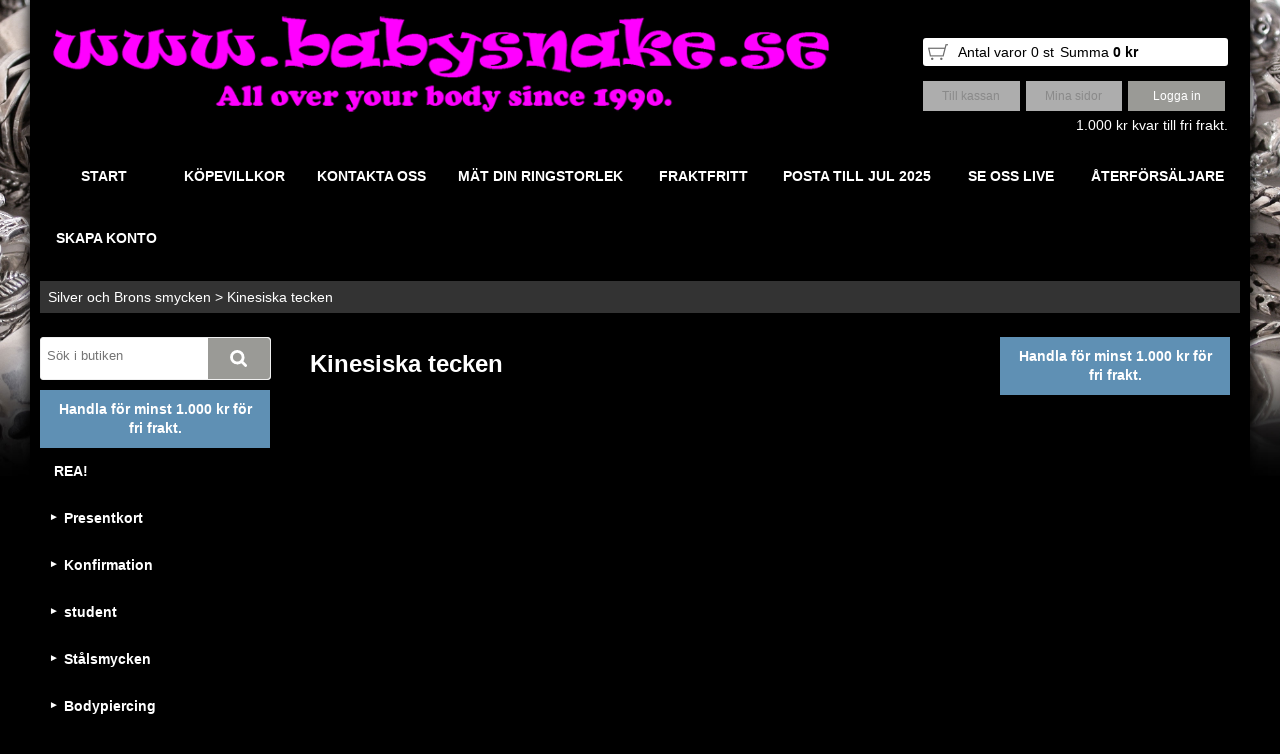

--- FILE ---
content_type: text/html; charset=utf-8
request_url: https://www.babysnake.se/silver-och-brons-smycken/kinesiska-tecken
body_size: 16066
content:

    <!DOCTYPE html>
      <html lang="sv" class="page-listproducts culture-sv ff-under-cart-active">
        <head id="ctl00_ctl00_Head1"><link rel="canonical" href="https://www.babysnake.se/silver-och-brons-smycken/kinesiska-tecken" /><link href="/SystemScripts/jquery/fancybox/jquery.fancybox.css" rel="stylesheet" type="text/css" />		<meta http-equiv="Content-Type" content="text/html; charset=utf-8" />
<link href="../M1/Production/css/style.css" rel="stylesheet" type="text/css" /><link href="../M1/Production/css/extra.css" rel="stylesheet" type="text/css" /><link href="../M1/Production/css/stylefastcheckout.css" rel="stylesheet" type="text/css" /><link href="/SystemCss/jquery-ui-custom.css" rel="stylesheet" type="text/css" /><script type="text/javascript" src="/SystemScripts/jquery/jquery.min.js"></script><script type="text/javascript" src="/SystemScripts/json.min.js"></script><script type="text/javascript" src="/SystemScripts/jquery/fancybox/jquery.fancybox.pack.js"></script><script type="text/javascript" src="/SystemScripts/jquery/jquery-ui.custom.min.js"></script><script type="text/javascript" src="/SystemScripts/jquery/jquery.lazyload.min.js"></script><script type="text/javascript" src="/SystemScripts/jquery/jquery.updatepanel.js"></script><script type="text/javascript" src="/SystemScripts/jquery/jquery.corner.js"></script><script>var JetshopData={"ChannelInfo":{"Active":1,"Total":1,"Data":{"1":{"Name":"Default","Cultures":["da-DK","de-DE","en-GB","fi-FI","nb-NO","sv-SE"],"DefaultCulture":"sv-SE","Currencies":["SEK"],"DefaultCurrency":"SEK"}}},"ProductId":0,"CategoryId":286,"NewsId":0,"ManufacturerId":0,"PageId":0,"Language":"sv","Culture":"sv-SE","Currency":"SEK","CurrencyDecimalSeparator":",","CurrencySymbol":"kr","CurrencyDisplay":"n $","VatIncluded":true,"BreadCrumbs":[["Silver och Brons smycken","/silver-och-brons-smycken"],["Kinesiska tecken","/silver-och-brons-smycken/kinesiska-tecken"]],"CategoryTemplate":1,"PriceList":"Standard","PriceListId":"d003eb51-36d4-487c-bf83-e9a387e9d34f","IsLoggedIn":false,"IsStage":false,"IsStartPage":false,"IsCheckoutHttps":false,"ConnectedCategories":null,"CanonicalCategoryId":0,"CanonicalBreadCrumbs":["www.babysnake.se",""],"Urls":{"CountryRootUrl":"/","CheckoutUrl":"/checkout","StageCheckoutUrl":"/stage/checkout","ServicesUrl":"/Services","MyPagesUrl":"/my-pages","StageMyPagesUrl":"/stage/my-pages","LoginUrl":"/login","StageLoginUrl":"/stage/login","SignupUrl":"/signup","SignoutUrl":"/signout","MyPagesOrdersUrl":"/my-pages/orders","MyPagesOrderdetailsUrl":"/my-pages/orderdetails","MyPagesSettingsUrl":"/my-pages/settings","TermsAndConditionsUrl":"kopvillkor","CartServiceUrl":"/Services/CartInfoService.asmx/LoadCartInfo"},"Translations":{"Search":"Sök","Sort_ArticleNumber":"Artikelnummer","Sort_Bestseller":"Bästsäljare","Sort_Custom":"Custom","Sort_Price":"Pris","Sort_SubName":"Underproduktnamn","GettingCart":"Hämtar kundvagnen...","FilterAllSelected":"Alla valda","FilterMobileShowFilter":"Filtrera efter","FilterApplyFilter":"Visa produkter","FilterBuyButton":"Köp","FilterNoMatch":"Inga träffar med","FilterOk":"Välj","FilterReset":"Återställ filter","FilterSearch":"Sök på","FilterSelectAll":"Välj alla","AddingItemToCart":"Lägger varan i kundvagnen...","FilterSelected":"Valda","FilterStockStatus":"Lagerstatus","FilterYes":"Ja","FilterYourChoices":"Dina val","ContinueShopping":"Fortsätt handla","Total":"Summa","TotalItems":"Summa artiklar","Cart":"Kundvagn","IncludingVAT":"varav moms","ItemNumber":"Artikelnummer","ViewCart":"Se kundvagn","YourShoppingCart":"Din kundvagn","Menu":"Meny","Article":"Artikel","ResponsiveMyPages_OrderCartRecreationItemErrorNotBuyable":"{0} - Ej köpbar","ResponsiveMyPages_OrderCartRecreationItemErrorOutOfStock":"{0} - Ej i lager","Quantity":"Antal","FilterClose":"Stäng","FilterInfoButton":"Mer info","FilterLoadMoreProducts":"Ladda fler produkter","FilterMaxPrice":"Pris upp till","FilterMinPrice":"Pris från","OnlyAvailableInWarehouse":"Endast i butik","OnlyAvailableInWebshop":"Endast på webben","PlusVAT":"moms tillkommer med","Price":"Pris","ProceedToCheckout":"Till kassan","Sort_DateAdded":"Tillagd","Sort_Name":"Produktnamn"},"Images":{},"Products":{},"CustomerGroups":null,"SelectedFilters":null,"Order":null,"Customer":{"FirstName":null,"LastName":null,"Email":null,"HasSubscribed":false,"Identifier":null,"MemberNumber":null,"ExternalCustomerId":null,"CheckMemberStatus":false},"DateTime":"2026-01-24T08:41:35+01:00"};</script><script type="text/javascript" src="/SystemScripts/jlib.js"></script><script type="text/javascript">
var UserIsTimeoutTitle = 'Din session är ej längre aktiv';
var UserIsTimeoutMessage = 'Sidan kommer laddas om pga inaktivitet.';
function ReloadAfterTimeout() {
window.location = 'https://www.babysnake.se/silver-och-brons-smycken/kinesiska-tecken';}
; function systemResetTimeout(){
                        clearTimeout(window.systemTimeoutChecker);
                        window.systemTimeoutChecker=setTimeout(function(){ UserIsTimeout(UserIsTimeoutTitle, UserIsTimeoutMessage, ReloadAfterTimeout); },1190000);
                    };</script>
<div id="fb-root"></div>
<script>(function(d, s, id) {
  var js, fjs = d.getElementsByTagName(s)[0];
  if (d.getElementById(id)) return;
  js = d.createElement(s); js.id = id;
  js.src = "//connect.facebook.net/sv_SE/sdk.js#xfbml=1&version=v2.0";
  fjs.parentNode.insertBefore(js, fjs);
}(document, 'script', 'facebook-jssdk'));</script>

<script src="//config1.veinteractive.com/tags/21E824A6/5A7C/408D/96A4/8BB28F33950F/tag.js" type="text/javascript" async></script>

<link href="/Production/css/support.css?v=5" rel="stylesheet" /><!-- BEGIN MAIN AREA SUBCATEGORIES JETPACK ----------------->
<link href="/systemscripts/jetpacks/main-area-subcategories/jetpack_main-area-subcategories.css"rel="stylesheet">
<script src="/systemscripts/jetpacks/main-area-subcategories/jetpack_main-area-subcategories.js"></script>
<script>
initJetPackMainAreaSubcategories({
testing: false,
useLinkedCatImages: false,
useOldImageName: false,
customImageSuffix: "gif",
renderWithProducts: true,
useHorizontalAdvanced: false,
subcatsPerRow: 4,
imageWidth: "140px",
imageHeight: "140px",
imageSize: "large"
});
</script>
<!-- END MAIN AREA SUBCATEGORIES JETPACK ----------------->
<!-- BEGIN JETPACK IMAGE SWITCHER ----------------->
<link rel="stylesheet" href="/systemscripts/jetpacks/image-switcher/jetpack_image-switcher.css">
<script src="/systemscripts/jetpacks/image-switcher/jquery.easing.1.3.js"></script>
<script src="/systemscripts/jetpacks/image-switcher/jetpack_image-switcher.js"></script>
<script>
initJetPackImageSwitcher({
testing: false,
width: 650,
height: 300,
designStyle: "white-on-black",
animationType: "horizontalSlide",
showIndex: false,
showArrows: true,
textFontSize: "14px",
textFontWeight: "bold",
animationDelay: 4000,
hideMainHeader: true,
hideBreadcrumbs: true,
margins: "0 0 15px",
infiniteSliding: true,
roundedCorners: false,
fadeBg: "black"
});
</script>
<!-- END JETPACK IMAGE SWITCHER -----------------><title>
	Kinesiska tecken
</title><meta name="description" content="Kinesiska tecken" /><meta name="keywords" content="Kinesiska tecken" /></head>
          <body id="ctl00_ctl00_bdy" class="three-columns">
          <form method="post" action="/silver-och-brons-smycken/kinesiska-tecken" id="aspnetForm" autocomplete="off">
<div class="aspNetHidden">
<input type="hidden" name="__EVENTTARGET" id="__EVENTTARGET" value="" />
<input type="hidden" name="__EVENTARGUMENT" id="__EVENTARGUMENT" value="" />
<input type="hidden" name="__LASTFOCUS" id="__LASTFOCUS" value="" />
<input type="hidden" name="__VIEWSTATE" id="__VIEWSTATE" value="/[base64]/[base64]" />
</div>

<script type="text/javascript">
//<![CDATA[
var theForm = document.forms['aspnetForm'];
function __doPostBack(eventTarget, eventArgument) {
    if (!theForm.onsubmit || (theForm.onsubmit() != false)) {
        theForm.__EVENTTARGET.value = eventTarget;
        theForm.__EVENTARGUMENT.value = eventArgument;
        theForm.submit();
    }
}
//]]>
</script>


<script src="/WebResource.axd?d=1SYVfJI6ZauwFssmlmHfNFfV2fP_mPLZIsXfhhSOQWlAieGZhfRVAMUnLUlujp9NCXYnIfJUp6TchDNIJYEekDmtcakbh5CRZ_KvInU4dJM1&amp;t=638942282805310136" type="text/javascript"></script>


<script src="/ScriptResource.axd?d=2tCO-XTNAXurvhh_aKP1PuNx_WR3LXcvGrKuvF0lp_7QR1x5EG-6oqZb9S-GiYS4Qllpvqza_5ONUG8hrIql8mo7wZsOKGdtodxvfuAAP_PET2k6MJtTTNQsKa2e4Dnb7_ojgS2BvbX9PZNHvCuT3X4macDblfhrJ-c7oJTUtLkcVOiJPC78cYzIZvMAXc3D0&amp;t=32e5dfca" type="text/javascript"></script>
<script src="/ScriptResource.axd?d=jBEYVaD3FEzjc5wz-jw1R31Mf_3ord9DMddrwpOUibxHms30eWlBpGEk2xgtjhTdLTZ4jwS4WYjU3LwQ2URGpvEpvYmqKR_10IvZshoX5h6gpTLoBD6skIo7CX4HIige10BLt1JekP58thoRHfk4YKK08MaH7M4vlScP1z7gwxF6P4LUKbzpB3YEx4lgIM920&amp;t=32e5dfca" type="text/javascript"></script>
<script src="/ScriptResource.axd?d=[base64]" type="text/javascript"></script>
<script src="../SystemScripts/Product.js?v=4" type="text/javascript"></script>
<script src="/ScriptResource.axd?d=[base64]&amp;t=ffffffffce68e30b" type="text/javascript"></script>
<script src="/ScriptResource.axd?d=[base64]&amp;t=ffffffffce68e30b" type="text/javascript"></script>
<script src="/ScriptResource.axd?d=[base64]&amp;t=ffffffffce68e30b" type="text/javascript"></script>
<script src="/ScriptResource.axd?d=[base64]&amp;t=ffffffffce68e30b" type="text/javascript"></script>
<script src="/ScriptResource.axd?d=pTCmGQXYXBvhwnp3sB8z8XqIi8r44qOqJFIuKzOCj0C-dLpmI8i-1Ozf9ZwLdvsMnuJjiL5F-8u_MPQt_3fuzatZIDopUAmHhoSZISzqwq1cyFO8ghjSxSt1qSDkzbZWsSpPsRiEeTTlQLazsd1gLwau-x8D9YYFL1VSRpNCdwUS36h6K4fFzyHPlDkEasmI0&amp;t=7d5986a" type="text/javascript"></script>
<script src="/ScriptResource.axd?d=OYVyBk1GzkWMYuGfM8q5BoRrmXC1k51ujc8c3lAbhHhgEX9pyXAhH0DR7CibSKHDI2ntDFp6_o5pAkHHNqGo8uYRP3tmeXdkAtvbwTVZbXEuv4fqgHEON9X9l4L9Jjsg7JI9Kf9wRdjGpd3DpLXkewvyeMTS40IBXhyPoXgyRAE1&amp;t=7d5986a" type="text/javascript"></script>
<script src="/ScriptResource.axd?d=9ocHRzy7CHwoKZtriLgZDOxZ2aiDcAGSE4fV4X0H0fMc2cosEmlyXTUYQlrDPvkPBRLUS-uwUCRRMxmQRIeqRV3WVIkA-_n3Y8bLiIrl2aGcaDdFWizDDaU1EuF-Sn98QopC_d_2BlMze7dVJac3mZ-MNLqC12mNMaA8rEmB97g1&amp;t=7d5986a" type="text/javascript"></script>
<script src="/ScriptResource.axd?d=6-2P9rp5UlYkdkcvLdGDfybcOtCALabJ2_s0cfLXWFxituTDU7S_jmurX3zTF5enf6gJvHQwQGyvaOonFvRLdkF2Cmsecry0dd49vFw3_L2IGsTym2Ok4PSTyjXv1xyu_rWF5rbuFDVa39367_329yVAXnBHcC1IhOo8hfxUbDk1&amp;t=7d5986a" type="text/javascript"></script>
<script src="/ScriptResource.axd?d=Z4OdJxLV5w5fqmWZ-stJ-4lPJ3ZWT3R8tB8Dv45asfJoYJG1PePMwFWbypECkmXeIUAUUHV_3Ec7YNJ_la5h9i2EF76inLccfza5QOnl5wOSVaMrg2H8qpLHim1VIcpVn_YhSPjYaSLqhU8YPEnTUzYwN40l0PNQ0ORrhYrjvoOUOgNNopYDdZS5npP4b9if0&amp;t=7d5986a" type="text/javascript"></script>
<script src="/ScriptResource.axd?d=jUXnz37GA_P7dFEuLIIw40z5Gj070DGPa4_TcLt55ZMjoATi_tMlzSmnjiS6SjOO2TNaWaevyZcE6XzGIn5cDvhFq0z5U-kuf4IkV7GWKm-RCbJN6mckP_7QM0Y3GKwmxlrJXfqOalsfGFZjEdiNGvZ0bBX7VM2-BJGDL-XDOFk1&amp;t=7d5986a" type="text/javascript"></script>
<script src="/ScriptResource.axd?d=Xvn9xuOrOJ7Bpcye8PZ4pmrYG1jpN1DKhpetCs7JKesvxZFI7Ygz34mHtCY2Y4rQ_uw5gspilGxB8Q8hr3txymbno0GrALrxIQUgdsgChc_RTPT7DGNXH6rAiCpBFtutXegZ63OJUkly2jdtYjXcgU9rNUCAZXx3zFlz4QUtwxw1&amp;t=7d5986a" type="text/javascript"></script>
<script src="../Services/General.asmx/js" type="text/javascript"></script>
			<div class="aspNetHidden">

				<input type="hidden" name="__VIEWSTATEGENERATOR" id="__VIEWSTATEGENERATOR" value="C5724159" />
				<input type="hidden" name="__EVENTVALIDATION" id="__EVENTVALIDATION" value="/wEdAAcHwp2EOH6+P/K+f/EiHtTtsIPvlNxHj0EaXa1+0kwVfY3lQDTYHFCOzOJCYDnv6ug52vPRlJfwz5yXVrzpyH9TI0pMBLlCmutaxWddnAkvP/EKD+aCjkVOLohtnsJNxg4AxCjeMCdmvub7oNGabR0PWZApP3vVeUmhlauIaDRLYtpdiQbqJQmEqWf+Hzqs5Ns=" />
			</div>
          <script type="text/javascript">
//<![CDATA[
Sys.WebForms.PageRequestManager._initialize('ctl00$ctl00$sm', 'aspnetForm', [], [], [], 90, 'ctl00$ctl00');
//]]>
</script>


          
          
      <script type="text/javascript">
            var alertText = 'Du m\u00E5ste fylla i minst tv\u00E5 tecken';
     </script>

<div id="cip"><div id="ctl00_ctl00_cip_tag">

</div><div id="ctl00_ctl00_cip_anShow">

</div><div id="ctl00_ctl00_cip_anClose">

</div></div>
<div class="popup-info-box">
    <div class="popup-info-box-close">
    </div>
    <div class="popup-info-box-content">
    </div>
</div>


<div id="border-top">
  <div class="inner">
    <div class="culture-selector-wrapper">
      





    </div>
    <div class="currency-selector-wrapper">
      <span id="ctl00_ctl00_ctl06_ctl00_ctl00_spanCurrencySelectorItem" class="CurrencySelectorItem selected">
    
        <span class="currency-selector-item">
            <span id="ctl00_ctl00_ctl06_ctl00_ctl00_labHeader"></span>
            <span class="CurrencySelectorInput CurrencySelectorInput1">
                <input id="ctl00_ctl00_ctl06_ctl00_ctl00_currencySelectorOption" type="radio" checked="checked" onchange="Services.general.SetDisplayCurrency(&#39;SEK&#39;);return false;" value="currencySelectorOption" />
            </span>
            <span class="CurrencySelectorLabel CurrencySelectorLabel1">
                <label for="ctl00_ctl00_ctl06_ctl00_ctl00_currencySelectorOption" id="ctl00_ctl00_ctl06_ctl00_ctl00_labCurrency">SEK</label>
            </span>
        </span>
    
    
</span>
    </div>
    <div class="vat-selector-wrapper">
    <span class="vat-selector-input">
        <input id="ctl00_ctl00_ctl07_ctl00_ctl00_vatSelectorChkVAT" type="checkbox" name="ctl00$ctl00$ctl07$ctl00$ctl00$vatSelectorChkVAT" checked="checked" onclick="javascript:setTimeout(&#39;__doPostBack(\&#39;ctl00$ctl00$ctl07$ctl00$ctl00$vatSelectorChkVAT\&#39;,\&#39;\&#39;)&#39;, 0)" />
    </span>
    <span class="vat-selector-label">
        <span id="ctl00_ctl00_ctl07_ctl00_ctl00_VatSelectorLabel">Priser inkl. moms</span>
    </span>
</div>
  </div>
</div>

<div id="document-wrapper">
    <div id="page-top">
    </div>
    <div id="main-wrapper">
        <div id="wrapper-page" class="clear">
            <div id="border-left">
                <div class="inner">
                    <div class="inner2">
                    </div>
                </div>
            </div>
            <div id="wrapper-page-content">
                <div id="header">
                    <div class="logo-wrapper">
    <div class="logo-header">
        <span id="ctl00_ctl00_ctl08_ctl00_ctl00_labTitle"></span></div>
    <div class="logo-body">
        <input type="image" name="ctl00$ctl00$ctl08$ctl00$ctl00$imgLogo" id="ctl00_ctl00_ctl08_ctl00_ctl00_imgLogo" title="Babysnake.se" src="/production/images/new_logo.png" alt="Babysnake.se" />
    </div>
    <div class="logo-footer"></div>
</div>

                    <div class="cart-area-wrapper">
                        
<div class="small-cart-wrapper">
    <div class="small-cart-header">
        <span><span id="ctl00_ctl00_Cart1_ctl00_ctl00_SmallCartHeaderLabel">Kundvagn</span></span>
    </div>
    <div id="ctl00_ctl00_Cart1_ctl00_ctl00_SmallCartBody" class="small-cart-body">
        <div class="small-cart-items">
             <span class="small-cart-items-label"><span id="ctl00_ctl00_Cart1_ctl00_ctl00_SmallCartItemsLabel">Antal varor</span></span>
             <span class="small-cart-items-value">0</span>
             <span class="small-cart-items-suffix"><span id="ctl00_ctl00_Cart1_ctl00_ctl00_SmallCartItemsPcs">st</span></span>
        </div>
        <div id="ctl00_ctl00_Cart1_ctl00_ctl00_SmallCartSumPanel" class="small-cart-sum">
	
            <span class="small-cart-sum-label"><span id="ctl00_ctl00_Cart1_ctl00_ctl00_SmallCartSummaLabel">Summa</span></span>
            <span class="small-cart-sum-value">0 kr</span>
        
</div>
    </div>
    

<div class="SmallCartButtons">
    <a class="button checkout-text button-disabled" id="ctl00_ctl00_Cart1_ctl00_ctl00_CartNavigation_ctl00_ctl00_CheckoutButton" rel="nofollow"><span>Till kassan</span></a>
    <a class="button mypages-text button-disabled" id="ctl00_ctl00_Cart1_ctl00_ctl00_CartNavigation_ctl00_ctl00_MyPagesButton" rel="nofollow"><span>Mina sidor</span></a>
    <a class="button fancybox-iframe-login login-text" id="ctl00_ctl00_Cart1_ctl00_ctl00_CartNavigation_ctl00_ctl00_LoginText" href="https://www.babysnake.se/FastLogin.aspx?ReturnURL=%2fsilver-och-brons-smycken%2fkinesiska-tecken" rel="nofollow"><span>Logga in</span></a>
    
</div>
    
    <div class="small-cart-footer">
    </div>
</div>
                        <div id='FreeFreight_Cart' onclick='SwitchExpand(this);'></div>

                        <!--Voucher is no longer supported-->
                    </div>
				    
                  
                    <div id="nav-wrapper">
                        <div class="nav-bar clear">
                            <div id="ctl00_ctl00_ctl09_ctl00_ctl00_pnlPageLinkWrapper" class="page-link-wrapper pagelink1">
	
    <a id="ctl00_ctl00_ctl09_ctl00_ctl00_hlPage" class="page-link" href="/"><span class="link-spacer-left"><span id="ctl00_ctl00_ctl09_ctl00_ctl00_labSeparator"></span></span><span id="ctl00_ctl00_ctl09_ctl00_ctl00_labText" class="link-text">Start</span><span class="link-spacer-right"></span></a>

</div><div id="ctl00_ctl00_ctl09_ctl01_ctl00_pnlPageLinkWrapper" class="page-link-wrapper pagelink2">
	
    <a id="ctl00_ctl00_ctl09_ctl01_ctl00_hlPage" class="page-link" href="/kopvillkor"><span class="link-spacer-left"><span id="ctl00_ctl00_ctl09_ctl01_ctl00_labSeparator"></span></span><span id="ctl00_ctl00_ctl09_ctl01_ctl00_labText" class="link-text">Köpevillkor</span><span class="link-spacer-right"></span></a>

</div><div id="ctl00_ctl00_ctl09_ctl02_ctl00_pnlPageLinkWrapper" class="page-link-wrapper pagelink3">
	
    <a id="ctl00_ctl00_ctl09_ctl02_ctl00_hlPage" class="page-link" href="/babysnake-silver-ab"><span class="link-spacer-left"><span id="ctl00_ctl00_ctl09_ctl02_ctl00_labSeparator"></span></span><span id="ctl00_ctl00_ctl09_ctl02_ctl00_labText" class="link-text">Kontakta oss</span><span class="link-spacer-right"></span></a>

</div><div id="ctl00_ctl00_ctl09_ctl03_ctl00_pnlPageLinkWrapper" class="page-link-wrapper pagelink4">
	
    <a id="ctl00_ctl00_ctl09_ctl03_ctl00_hlPage" class="page-link" href="/mat-din-ringstorlek"><span class="link-spacer-left"><span id="ctl00_ctl00_ctl09_ctl03_ctl00_labSeparator"></span></span><span id="ctl00_ctl00_ctl09_ctl03_ctl00_labText" class="link-text">Mät din ringstorlek</span><span class="link-spacer-right"></span></a>

</div><div id="ctl00_ctl00_ctl09_ctl04_ctl00_pnlPageLinkWrapper" class="page-link-wrapper pagelink5">
	
    <a id="ctl00_ctl00_ctl09_ctl04_ctl00_hlPage" class="page-link" href="/fraktfritt-over-1000kr"><span class="link-spacer-left"><span id="ctl00_ctl00_ctl09_ctl04_ctl00_labSeparator"></span></span><span id="ctl00_ctl00_ctl09_ctl04_ctl00_labText" class="link-text">Fraktfritt </span><span class="link-spacer-right"></span></a>

</div><div id="ctl00_ctl00_ctl09_ctl05_ctl00_pnlPageLinkWrapper" class="page-link-wrapper pagelink6">
	
    <a id="ctl00_ctl00_ctl09_ctl05_ctl00_hlPage" class="page-link" href="/jul2025"><span class="link-spacer-left"><span id="ctl00_ctl00_ctl09_ctl05_ctl00_labSeparator"></span></span><span id="ctl00_ctl00_ctl09_ctl05_ctl00_labText" class="link-text">Posta till jul 2025</span><span class="link-spacer-right"></span></a>

</div><div id="ctl00_ctl00_ctl09_ctl06_ctl00_pnlPageLinkWrapper" class="page-link-wrapper pagelink7">
	
    <a id="ctl00_ctl00_ctl09_ctl06_ctl00_hlPage" class="page-link" href="/se-oss-live"><span class="link-spacer-left"><span id="ctl00_ctl00_ctl09_ctl06_ctl00_labSeparator"></span></span><span id="ctl00_ctl00_ctl09_ctl06_ctl00_labText" class="link-text">Se oss live</span><span class="link-spacer-right"></span></a>

</div><div id="ctl00_ctl00_ctl09_ctl07_ctl00_pnlPageLinkWrapper" class="page-link-wrapper pagelink8">
	
    <a id="ctl00_ctl00_ctl09_ctl07_ctl00_hlPage" class="page-link" href="/aterforsaljare"><span class="link-spacer-left"><span id="ctl00_ctl00_ctl09_ctl07_ctl00_labSeparator"></span></span><span id="ctl00_ctl00_ctl09_ctl07_ctl00_labText" class="link-text">Återförsäljare</span><span class="link-spacer-right"></span></a>

</div><div id="ctl00_ctl00_ctl09_ctl08_ctl00_pnlPageLinkWrapper" class="page-link-wrapper pagelink9">
	
    <a id="ctl00_ctl00_ctl09_ctl08_ctl00_hlPage" class="page-link" href="/my-pages" target="_top"><span class="link-spacer-left"><span id="ctl00_ctl00_ctl09_ctl08_ctl00_labSeparator"></span></span><span id="ctl00_ctl00_ctl09_ctl08_ctl00_labText" class="link-text">Skapa konto</span><span class="link-spacer-right"></span></a>

</div>
                        </div>
                    </div>
                    
                    <div id="sub-nav-wrapper">
                        <a class="breadcrumb-link" href="/silver-och-brons-smycken">Silver och Brons smycken</a><span class="breadcrumb-spacer"> > </span><a class="breadcrumb-link" href="/silver-och-brons-smycken/kinesiska-tecken">Kinesiska tecken</a>
                    </div>
                </div>
                <div class="marquee"></div>
                
      <div id="content-wrapper" >
    
                <div id="ctl00_ctl00_searchBox" DisplayType="Basic" class="search-box-wrapper">
	<div class="search-box-header">S&#246;k i butiken</div><div class="search-box-body"><div class="search-box-input"><input name="ctl00$ctl00$searchBox$tbSearch" id="ctl00_ctl00_searchBox_tbSearch" type="search" placeholder="Sök i butiken" /></div><div class="search-box-button"><a id="ctl00_ctl00_searchBox_SearchBoxButton" class="search-icon" title="Search" href="javascript:DoSearch(&#39;/searchresults&#39;, &#39;ctl00_ctl00_searchBox_tbSearch&#39;, &quot;Du m\u00E5ste fylla i minst tv\u00E5 tecken&quot;, 20);"><img src="../M1/Production/images/buttons/sv-SE/search.png" /></a></div></div><div class="search-box-footer"></div>
</div>
                <div id="left-area">
                    <div class="content">
                    	<!-- Column 1 -->
                        <div id='FreeFreight_LeftArea' onclick='SwitchExpand(this);'></div>

                        <ul id="category-navigation" class="category-navigation lv1"><li class="lv1 pos1 first"><a href="/rea">REA!</a></li><li class="lv1 pos2 has-subcategories"><a href="/presentkort">Presentkort</a></li><li class="lv1 pos3 has-subcategories"><a href="/konfirmation">Konfirmation</a></li><li class="lv1 pos4 has-subcategories"><a href="/student">student</a></li><li class="lv1 pos5 has-subcategories"><a href="/stalsmycken">Stålsmycken</a></li><li class="lv1 pos6 has-subcategories"><a href="/bodypiercing">Bodypiercing</a></li><li class="lv1 pos7 active has-subcategories"><a href="/silver-och-brons-smycken">Silver och Brons smycken</a><ul class="lv2"><li class="lv2 pos1 first"><a href="/silver-och-brons-smycken/nyheter-2023">Nyheter 2023</a></li><li class="lv2 pos2"><a href="/silver-och-brons-smycken/nyheter-2024">Nyheter 2024</a></li><li class="lv2 pos3"><a href="/silver-och-brons-smycken/nyheter-2025">Nyheter 2025</a></li><li class="lv2 pos4"><a href="/silver-och-brons-smycken/nyheter-2026">Nyheter 2026</a></li><li class="lv2 pos5"><a href="/silver-och-brons-smycken/udda-smycken-one-of-a-kind">Udda smycken / One of a kind</a></li><li class="lv2 pos6"><a href="/silver-och-brons-smycken/putsduk-1">Putsduk</a></li><li class="lv2 pos7"><a href="/silver-och-brons-smycken/alla-hjartans-dag">Alla hjärtans dag.</a></li><li class="lv2 pos8"><a href="/silver-och-brons-smycken/dam-halsband-pa-kedja">Dam halsband på kedja</a></li><li class="lv2 pos9 has-subcategories"><a href="/silver-och-brons-smycken/viking-smycken">Viking smycken</a></li><li class="lv2 pos10 has-subcategories"><a href="/silver-och-brons-smycken/ringar">Ringar</a></li><li class="lv2 pos11 has-subcategories"><a href="/silver-och-brons-smycken/orhangen">Örhängen</a></li><li class="lv2 pos12"><a href="/silver-och-brons-smycken/amor">Amor</a></li><li class="lv2 pos13"><a href="/silver-och-brons-smycken/ankare">Ankare</a></li><li class="lv2 pos14 has-subcategories"><a href="/silver-och-brons-smycken/ankh">Ankh</a></li><li class="lv2 pos15 has-subcategories"><a href="/silver-och-brons-smycken/armband">Armband</a></li><li class="lv2 pos16 has-subcategories"><a href="/silver-och-brons-smycken/andliga-smycken">Andliga smycken</a></li><li class="lv2 pos17 has-subcategories"><a href="/silver-och-brons-smycken/barnsmycken">Barnsmycken</a></li><li class="lv2 pos18"><a href="/silver-och-brons-smycken/bdsm">BDSM</a></li><li class="lv2 pos19"><a href="/silver-och-brons-smycken/berlocker">Berlocker</a></li><li class="lv2 pos20"><a href="/silver-och-brons-smycken/bilar">Bilar</a></li><li class="lv2 pos21"><a href="/silver-och-brons-smycken/bjorn">Björn</a></li><li class="lv2 pos22 has-subcategories"><a href="/silver-och-brons-smycken/bling">Bling</a></li><li class="lv2 pos23 has-subcategories"><a href="/silver-och-brons-smycken/blommor">Blommor</a></li><li class="lv2 pos24"><a href="/silver-och-brons-smycken/brosch">Brosch</a></li><li class="lv2 pos25"><a href="/silver-och-brons-smycken/buddha">Buddha</a></li><li class="lv2 pos26"><a href="/silver-och-brons-smycken/buffel-smycken">Buffel smycken</a></li><li class="lv2 pos27"><a href="/silver-och-brons-smycken/chakra-smycken">Chakra smycken</a></li><li class="lv2 pos28"><a href="/silver-och-brons-smycken/claddagf">Claddagf</a></li><li class="lv2 pos29"><a href="/silver-och-brons-smycken/dans">Dans</a></li><li class="lv2 pos30"><a href="/silver-och-brons-smycken/delfiner">Delfiner</a></li><li class="lv2 pos31 has-subcategories"><a href="/silver-och-brons-smycken/dopgavor">Dopgåvor</a></li><li class="lv2 pos32"><a href="/silver-och-brons-smycken/dorji">Dorji -Varja</a></li><li class="lv2 pos33 has-subcategories"><a href="/silver-och-brons-smycken/drakar">Drakar</a></li><li class="lv2 pos34"><a href="/silver-och-brons-smycken/droppar">Droppar</a></li><li class="lv2 pos35"><a href="/silver-och-brons-smycken/dromfangare">Drömfångare</a></li><li class="lv2 pos36 has-subcategories"><a href="/silver-och-brons-smycken/dodskallar">Dödskallar</a></li><li class="lv2 pos37"><a href="/silver-och-brons-smycken/elefanter">Elefanter</a></li><li class="lv2 pos38"><a href="/silver-och-brons-smycken/enhorning-unicorn">Enhörning/ Unicorn</a></li><li class="lv2 pos39"><a href="/silver-och-brons-smycken/erotiska-smycken">Erotiska smycken</a></li><li class="lv2 pos40 has-subcategories"><a href="/silver-och-brons-smycken/fantasy">Fantasy</a></li><li class="lv2 pos41"><a href="/silver-och-brons-smycken/fatimas-hand">Fatimas hand</a></li><li class="lv2 pos42"><a href="/silver-och-brons-smycken/filigran">Filigran</a></li><li class="lv2 pos43"><a href="/silver-och-brons-smycken/finska-lejonet">Finska lejonet.</a></li><li class="lv2 pos44 has-subcategories"><a href="/silver-och-brons-smycken/fjader">Fjädrar</a></li><li class="lv2 pos45"><a href="/silver-och-brons-smycken/fjarilar">Fjärilar</a></li><li class="lv2 pos46"><a href="/silver-och-brons-smycken/flames">Flames</a></li><li class="lv2 pos47"><a href="/silver-och-brons-smycken/fotbolls-smycken">Fotbolls smycken</a></li><li class="lv2 pos48"><a href="/silver-och-brons-smycken/flower-of-life">Flower of life</a></li><li class="lv2 pos49"><a href="/silver-och-brons-smycken/fotkedja">Fotlänk/ vristlänk / fotkedja</a></li><li class="lv2 pos50"><a href="/silver-och-brons-smycken/fransk-lilja">Fransk lilja</a></li><li class="lv2 pos51"><a href="/silver-och-brons-smycken/fyrklover">Fyrklöver</a></li><li class="lv2 pos52 has-subcategories"><a href="/silver-och-brons-smycken/forlovning">Förlovning</a></li><li class="lv2 pos53"><a href="/silver-och-brons-smycken/gaffelkonst">Gaffelkonst</a></li><li class="lv2 pos54"><a href="/silver-och-brons-smycken/ganesha">Ganesha</a></li><li class="lv2 pos55"><a href="/silver-och-brons-smycken/g-klav">G-klav / noter och musik</a></li><li class="lv2 pos56"><a href="/silver-och-brons-smycken/gotisk-stil">Gotisk stil</a></li><li class="lv2 pos57"><a href="/silver-och-brons-smycken/graviditetsmycke">Graviditetsmycke</a></li><li class="lv2 pos58"><a href="/silver-och-brons-smycken/hamrat-silver">Hamrat silver</a></li><li class="lv2 pos59"><a href="/silver-och-brons-smycken/grodor">Grodor</a></li><li class="lv2 pos60"><a href="/silver-och-brons-smycken/gudar">Gudar</a></li><li class="lv2 pos61"><a href="/silver-och-brons-smycken/halvfinger-ringar">Halvfinger ringar</a></li><li class="lv2 pos62 has-subcategories"><a href="/silver-och-brons-smycken/hjartan">Hjärtan</a></li><li class="lv2 pos63 has-subcategories"><a href="/silver-och-brons-smycken/horus-oga">Horus öga</a></li><li class="lv2 pos64"><a href="/silver-och-brons-smycken/hundar">Hundar</a></li><li class="lv2 pos65"><a href="/silver-och-brons-smycken/hastar">Hästar</a></li><li class="lv2 pos66 has-subcategories"><a href="/silver-och-brons-smycken/indian">Indian</a></li><li class="lv2 pos67"><a href="/silver-och-brons-smycken/haxor">Häxor</a></li><li class="lv2 pos68"><a href="/silver-och-brons-smycken/igelkott">Igelkott</a></li><li class="lv2 pos69"><a href="/silver-och-brons-smycken/infinity-smycken">Infinity smycken</a></li><li class="lv2 pos70"><a href="/silver-och-brons-smycken/katter">Katter</a></li><li class="lv2 pos71 has-subcategories"><a href="/silver-och-brons-smycken/keltiskt">Keltiskt</a></li><li class="lv2 pos72"><a href="/silver-och-brons-smycken/kedja-i-brons-bronskedjor">Kedja i brons - Bronskedja</a></li><li class="lv2 pos73 has-subcategories"><a href="/silver-och-brons-smycken/silver-kedjor">Kedja i Äkta silver - Silverkedja</a></li><li class="lv2 pos74 active selected"><a href="/silver-och-brons-smycken/kinesiska-tecken">Kinesiska tecken</a></li><li class="lv2 pos75"><a href="/silver-och-brons-smycken/klackringar">Klackringar</a></li><li class="lv2 pos76"><a href="/silver-och-brons-smycken/kokopelli">Kokopelli</a></li><li class="lv2 pos77 has-subcategories"><a href="/silver-och-brons-smycken/kors">Kors</a></li><li class="lv2 pos78"><a href="/silver-och-brons-smycken/kulor">Kulor</a></li><li class="lv2 pos79"><a href="/silver-och-brons-smycken/kvinnosymbol">Kvinnosymbol</a></li><li class="lv2 pos80"><a href="/silver-och-brons-smycken/lejon">Lejon</a></li><li class="lv2 pos81 has-subcategories"><a href="/silver-och-brons-smycken/livets-trad-symbol-for-livet">Livets träd - Symbol för livet.</a></li><li class="lv2 pos82"><a href="/silver-och-brons-smycken/love">LOVE</a></li><li class="lv2 pos83"><a href="/silver-och-brons-smycken/lotusblomma">Lotusblomma</a></li><li class="lv2 pos84"><a href="/silver-och-brons-smycken/mandala">Mandala</a></li><li class="lv2 pos85 has-subcategories"><a href="/silver-och-brons-smycken/malteserkors">Malteserkors</a></li><li class="lv2 pos86"><a href="/silver-och-brons-smycken/manssymbol">Manssymbol</a></li><li class="lv2 pos87"><a href="/silver-och-brons-smycken/marin-tema">Marin tema</a></li><li class="lv2 pos88"><a href="/silver-och-brons-smycken/mc">MC</a></li><li class="lv2 pos89"><a href="/silver-och-brons-smycken/meditation">Meditation</a></li><li class="lv2 pos90"><a href="/silver-och-brons-smycken/mangudinna">Mångudinna</a></li><li class="lv2 pos91"><a href="/silver-och-brons-smycken/manstens-smycken">Månstens smycken</a></li><li class="lv2 pos92"><a href="/silver-och-brons-smycken/nagel-clips">Nagel-clips</a></li><li class="lv2 pos93"><a href="/silver-och-brons-smycken/nas-clips">Näs-clips</a></li><li class="lv2 pos94 has-subcategories"><a href="/silver-och-brons-smycken/ohm-aum">Ohm - Aum</a></li><li class="lv2 pos95"><a href="/silver-och-brons-smycken/old-school">Old school</a></li><li class="lv2 pos96 has-subcategories"><a href="/silver-och-brons-smycken/ormar">Ormar</a></li><li class="lv2 pos97 has-subcategories"><a href="/silver-och-brons-smycken/pansarlank">Pansarlänk</a></li><li class="lv2 pos98"><a href="/silver-och-brons-smycken/peace">PEACE</a></li><li class="lv2 pos99 has-subcategories"><a href="/silver-och-brons-smycken/pentagram">Pentagram</a></li><li class="lv2 pos100"><a href="/silver-och-brons-smycken/phoenix">Phoenix</a></li><li class="lv2 pos101"><a href="/silver-och-brons-smycken/pinuppor">Pinuppor</a></li><li class="lv2 pos102"><a href="/silver-och-brons-smycken/pistol">Pistol</a></li><li class="lv2 pos103"><a href="/silver-och-brons-smycken/1-procent">1 Procent</a></li><li class="lv2 pos104"><a href="/silver-och-brons-smycken/pusselringar">Pusselringar</a></li><li class="lv2 pos105"><a href="/silver-och-brons-smycken/parlor">Pärlor</a></li><li class="lv2 pos106 has-subcategories"><a href="/silver-och-brons-smycken/rock-old-school">Rock / Old School</a></li><li class="lv2 pos107"><a href="/silver-och-brons-smycken/rosor">Rosor</a></li><li class="lv2 pos108"><a href="/silver-och-brons-smycken/runor">Runor</a></li><li class="lv2 pos109"><a href="/silver-och-brons-smycken/shri-yantra">Shri Yantra</a></li><li class="lv2 pos110"><a href="/silver-och-brons-smycken/sjojungfru">Sjöjungfru</a></li><li class="lv2 pos111"><a href="/silver-och-brons-smycken/skorpioner">Skorpioner</a></li><li class="lv2 pos112"><a href="/silver-och-brons-smycken/skoldpaddor">Sköldpaddor</a></li><li class="lv2 pos113"><a href="/silver-och-brons-smycken/sol-mane">Sol / Måne</a></li><li class="lv2 pos114 has-subcategories"><a href="/silver-och-brons-smycken/snacka">Snäcka</a></li><li class="lv2 pos115"><a href="/silver-och-brons-smycken/spindlar">Spindlar</a></li><li class="lv2 pos116"><a href="/silver-och-brons-smycken/spader-ess">Spader ess</a></li><li class="lv2 pos117 has-subcategories"><a href="/silver-och-brons-smycken/spiraler">Spiraler</a></li><li class="lv2 pos118 has-subcategories"><a href="/silver-och-brons-smycken/stenar-smycken">Stenar ( smycken)</a></li><li class="lv2 pos119 has-subcategories"><a href="/silver-och-brons-smycken/stjarnor">Stjärnor</a></li><li class="lv2 pos120 has-subcategories"><a href="/silver-och-brons-smycken/stjarntecken-zodiac">Stjärntecken- Zodiac</a></li><li class="lv2 pos121"><a href="/silver-och-brons-smycken/svalor">Svalor</a></li><li class="lv2 pos122"><a href="/silver-och-brons-smycken/stalmannen">Stålmannen</a></li><li class="lv2 pos123"><a href="/silver-och-brons-smycken/svart-sol">Svart sol</a></li><li class="lv2 pos124"><a href="/silver-och-brons-smycken/teater">Teater</a></li><li class="lv2 pos125"><a href="/silver-och-brons-smycken/13-tretton">13 Tretton</a></li><li class="lv2 pos126"><a href="/silver-och-brons-smycken/tribal">Tribal</a></li><li class="lv2 pos127"><a href="/silver-och-brons-smycken/triskele">Triskele</a></li><li class="lv2 pos128"><a href="/silver-och-brons-smycken/tro-hopp-karlek">Tro, Hopp, Kärlek</a></li><li class="lv2 pos129"><a href="/silver-och-brons-smycken/trollslandor">Trollsländor</a></li><li class="lv2 pos130 has-subcategories"><a href="/silver-och-brons-smycken/taringar">Tåringar</a></li><li class="lv2 pos131"><a href="/silver-och-brons-smycken/tarningar">Tärningar</a></li><li class="lv2 pos132"><a href="/silver-och-brons-smycken/v8-1">V8</a></li><li class="lv2 pos133 has-subcategories"><a href="/silver-och-brons-smycken/vackra-smycken">Vackra smycken</a></li><li class="lv2 pos134"><a href="/silver-och-brons-smycken/valfena">Valfena</a></li><li class="lv2 pos135"><a href="/silver-och-brons-smycken/ugglor">Ugglor</a></li><li class="lv2 pos136 has-subcategories"><a href="/silver-och-brons-smycken/varg">Varg</a></li><li class="lv2 pos137"><a href="/silver-och-brons-smycken/vintage">Vintage</a></li><li class="lv2 pos138 has-subcategories"><a href="/silver-och-brons-smycken/yin-yang">Yin & Yang</a></li><li class="lv2 pos139"><a href="/silver-och-brons-smycken/zodiac">Zodiac</a></li><li class="lv2 pos140"><a href="/silver-och-brons-smycken/algar">Älgar</a></li><li class="lv2 pos141 has-subcategories"><a href="/silver-och-brons-smycken/alvor">Älvor</a></li><li class="lv2 pos142"><a href="/silver-och-brons-smycken/anglar">Änglar</a></li><li class="lv2 pos143"><a href="/silver-och-brons-smycken/odlor">Ödlor</a></li><li class="lv2 pos144 has-subcategories"><a href="/silver-och-brons-smycken/ornar">Örnar</a></li><li class="lv2 pos145 has-subcategories"><a href="/silver-och-brons-smycken/oronringar">Öronringar</a></li><li class="lv2 pos146"><a href="/silver-och-brons-smycken/oron-clips">Öron-clips</a></li><li class="lv2 pos147 has-subcategories"><a href="/silver-och-brons-smycken/skagg-smycke">"Skägg-smycke"</a></li><li class="lv2 pos148"><a href="/silver-och-brons-smycken/dread-smycke">"dread-smycke"</a></li><li class="lv2 pos149 last"><a href="/silver-och-brons-smycken/smyckesdelar-akta-silver">Smyckesdelar Äkta silver</a></li></ul></li><li class="lv1 pos8 has-subcategories"><a href="/laderarmband">Läderarmband</a></li><li class="lv1 pos9 has-subcategories"><a href="/displayer">Displayer</a></li><li class="lv1 pos10"><a href="/">Start</a></li><li class="lv1 pos11"><a href="/laderrem">Läderrem</a></li><li class="lv1 pos12"><a href="/vi-slar-in-dina-smycken">Vi slår in dina smycken!</a></li><li class="lv1 pos13"><a href="/grosskunder">Grosskunder</a></li><li class="lv1 pos14 last has-subcategories"><a href="/smyckesdelar">Smyckesdelar</a></li></ul>
                        
                        <div id="ctl00_ctl00_itc">
				<div class="InfoTextWrapper"><p class="logotyper"><img class="jspartner-logo jspartner-logos-visa" title="Visa" src="/systemimages/cmn/partnericons-visa.png" alt="Visa" /> <img class="jspartner-logo jspartner-logos-mastercard" title="MasterCard" src="/systemimages/cmn/partnericons-mastercard.png" alt="MasterCard" /> <img class="jspartner-logo jspartner-logos-klarna-new" title="Klarna" src="/systemimages/cmn/partnericons-klarna-new.png" alt="Klarna" /> <img class="jspartner-logo jspartner-logos-paypal" title="PayPal" src="/systemimages/cmn/partnericons-paypal.png" alt="PayPal" /></p>
<div class="fb-like-box" data-href="https://www.facebook.com/BabysnakeSilver" data-width="230" data-colorscheme="light" data-show-faces="true" data-header="true" data-stream="false" data-show-border="true">Laddar</div></div>
			</div>
                    </div>
                </div>
                <div id="main-area">
                            
                    <div class="content">
                        <!-- Column 2 -->
                        

<div class="CategoryPageWrapper">

  	

    
  
    <div class='category-header-wrapper'><div class='category-header-title'><h1>Kinesiska tecken</h1></div><div class='category-header-subtitle'><br></div></div>
</div>

                    </div>
                            
                    <!-- Loading overlay has to be inside content wrapper beacuse right now we are only suporting overlay on the main content -->
                    <div id='loadingOverlay' style='display: none; position: absolute; background: #fff;
     z-index: 9999'>
                        <img id='imgLoad' style='position: absolute;' src='/images/ajax-loader-big.gif' alt=""/>
                    </div>
                </div>
                
    

<div id="right-area">
    <div class="content">
        <!-- Column 3 -->
        <div id='FreeFreight_RightArea' onclick='SwitchExpand(this);'></div>
			
        
        
        
        <div id="ctl00_ctl00_right_mpp">

			</div>
        <div id="ctl00_ctl00_right_itcRight">

			</div>
    </div>
</div>

      
                
      </div>
    
            </div>
            <div id="border-right">
                <div class="inner">
                    <div class="inner2">
                    </div>
                </div>
            </div>
        </div>
    </div>
    <div id="ctl00_ctl00_footerControlFooterArea" class="footer2-wrapper">
				<div class="footer2-header"></div><div class="footer2-body"></div><div class="footer2-footer"></div>
			</div>
  	<div class="newsletter">
		<div id="ctl00_ctl00_nlsu" class="newsletter-box-wrapper box-wrapper">
				<div class="newsletter-box-header box-header"><span>Nyhetsbrev</span></div><div class="newsletter-box-body box-body" onkeypress="javascript:return WebForm_FireDefaultButton(event, &#39;ctl00_ctl00_nlsu_ibEmail&#39;)">
					<div class="newsletter-box-text">Jag vill prenumerera p&#229; nyhetsbrevet</div><div class="newsletter-box-radio"><div class="newsletter-box-radio-subscribe"><input id="ctl00_ctl00_nlsu_register" type="radio" name="ctl00$ctl00$nlsu$newsLetterSignup" value="register" checked="checked" /><label>Registrera</label></div><div class="newsletter-box-radio-unsubscribe"><input id="ctl00_ctl00_nlsu_unregister" type="radio" name="ctl00$ctl00$nlsu$newsLetterSignup" value="unregister" /><label>Avregistrera</label></div></div><div class="newsletter-box-input"><input name="ctl00$ctl00$nlsu$tbEmail" type="text" id="ctl00_ctl00_nlsu_tbEmail" placeholder="Ange e-postadress" /></div><div class="newsletter-box-button"><a class="button" id="ctl00_ctl00_nlsu_ibEmail"><span>OK</span></a></div><div style="clear:both;"><span id="ctl00_ctl00_nlsu_lblResult"></span></div>
				</div><div class="newsletter-box-footer box-footer"></div>
			</div>
	</div>
    <div id="footer" class="clear">
        <div class="footer-lower">
            <!-- Footer -->
            <div id="ctl00_ctl00_footerControl" class="footer-wrapper">
				<div class="footer-header"></div><div class="footer-body"></div><div class="footer-footer"></div>
			</div>
        </div>
        <div id="ctl00_ctl00_jetShopLogoControl" class="infoTextLogo" style="display:none;visibility:hidden;">
				<div><img title="Webshop powered by Jetshop" src="/images/powered-by-jetshop.png" alt="Webshop powered by Jetshop" style="display:block;visibility:visible;" /></div>
			</div>
    </div>
</div>



      
			
<script type="text/javascript">
//<![CDATA[
Sys.Application.add_init(function() {
    $create(JetShop.StoreControls.AddToCartInformationPopup, {"closeAnimationID":"ctl00_ctl00_cip_aeClose","closeButtonImage":"/images/InfoMsgClose.gif","closeButtonToolTipText":"Stäng","displayDuration":10000,"showAnimationID":"ctl00_ctl00_cip_aeShow"}, null, null, $get("ctl00_ctl00_cip_tag"));
});
Sys.Application.add_init(function() {
    $create(Sys.Extended.UI.Animation.AnimationBehavior, {"id":"ctl00_ctl00_cip_aeShow","onClick":"{\"AnimationName\":\"Sequence\",\"AnimationTarget\":\"ctl00_ctl00_cip_tag\",\"AnimationChildren\":[{\"AnimationName\":\"FadeIn\",\"Duration\":\".2\",\"MinimumOpacity\":\"0\",\"MaximumOpacity\":\"1\",\"AnimationChildren\":[]},{\"AnimationName\":\"Pulse\",\"Duration\":\".1\",\"Iterations\":\"2\",\"MinimumOpacity\":\"0\",\"MaximumOpacity\":\"1\",\"AnimationChildren\":[]}]}"}, null, null, $get("ctl00_ctl00_cip_anShow"));
});
Sys.Application.add_init(function() {
    $create(Sys.Extended.UI.Animation.AnimationBehavior, {"id":"ctl00_ctl00_cip_aeClose","onClick":"{\"AnimationName\":\"Sequence\",\"AnimationTarget\":\"ctl00_ctl00_cip_tag\",\"AnimationChildren\":[{\"AnimationName\":\"Parallel\",\"Duration\":\".15\",\"Fps\":\"30\",\"AnimationChildren\":[{\"AnimationName\":\"StyleAction\",\"Attribute\":\"overflow\",\"Value\":\"hidden\",\"AnimationChildren\":[]},{\"AnimationName\":\"Scale\",\"ScaleFactor\":\"0.05\",\"Center\":\"true\",\"ScaleFont\":\"true\",\"FontUnit\":\"px\",\"AnimationChildren\":[]},{\"AnimationName\":\"FadeOut\",\"AnimationChildren\":[]},{\"AnimationName\":\"StyleAction\",\"Attribute\":\"width\",\"Value\":\"250px\",\"AnimationChildren\":[]},{\"AnimationName\":\"StyleAction\",\"Attribute\":\"height\",\"Value\":\"\",\"AnimationChildren\":[]},{\"AnimationName\":\"StyleAction\",\"Attribute\":\"fontSize\",\"Value\":\"11px\",\"AnimationChildren\":[]},{\"AnimationName\":\"StyleAction\",\"Attribute\":\"display\",\"Value\":\"none\",\"AnimationChildren\":[]}]}]}"}, null, null, $get("ctl00_ctl00_cip_anClose"));
});
Sys.Application.add_init(function() {
    $create(JetShop.StoreControls.SearchBox, {"IsNonFramed":"true","SearchBoxID":"tbSearch","SearchPage":"searchresults"}, null, null, $get("ctl00_ctl00_searchBox"));
});
Sys.Application.add_init(function() {
    $create(JetShop.StoreControls.NewsLetterSignUp, {"ShopTheme":"FrameworkBasic"}, null, null, $get("ctl00_ctl00_nlsu"));
});
//]]>
</script>
</form>
      <script type="text/javascript">
        jlib.init();
      </script><script>dataLayer = [];</script><script>dataLayer.unshift({'setAppId':'js200200350','pageCategory':'web'});</script>
<script type='text/javascript'>$('img.lazyimg').lazyload();</script>
      <!-- Googles kod för remarketing-taggen -->

<script type="text/javascript">
/* <![CDATA[ */
var google_conversion_id = 1030447868;
var google_custom_params = window.google_tag_params;
var google_remarketing_only = true;
/* ]]> */
</script>
<script type="text/javascript" src="//www.googleadservices.com/pagead/conversion.js">
</script>
<noscript>
<div style="display:inline;">
<img height="1" width="1" style="border-style:none;" alt="" src="//googleads.g.doubleclick.net/pagead/viewthroughconversion/1030447868/?value=0&amp;guid=ON&amp;script=0"/>
</div>
</noscript></body>
      </html>
    

--- FILE ---
content_type: text/css
request_url: https://www.babysnake.se/M1/Production/css/style.css
body_size: 14467
content:
/* Include base.css */
@import url(/SystemCss/base.css);
html, body, div, span, applet, object, iframe,
h1, h2, h3, h4, h5, h6, a, em, img,
table, tbody, tfoot, thead, tr, th, td {
    margin: 0;
    padding: 0;
    border: 0;
    outline: 0;
    vertical-align: baseline;
    background: transparent;
    font-size: 100%;
}

table, tbody, tfoot, thead, tr, th, td {
    border-collapse: collapse;
}

/* COLOR 
----------------------------------------------------------------------------- 
    default color: #404040
    background: #e5e1df


    lightlightbrown: #f5f0ec
    lightbrown: #a5998d
    mörkbrun: #000

    grön: #000
    grön hover: #409e6e

    orange: #9A9A96
    orange hover: #7c7c7c

    blå: #5F90B4
*/

/* CLEARFIX
----------------------------------------------------------------------------- */
.clear:after {
    content: ".";
    display: block;
    clear: both;
    visibility: hidden;
    line-height: 0;
    height: 0;
}

.clear {
    display: inline-block;
}
 
html[xmlns] .clear {
    display: block;
}
 
* html .clear {
    height: 1%;
}

/* GENERAL
----------------------------------------------------------------------------- */

body {
	margin: 0;
	padding: 0;
	background: url('/images/custom/bg.jpg') fixed repeat-x #000;
	font-family: Arial, Helvetica, Sans-Serif;
	font-size: 14px;
	color: #FFF;
	line-height: 1.4;
  	background-size: 50%;
}

h1 {
    font-size: 1.714em;
    font-weight: 700;
    margin: 0 0 10px 0;
    color: #FFF;
}

h2 {
    font-size: 1.714em;
    font-weight: 400;
    margin: 0 0 10px 0;
    color: #FFF;
}

h3 {
    font-size: 1em;
    color: #FFF;
    font-weight: bold;
    margin: 0 0 10px 0;
}

a, a:visited {
    color: #FFF;
    text-decoration: none;
}

p {
    margin: 0 0 10px 0;
}

a:hover {
	text-decoration: none;
}

a img {
    border: 0px;
}

.watermark {
    color: #404040;
}
#document-wrapper {
    width: auto;
}
#main-wrapper {
	width: 1220px;
	margin: 0 auto;
	padding: 8px 0;
	background-color: #000;
	/* border: 1px solid #000; */
	-webkit-box-shadow: 0px 0px 10px 3px rgba(0,0,0,0.75);
	-moz-box-shadow: 0px 0px 10px 3px rgba(0,0,0,0.75);
	box-shadow: 0px 0px 10px 3px rgba(0,0,0,0.75);
}

#wrapper-page {
    clear: none;
    display: block;
    position: static;
    width: 1200px;
    margin: 0 auto;
    background: transparent;
}

#wrapper-page-content {
    clear: none;
    display: block;
    position: static;
    width: auto;
}

#border-left, #border-right {
    display: none;
}

#content-wrapper, #footer {
    clear: none;
    display: block;
    float: none;
    position: static;
    width: 100%;
}

#footer {
    min-width: 100%;
    background: #333333;
    padding-top: 20px;
}

.footer-wrapper {
    width: 1200px;
    margin: 0 auto;
}

#content-wrapper {
    margin-top: 12px;
}

/* HIDDEN ELEMENTS */
div.product-attributes-params {
    display: none;
}

/* COLUMNS
----------------------------------------------------------------------------- */
#left-area, #main-area, #right-area {
    display: block;
    float: left;
    margin: 0 0 40px 0;
}

#left-area div.content {
    width: 230px;
    margin: 0 10px 0 0;
}

#main-area div.content {
    width: 680px;
    margin: -53px 0 0 10px;
    padding: 0 10px;
    background: #000;
}

.page-default #main-area div.content,
.page-stage_default #main-area div.content {
    background: none;
}

.page-listproducts #main-area div.content,
.page-stage_listproducts #main-area div.content {
    background: none;
}

div.two-columns #main-area div.content {
    width: 950px;
    margin: 0 0 0 10px;
}

.two-columns #main-area div.content {
    width:950px !important;
}

#right-area div.content {
    width: 230px;
    margin: -53px 0 0 10px;
    background: #fff;
}

.page-stage_showproduct #main-area div.content,
.page-showproduct #main-area div.content {
    background: none;
    padding: 0;
}

.page-checkout #left-area,
.page-orderdetailsconfirmed #left-area {
    display: block;
}

.page-checkout div.two-columns #main-area div.content,
.page-stage_checkout div.two-columns #main-area div.content,
.page-orderdetailsconfirmed #main-area div.content {
    width: 930px;

}
.page-stage_default #main-area div.content,
.page-default #main-area div.content {
    background: #fff;
}

.page-checkout #main-area div.content,
.page-stage_checkout #main-area div.content {
    width: 940px !important;
    margin: 0 !important;
}

.page-stage_default #main-area div.content:after,
.page-default #main-area div.content:after,
.page-checkout #main-area div.content:after,
.page-checkout div.two-columns #main-area div.content:after,
.page-stage_checkout #main-area div.content:after,
.page-stage_checkout div.two-columns #main-area div.content:after,
.page-orderdetailsconfirmed #main-area div.content:after {
    content: ".";
    display: block;
    clear: both;
    visibility: hidden;
    line-height: 0;
    height: 0;
}

.page-mypages #right-area {
    display: none;
}

.page-mypages #main-area div.content {
    width: 720px;
}

/* BORDER TOP
----------------------------------------------------------------------------- */
#border-top {
    clear: none;
    display: none;
    position: static;
    width: auto;
    height: 40px;
    line-height: 40px;
    background: #f5f0ec;
    margin: 0 0 12px;
}

#border-top div.inner {
    width: 1200px;
    font-size: 1em;
    margin: 0 auto;
    overflow: hidden;
}

div.culture-selector-wrapper {
    float: left;
    height: 35px;
    padding: 5px 0 0 0;
}

div.culture-selector-wrapper span {
    margin: 0 2px 0 0;
}

div.culture-selector-wrapper input {
  height: inherit;
  width: inherit;
}

div.currency-selector-wrapper {
    float: right;
    margin: 0 0 0 40px;
}

div.vat-selector-wrapper {
    float: right;
}

/* FOOTER
----------------------------------------------------------------------------- */
div.footer2-wrapper {
    clear: left;
    margin: 0;
    padding: 20px 0;
    border: none;
    background: #333333;
    min-width: 100%;
}
div.footer-lower,
div.footer2-body {
    overflow: visible;
    width: 1160px;
    margin: 0 auto;
    padding: 0 20px;
    background: none;
}

div.footer-wrapper {
    width: auto;
    margin: 0;
    float: none;
}

.infoTextLogo {
    clear: both;
    width: 143px;
    margin: 0 auto;
}

.InfoTextRightWrapper {
    margin: 10px;
    padding: 0 0 10px;
}

/* HEADER
----------------------------------------------------------------------------- */
#header {
    clear: none;
    display: block;
    position: static;
    width: auto;
    height: auto;
    margin: 0 auto;
}

div.logo-wrapper {
	float: left;
	min-height: 80px;
	width: 100%;
	background-color: transparent;
	margin: 0 0 20px;
}

/* CART AREA
----------------------------------------------------------------------------- */
div.cart-area-wrapper {
	float: right;
	min-width: 270px;
	padding: 5px 0;
	padding-left: 35px;
	max-width: 270px;
	height: 18px;
	line-height: 18px;
	margin: -107px 12px 0 0;
	background: #fff url('/Default/images/custom/cart-icon.png') no-repeat 5px center;
	border: none;
	-webkit-border-radius: 3px;
	-o-border-radius: 3px;
	-moz-border-radius: 3px;
	-ms-border-radius: 3px;
	border-radius: 3px;
	behavior: url(/SystemScripts/PIE.htc);
}

div.small-cart-wrapper {
    overflow: visible;
    padding: 0;
}

div.small-cart-header {
    display: none;
}

div.small-cart-header h2 {
    font-size: auto;
    margin: 0;
}

div.small-cart-body {
    float: none;
    font-size: 1em;
    margin: 0;
    color: #000;
}

div.small-cart-items {
    float: left;
    margin: 0 6px 0 0;
}

div.small-cart-sum {
    float: right;
    margin-right: 6px;
}

span.small-cart-sum-value {
    color: #000;
    font-weight: bold;
}

span.small-cart-items-label, span.small-cart-sum-label {

}

div.SmallCartButtons {
    float: right;
    clear: both;
    margin: 20px 0;
    width: 308px;
}

div.SmallCartButtons a.checkout-text, div.SmallCartButtons a.button-disabled, div.SmallCartButtons a.mypages-text, div.SmallCartButtons a.login-text {
    width: 31.333%;
    padding: 6px 0 !important;
    margin: 0 1% !important;
}

div.SmallCartButtons a {
    margin: 0 4px;
}

div.SmallCartButtons a.checkout-text {
    margin: 0 4px 0 0;
}

div.SmallCartButtons a.login-text {
    margin: 0 0 0 4px;
}

div.CheckoutButton, a.mypages-text {
    margin: 0;
}

div.small-cart-wrapper div.KlarnaMonthlyCost {
    clear: none;
    padding: 0;
    font-size: 1em;
    text-align: left;
    border-top: none;
}

div.FreeFreight_Cart {
    background: none;
    border-top: none;
    cursor: default;
    padding: 0;
    text-align: center;
    font-size: 1em;
    max-height: auto;
    overflow: visible;
    float: right;
    margin-top: -15px;
}

div.FreeFreight_Cart_reached {
    background: none;
    border-top: none;
    cursor: default;
    padding: 0;
    text-align: center;
    font-size: 14px;
    max-height: auto;
    overflow: hidden;
}

div.sub-cart-wrapper {
    float: none;    
    clear: right;
    width: 280px;
    height: 20px;
    background: transparent;
}

div.sub-cart-wrapper {
    display: none;
}

/* NAVIGATION
----------------------------------------------------------------------------- */
#nav-wrapper {
    background: #000;
    display: block;
    clear: both;
    width: auto;
    -webkit-border-radius: 0;
    -o-border-radius: 0;
    -ms-border-radius: 0;
    -moz-border-radius: 0;
    border-radius: 0;
    position: static;
    font-size: 1em;
    behavior: url(/SystemScripts/PIE.htc);
    margin: 0 0 12px 0;
    line-height: 0;
}

#nav-wrapper .nav-bar {
    min-height: 0;
    width: auto;
}
#nav-wrapper .page-link-wrapper {
    float: left;
    text-align: center;
}
#nav-wrapper .page-link-wrapper, #nav-wrapper span {
    display: block;
}

a.page-link, a.page-link:visited {
    color: #FFF;
    text-decoration: none;
    height: auto;
    display: block;
}

div.page-link-wrapper a:hover span.link-text {
    background: #333333;
    border-bottom-color: #000;
}

div.pagelink-selected a span.link-text {
    background: #333333;
    border-bottom-color: #000;
}

div.pagelink1 span.link-text {
    -webkit-border-radius: 0;
    border-radius: 0;
    behavior: url(/SystemScripts/PIE.htc);
}

span.link-text {
    line-height: 1em;
    font-weight: bold;
    font-size: 1em;
    vertical-align: baseline;
    border-bottom: 6px solid #000;
    text-transform: uppercase;
    word-break: break-word;
    min-width: 96px;
    padding: 24px 16px 18px;
}

span.link-spacer-right {
    background: #fff;
    height: 0;
    width: 0;
}

/* SUB NAVIGATION */
#sub-nav-wrapper {
    background: #333333;
    padding: 8px;
    border-radius: 0;
    display: block;
    left: 0;
    width: auto;
    height: auto;
    line-height: 1.2em;
    font-size: 14px;
}

div.breadcrumbs {
    font-weight: normal;
}
span.breadcrumb-spacer,
a.breadcrumb-link {
    color: #FFF;
    text-decoration: none;
}

/* SEARCHBOX */
div.search-box-wrapper {
    font-size: 14px;
    margin: 24px 140px 10px 0;
    position: static;
    right: 0;
    top: 0;
}

div.search-box-header {
    display: none;
}

div.search-box-body {
    width: 229px;
    overflow: auto;
    height: auto;
    line-height: 1.4em;
    background: #fff;
    border: 1px solid #efefef;
    -webkit-border-radius: 3px;
    border-radius: 3px;
    -webkit-box-shadow: none;
    box-shadow: none;
    behavior: url(/SystemScripts/PIE.htc);
}

div.search-box-input {
    float: left;
    width: 165px;
}

div.search-box-input input {
    width: 100%;
    background: transparent;  
    padding: 10px 6px;
    line-height: 1.4em;
    border: 0;
    float: none;
}

div.search-box-button {
    float: right;
    margin: 0;
    width: 62px;
    height: 41px;
    border-radius: 0 3px 3px 0;
    background: #9A9A96;
}

div.search-box-button:hover {
    background: #7c7c7c;
}

div.search-box-button a:hover,
div.search-box-button a:focus {
    background: url(/Default/images/buttons/sv-SE/search-hover.png) top center;
}

div.search-box-button a:active {
    background: url(/Default/images/buttons/sv-SE/search-hover.png) bottom center;
}

div.search-image {
    position: relative;
    border: 2px solid #FFF;
}

div.search-image .pi-overlay {
    display: none;
}

/* MARQUEE
----------------------------------------------------------------------------- */
div.marquee {
    margin: 0;
}

/* PRODUCT CATEGORY TREE
----------------------------------------------------------------------------- */
.category-navigation, .category-navigation ul {
    list-style: none outside none;
    margin: 0;
    padding: 0;
    text-align: left;
}
.category-navigation {
    margin: 0 0 40px 0;
}

    .category-navigation a {
        cursor: pointer;
        display: block;
        border-radius: 0;
        text-decoration: none;
        font-weight: 700;
        font-size: 1em;

        color: #FFF;
    }
    
    .category-navigation .has-subcategories>a {
        padding-left: 24px;
    }

    .category-navigation .has-subcategories>a:before {
        content: '\25ba';
        float: left;
        margin-left: -15px;
        margin-right: 0;
        color: #FFF;
        font-size: 10px;
        line-height: 16px;
    }
    
    .category-navigation .active.has-subcategories>a:before {
        content: '\25ba';
        -webkit-transform: rotate(90deg);
        -moz-transform: rotate(90deg);
        -ms-transform: rotate(90deg);
        -o-transform: rotate(90deg);
        float: left;
        color: #FFF;
        line-height: 16px;
    }
    
    .category-navigation > li > a {
        margin: 0;
        padding: 14px;
        background-color: #000;
        border: none;

    }

    .category-navigation > li > a:hover {
        background-color: #333333;
        color: #FFF;
        border: none;
    }

    .category-navigation .has-subcategories > ul {
        margin-left: 0;
        color: #FFF;
    }

    .category-navigation .has-subcategories > ul > li > a {
        background-color: #000;
        border: 0;

        border-radius: 0;
        margin: 0;
        padding: 7px 7px 7px 32px;
        font-weight: 400;
    }

    .category-navigation .has-subcategories > ul > li > a:hover {
        background-color: #333333;
        color: #FFF;
        border: 0;
    }

    .category-navigation .has-subcategories > ul > li > ul > li > a {
        padding-left: 47px;
    }

    .category-navigation .selected > a {
        background-color: #333333 !important;
        border: 0 !important;
        color: #FFF;
        font-weight: 700;
    }

div.ProductMenuFooter {
	display: none;

    background: none;
    height: 0;
}

/* MANUFACTURER SELECTOR
----------------------------------------------------------------------------- */
div.manufacturer-selector-wrapper {
    margin: 0 0 20px 0;
}

div.manufacturer-selector-wrapper select {
    width: 100%;
}

/* PAGE, CATEGORY AND MANUFACTURER DETAILS
----------------------------------------------------------------------------- */
div.PageDetailsWrapper, div.category-header-wrapper, div.ManufacturerContentWrapperCssClass {
    clear: both;
    overflow: hidden;
    margin: 0;
}

div.category-header-wrapper {
    margin-right: 10px;
    background: #000;
    padding: 10px;
}

div.PageDetailsImage, div.category-page-image, div.ManufacturerContentImageCssClass {
    float: none;
    margin: 0 0 10px 0;
}

div.category-page-image img {
    width: 100%;
}

/* NEWS PAGE AND NEWS ARCHIVE
----------------------------------------------------------------------------- */
div.NewsDetailsWrapper, div.NewsListArchiveWrapper {
    margin: 0 0 80px 0;
}

div.NewsDetailsDate, div.NewsListArchiveItemDate {
    border-top: 1px solid #a5998d;
    padding: 0;
}

div.NewsDetailsTeaser {
    margin: 0 0 10px 0;
    font-style: italic;
}

div.NewsDetailsImage {
    margin: 0 0 10px 0;
    display: block;
}

div.NewsListArchiveItem {
    margin: 0 0 20px 0;
}

div.NewsListArchiveItemImage {
    display: none;
}

div.NewsArchiveButton {
    float: none;
}

div.NewsArchiveButton a {
    float: none;
}

div.NewsListArchiveItemLink a {
    float: none;
}

/* SEARCH RESULT
----------------------------------------------------------------------------- */
div.search-wrapper {
    margin: 0 10px;
}

div.search-string-result {
    margin: 0 0 20px 0;
}

span.search-string {
    font-style: italic;
    text-decoration: underline;
}

div.search-wrapper tr {
    border-bottom: 1px solid #a5998d;
}

div.search-wrapper tr:first-child, div.search-wrapper tr:last-child {
    border-bottom: 0;
}

div.search-wrapper td {
    vertical-align: middle;
    padding: 10px;
}

table.search-result-table {
    margin: 0 0 20px 0;
    border-spacing: 10px;
}

table.search-result-table td{
    padding:5px;
}

table.search-result-table td.search-order{
    text-align: center;
}

td.search-productnamne {
    width: 70px;
    font-weight: bold;
}
td.search-thumb {
    width: 6%;
}
td.search-productnamne {
    width: 35%;
}

td.search-articlenumber {
    width: 15%;
}
td.SearchProductPrice {
    width: 15%;
}
td.search-amount {
    width: 4%;
}
td.search-order {
    width: 15%;
}

td.search-amount {
    width: 0;
}
td.search-amount input {
    width: 20px;
    height: 15px;
    text-align: center;
}

td.search-order a {
    float: none;
}

a.search-prev, a.search-next {
    font-weight: bold;
}

.SearchPriceStandard {
    color: #FFF;
}

.SearchPricePrevious {
    display: block !important;
    font-size: 0.875em;
}

/* PRODUCT LIST
----------------------------------------------------------------------------- */

div.product-wrapper {
    float: left;
  	width: 216px;
    height: 395px;
    margin: 10px 10px 0 0;
    padding: 0;
    background: transparent;
}
div.product-wrapper {
  	width: 216px\9;
}



div.product-name h3 {
    font-size: 14px;
    height: 36px;
    overflow: hidden;
    display: block;
}

div.product-name h3 a{
    color: #FFF;
    text-decoration: none;
}

span.product-subname {
    color: #7a7a7a;
    font-size: 14px;
    height: 36px;
    overflow: hidden;
    display: block;
}

div.product-item {
    background: #888888;
    padding: 10px;
}

div.product-image {
    background-color: transparent;
    height: 196px;
    width: 196px;
    overflow: hidden;
    position: relative;
    text-align: center;
}

div.product-image img {
vertical-align: middle;
max-height: 196px;
height: auto;
max-width: 196px;
width: auto;
}

div.product-item div.product-price {
    background: #333333;
    padding: 14px 10px;
    margin: 0 -10px 10px;
    width: 196px;
    text-transform: uppercase;
    font-size: 18px;
    height: 24px;
}

div.product-price {
    background: transparent;
    padding: 0;
    margin: 00;
    width: 196px;

    color: #FFF;
    text-transform: uppercase;
    font-size: 18px;
}

div.product-price:after {
    content: ".";
    display: block;
    clear: both;
    visibility: hidden;
    line-height: 0;
    height: 0;
}
div.product-price div.price-promotion {
    float: left;
}
div.product-price div.price-previous {
    display: block;
    float: right;

    font-size: 0.75em;
    color: #404040;
    font-weight: normal;
}

div.product-price div.price-previous span.price-amount {
    position: relative;
    top: 4px;
}

div.product-buttons {
    margin: 0;
    overflow: hidden;
}

div.product-wrapper a.buy-button {
    width: 48%;
    padding: 5px 0;
}

div.product-wrapper a.button-info {
    width: 48%;
    padding: 5px 0;
}

a.view-button-related-products {
    display: none;
    border: 0 !important;
}

a.buy-button-first-text {
    margin: 0;
    font-size: 13px;
}

.get-customer-info-btn, .fancybox-iframe-login {
    background: #efefef;
    font-size: .8em;
    padding: 4px 10px;
    margin: 11px 0;
}

a.buy-button-first-text, a.advanced-buy-button-text, a.buy-button-search, .product-wrapper a.buy-button, 
div.purchase-block-buy a.buy-button, a.buy 
{
    font-family: Arial, Helvetica, Sans-Serif;
    float: right;
    font-weight: 400;
    text-transform: none;
    letter-spacing: 0;
    text-shadow: none;
    color: #FFF;
    font-size: 12px;
    text-decoration: none;
    text-align: center;
    padding: 5px;
    border-radius: 0;
    -webkit-border-radius: 0;
    -moz-border-radius: 0;
    border: 0;
    background: #9A9A96;
    margin: 0;
    display: inline-block;
    min-width: 56px;
    max-width: 400px;
    transition: all 0.3s;
    -webkit-transition: all 0.3s;
    -moz-transition: all 0.3s;
    cursor: pointer;
}

a.buy-button-first-text {
    float: left;
    margin: 0 0 0 8px;
}

a.buy-button-search,
a.view-button-related-products {
    min-width: 80px !important;
    padding: 5px 0 !important;
}

a.buy-button-first-text:hover, a.advanced-buy-button-text:hover,
a.buy-button-search:hover, .product-wrapper a.buy-button:hover,
div.purchase-block-buy a.buy-button:hover, a.buy:hover
{
    /* HOVER STATE */
    background: #409e6e;
    border: 0;
}
/* ============================================================ */

/* ACTION BUTTONS ============================================= */
.FrontRestProducts a.button-info, a.advanced-info-button-text, 
.product-wrapper a.button-info, a.button, a.view-button,
a.view-button-related-products {
    /* TEXT */
    font-family: Arial, Helvetica, Sans-Serif;
    color: #fff;
    font-weight:400;
    text-align:center;
    text-transform:none;
    letter-spacing:0;
    font-size: 12px;
    
    /* BOX */
    float: left;
    padding: 5px 10px;
    text-decoration: none;
    border-radius: 0;
    -webkit-border-radius: 0;
    -moz-border-radius: 0;
    border: 0;
    background:#9A9A96;
    margin:0;
    display:inline-block;
    min-width:56px;
    max-width:200px;
  
  
    /* BEHAVIOUR */
    transition: all 0.3s;
        -webkit-transition: all 0.3s;
        -moz-transition: all 0.3s;
    cursor:pointer;
}

.FrontRestProducts a.button-info:hover, a.advanced-info-button-text:hover,
.product-wrapper a.button-info:hover, a.button:hover, a.view-button:hover, 
a.view-button-related-products:hover {
    /* HOVER STATE */
    background: #7c7c7c;
    border: 0;
 }

div.purchase-block-buy a.buy-button {
    font-size: 22px;
    text-align: center;
    margin: 0;
    width: 250px;
    float: left;
}

div.purchase-block-buy a.buy-button span:after {
    content: "";
    width: 20px;
    height: 16px;
    display: inline-block;
    margin-left: 12px;
    background: transparent url('/Default/images/custom/buy-big-icon.png') no-repeat;
}

div.product-list-description {
    font-size: 12px;
    height: auto;
    overflow: hidden;
    color: #000;
}

div.product-list-article-number {
    display: block;
    color: #000;
    font-weight: bold;
    font-size: 10px;
    margin: 6px 0;
}

div.product-name {
    clear: both;
    margin: 0 0 2px 0;
    word-wrap: break-word;
}

span.product-attrlist span {
    font-size: 0.85em;
    display: block;
}

a.button-disabled {
    color: #8a8a8a;
    background: #adadad;
    cursor: default;
}

a.button-disabled:hover {
    background: #adadad;
}

/* PRODUCT LIST WITH IMAGE, ADVANCED
----------------------------------------------------------------------------- */
div.product-advanced-wrapper {
    clear: both;
    margin: 0 10px;
}

div.product-advanced-row {
    border-bottom: 1px solid #a5998d;
    margin: 0 0 20px;
    padding: 0 0 20px;
    /*height: 175px;*/
}

div.product-advanced-image {
    float: left;
    padding: 0px 15px;
    /*width: 175px;
    height: 175px;*/
}
div.product-advanced-image a{
    /*width: 175px;*/
    height: 130px;
}

div.product-advanced-image img {
    max-width: 100%;
    /*height: 175px;*/
    width: auto;
    text-align: center;
}

div.product-advanced-column2 {
    float: left;
    padding: 0;
    width: 250px;
    height: 100px;
}

div.product-advanced-column3 {
    float: none;
    height: 100px;
    width: 100%;
}

div.product-advanced-description {
    float: none;
    width: 100%;
}

div.product-advanced-name a {
    font-weight: bold;
    font-size: 1em;
    color: #000;
    text-decoration: none;
}

div.product-advanced-subname {
    font-style: italic;
    padding-top: 2px;    
}

div.product-advanced-article {
    padding-top: 2px;
}

div.product-advanced-price {
    color: #000;
    font-size: 18px;
    font-weight: bold;
    margin-right: 10px;
    text-transform: uppercase;
}

div.product-advanced-price-box, div.product-advanced-price-stock-status,
div.product-advanced-quantity, div.product-advanced-price-buttons,
div.product-advanced-info-buttons {
    display: block;
    padding: 0;
    float: right;
}

div.product-advanced-price-box {
    text-align: right;
    float: left;
    display: block;
}

div.product-advanced-price-stock-status {
    text-align: center;
    display: none;
}

span.stock-status-label {
    display: block;
    font-weight: bold;
}

div.product-advanced-quantity {
    display: none;
}

input.advanced-product-quantity-value {
    width: 20px;
    height: 15px;
    text-align: center;
    float:right;
    margin-right: 5px;
}

/* PAGING CONTROL
----------------------------------------------------------------------------- */
div.CategoryPageWrapper {
    background: none;
}
div.CategoryPageWrapper div.upper {
    display: none;
}

.paging-control {
    padding: 20px 10px 0 10px;
    text-align: center;
    clear: both;
}

div.CategoryPageWrapper a.disabled {
    opacity: 0.5;
    behavior: url(/SystemScripts/PIE.htc);
}

span.showing {
    display: block;
    font-weight: normal;
    font-size: 9pt;
    color: black;
    float: left;
}

a.showing:hover {
    text-decoration: none !important;
}

.showing-highlight {
    color: #000 !important;
}

a.showall 
{
    font-weight: bold;
    font-size: 9pt;
    color: black;
    text-align: right;
    float: right;
}

.paging-center-box {
    display: block;
    float: left;
    width:515px;
    text-align: center;
}

.paging-control-box 
{
    background-color: transparent;
    display: block;
    padding: 4px 0;
    margin-top: 0;
    border: none;
    height: 26px;
    width: 100%;
    cursor: default;
    line-height: 26px;
}

a.paging-spaceright {
    margin-right: 20px !important;
}

a.paging-spaceleft {
    margin-left: 20px !important;
}

a.paging-link-box-selected {
    font-weight: bold;
    font-size: 9pt;
    margin-left: 1px;    
    margin-right: 1px;
    background: #000;
    padding: 2px;
    color: #000;
    text-decoration: none;
}

a.paging-link-box {
    font-weight: bold;
    font-size: 9pt;
    color: black;
    margin-left: 1px;    
    margin-right: 1px; 
    text-decoration: none;   
}

a.paging-link-previous {
    float: none;
    text-decoration: none;
}

a.paging-link-next {
    float: none;
}

a.paging-link {
    display: inline-block;
    font-size: 1em;
    text-decoration: none;
    font-weight: bold;
    color: #000;
    background: #000;
    padding: 5px 10px;
    border: 0;
    -webkit-border-radius: 3px;
    border-radius: 3px;
    -webkit-box-shadow: none;
    box-shadow: none;
    behavior: url(/SystemScripts/PIE.htc);
}

a.paging-link:hover {
    background: #000;
    text-decoration: underline;
}

div.CategoryPageWrapper a.disabled:hover {
    background: #000;
    text-decoration: none;
}

div.CategoryPageWrapper a.selected {
}

/* START PAGE WITH RANDOM PRODUCTS
----------------------------------------------------------------------------- */
a[id$=hlImageLinkFirst], a[id$=hlImageLink] {
    position: relative;
    display: block;
}
div.FrontRestProducts div.product-page-wrapper {
    margin: 0;
    padding: 10px;
    overflow: hidden;
    background: #fff;
}

div.FrontRestProducts div.product-images-wrapper {
    margin: 0 10px 0 0;
    float: left;
}

div.FrontRestProducts div.product-images-wrapper img {
    width: 200px;
    vertical-align: bottom;
}

div.FrontRestProducts div.product-page-header {
    width: 100%;
    margin: 0 0 10px;
    float: none;
}

div.FrontRestProducts div.product-page-header h1 {
    margin: 0;
    float:none;
}

div.FrontRestProducts div.product-page-body {
    width: 440px;
    margin: 0 0 0 10px;
    float: left;
}

div.FrontRestProducts div.product-description-header h2 {
    color: #7a7a7a;
    font-size: 1em;
    line-height: 1em;
}

div.FrontRestProducts div.product-attributes-wrapper {
    overflow: hidden;
}

div.FrontRestProducts div.product-attribute-1 {
    float: none;
    margin: 0 20px 0 0;
    font-weight: bold;
}

div.FrontRestProducts div.product-attribute-2 {
    float: none;
    margin: 0 0 10px 0;
    font-weight: bold;
}

div.FrontRestProducts div.product-attributes-wrapper span {
    display: block;
    margin: 0 0 3px 0;
}

div.FrontRestProducts div.product-attributes-wrapper div span {
    display: block;
    margin: 0;
}

div.FrontRestProducts span.product-specification-label {
    font-weight: bold;
    display: block;
    margin: 0 0 2px 0;
}

div.FrontRestProducts div.product-specification-wrapper select {
    margin: 0 0 10px 0;
}

div.FrontRestProducts div.purchase-block-price {
    float: none;
    margin: 0 0 10px 0;
    color: #000;
    font-size: 18px;
    text-transform: uppercase;
}

div.FrontRestProducts td.product-quantity {
    clear: both;
    float: none;
    margin: 0 10px 0 0;
}

div.FrontRestProducts td.product-quantity input {
    width: 30px;
    height: 27px;
    padding: 0;
    text-align: center;
}

div.FrontRestProducts td.purchase-block-buy {
    float: none;
    margin: 0 10px 0 0;
}

div.FrontRestProducts td.purchase-block-more-info {
    float: none;
}

div.FrontRestProducts .stock-status-value, div.FrontRestProducts .stock-status-label {
    display: inline-block;
}

div.FrontRestProducts div.product-article-number,
div.FrontRestProducts td.purchase-block-stock,
div.FrontRestProducts td.product-quantity span {
    display: none;
}

div.FrontRestProducts div.product-wrapper {
    background: #fff;
    padding: 10px;
    width: 196px;
    height: 370px;
}
div.FrontRestProducts div.product-name {
    margin: 12px 0;
}

div.FrontRestProducts div.product-price {
    background: #f5f0ec;
    padding: 14px 10px;
    margin: 0 -10px 10px;
    width: 196px;
    text-transform: uppercase;
    font-size: 18px;
    height: 24px;
}

/* PRODUCT PAGE
----------------------------------------------------------------------------- */

div.product-background {
    background: #333333;
    padding: 10px;
    width: 930px;
    margin: 0;
}

div.product-images {
    float: left;
    width: 450px;
    margin: 0 0 20px 0;
}

#FrontImage {
max-height: 340px;
width: auto;
border: 3px solid white!important;
cursor: pointer;
box-shadow: 1px 1px 4px #666666;
vertical-align: bottom;
}
div.show-product-image {
    position: relative;
    margin: 0;
    height: auto;
    width: 448px;
    overflow: hidden;
    text-align: center;
}

a.ProductThumbnail {
    float: left;
    margin-right: 6px
}

a.ProductThumbnail img {
    margin: 10px 10px 10px 0;
    border: 1px solid #f2f2f2;
}

div.ProductImageClickMessage {
    display: none;
}

h1.product-page-header {
width: 100%;
float: left;
margin: 0;
color: #FFF;
}

div.product-description {
    float: left;
    width: 450px;
    /*margin: 0 10px 20px 20px;*/
	margin:0px!important;
    clear: right;
    padding-bottom: 20px;
}

h2.product-subname {
    margin: 0 0 10px 0;
    color: #808080;
}

div.product-short-description, div.product-description div.inner {
  	overflow: hidden;
	margin: 0 0 20px 0;
	width: 447px;
    padding-top: 20px;
}

div.product-description div.inner div {
    margin: 0 0 5px 0;
}

span.product-article-number-label, span.product-unit-label, span.stock-status-label {
    font-weight: bold;
    margin: 0 5px 0 0;
    display: inline;
}

div.ProductCommentItemCssClass {
    margin: 0 0 20px 0;
}

div.ProductCommentItemCssClass span {
    width: 100%;
    font-weight: bold;
}

.product-specification-params {
    display: none;
}

div.product-attributes {
    overflow: hidden;
}

div.product-attributes-1 {
    float: none;
    margin: 0 20px 0 0;
    font-weight: bold;
}

div.product-attributes-2 {
    float: none;
    margin: 0 0 10px 0;
    font-weight: bold;
}

div.product-attributes span {
    display: block;
    margin: 0 0 3px 0;
}

span.product-specification-label {
    font-weight: bold;
    display: block;
    margin: 0 0 2px 0;
}

div.product-specification-wrapper select {
    margin: 0 0 10px 0;
}

textarea.ProductCommentLargeInputCssClass {
    background: #fff;
    border: 1px solid #f5f0ec;
    width: 100%;
    max-width: 100%;
    height: 80px;
}

div.purchase-block {
    clear: both;
    margin-top: 24px;
}

.page-showproduct .currency,
.page-stage_showproduct .currency {
    padding: 0 0 0 5px;
    text-transform: uppercase
}

div.purchase-block-price div.KlarnaMonthlyCost {
    margin: 5px 0 0 0;
}

span.purchase-block-price-unit,
span.purchase-block-price-previous-unit {
    display: none !important;
}

div.purchase-block-quantity {
    float: left;
    margin: 0 10px 0 0;
}

div.purchase-block-quantity  span {
    display: none;
}

div.purchase-block-quantity  input {
    width: 50px;
    height: 39px;
    padding: 0;
    text-align: center;
    border: 1px solid #f5f0ec;
    font-size: 1em;
}


/* TEMPLATES */
div.template-wrapper div {
    border-bottom: 1px solid #dfdfdf;
    padding: 10px;
}

div.template-wrapper div:last-child {
    border: 0;
}

.templateItemTitle {
    display: inline-block;
    width: 150px;
    font-weight: bold;
    vertical-align:top;
}

.templateItemData {
    display: inline-block;
    width: 150px;
    vertical-align: baseline;
}

/* RELATED PRODUCTS */
table.relatedTable {
    width: 100% !important;
}
table.relatedTable tr {
    border-bottom: 1px solid #dfdfdf;
}

table.relatedTable tr:first-child, table.relatedTable tr:last-child {
    border-bottom: 0;
}

table.relatedTable tr.headerGray {
    display: none;
}

table.relatedTable td {
    vertical-align: middle;
}

td.RelatedProductImage {
    width: 10%;
}

td.RelatedProductImage img {
    border: 2px solid #FFF;
}

td.RelatedProductName {
    width: 38%;
}

td.RelatedProductName a {
    font-weight: normal;
    font-size: 18px;
    text-decoration: none;
    color: #FFF;
}

td.RelatedProductArticleNumber {
    display: none;
}

td.RelatedProductPrice {
    width: 20%;
    color: #FFF;
    text-transform: uppercase;
    font-size: 18px;
    text-align: right;
}

td.RelatedProductButtons {
    width: 10%;
    padding: 10px 0 !important;
}

td.RelatedProductButtons a {
    float: none;
}

td.RelatedProductButtons span, td.RelatedProductButtons br {
    display: block;
}

td.RelatedProductButtons > span:first-child {
    margin-bottom: 6px;
}

td.RelatedProductButtons br {
    display: none;
}

/* TOOLBAR */
div.product-toolbar {
    clear: both;
    overflow: hidden;
    margin: 0 0 10px;
    padding: 10px;
    border: 1px solid #efefef;
    background: #fff;
    -webkit-border-radius: 0 0 5px 5px;
    border-radius: 0 0 5px 5px;
    behavior: url(/SystemScripts/PIE.htc);
    display: none;
}

div.product-toolbar > div {
    float: left;
    width: 20%;
    margin: 0;
    text-align: center;
}

div.product-toolbar-image-wrapper {
    float: none;
    margin: 0 15px 0 0;
    cursor: pointer;
}

div.product-toolbar div.product-toolbar-pdf {
    float: right;
}

div.social-media {
    float: none;
}


div.product-page-back-link {
    clear: both;
    float: left;
    cursor: pointer;
    margin: 10px 0;
    font-weight: bold;

    background: #9A9A96;
    padding: 5px 10px;
    font-size: 12px;
    font-weight: normal;
}

div.product-page-back-link:hover {
    background: #7c7c7c;
}

div.product-page-back-link a {
    color: #fff;
    text-decoration: none;
}

/* PRODUCT FILES */
.product-files-box {
    background: white;
    border: 1px solid #D8D8D8;
    padding: 10px;
    text-align: left;
    width: 300px;
    min-width: 300px;
    border: solid 1px rgb(180, 180, 180);
}

.product-files-box-shadow {
    background-color: rgb(0, 0, 0);
    width: 100%;
    height: 100%;
    opacity: 0.15; 
    filter: alpha(opacity=15);
}

.product-files-link {
    line-height: 21px;
    padding-left: 5px;
}

.product-files-button {
    float: none;
}

.product-files-box-close {
    min-width: 30px;
    min-height: 30px;
    text-decoration: underline;
    cursor: pointer;
    background: url(/images/fancybox/fancy_closebox.png) no-repeat;
    height: 30px;
    width: 30px;
    float: none;
}

.product-files-header {
    font-weight: bold;
}

/* WIDGETS
----------------------------------------------------------------------------- */
div.box-header {
    background: #7C7C7C;
    border: none;
    padding: 10px;
    -webkit-border-radius: 0;
    border-radius: 0;
}

div.box-header h2,
div.box-header span {
    font-size: 14px;
    font-weight: bold;
    color: #FFF;
    margin: 0;
}

div.box-body {
    overflow: hidden;
    background: #333333;
    border-top: 1px solid #fff;
    border-left: 1px solid #dfdfdf;
    border-right: 1px solid #dfdfdf;
    border-bottom: 1px solid  #dfdfdf;
    border: none;
    padding: 10px;
    -webkit-border-radius: 0;
    border-radius: 0;
}

div.box-footer {
    display: none;
    background: transparent;
    height: 20px;
}

/* NEWS LIST */
div.news-list-item {
    border-top: 1px solid #dfdfdf;
    padding: 10px 0;
}

div.news-list-item:first-child {
    border: 0;
    padding: 0 0 10px 0;
}

div.news-list-item-date {
    font-size: 0.85em;
    margin: 0 0 10px 0;
    font-style: italic;
}

div.news-list-item-image {
    margin: 0 0 10px 0;
    text-align: center;
}

div.news-list-item-image img {
    width: 138px;
}

div.news-list-item-text {
    font-size: 0.85em;
    margin: 0 0 10px 0;
}

div.news-list-item-link {
    text-align: right;
    font-weight: bold;
}

div.news-list-item-link a {
    float: none;
}

/* OFFERS LIST */
div.offers-list-header {
    display: none;
}

div.offers-list-item-image {
    margin: 0 0 10px 0;
    position: relative;
    text-align: center;
}

div.offers-list-item-image img {
    width: 100px;
}

div.offers-list-item-text p  {
    font-size: 0.85em;
}

div.offers-list-wrapper .product-price {
    float: none;
    margin: 4px 0 5px 0;
}

div.offers-list-item-more-info {
    float: none;
}

div.offers-list-item-image img {
    vertical-align: bottom;
}

div.offers-list-item-body div.product-price {
    padding: 0;
    background: transparent;
}

div.offers-list-item-wrapper.box-wrapper a.button.view-button-offers-text{
  float:right;
  margin: 5px;
}

/* TOP LIST */
div.simple-product-list-item {
    overflow: hidden;
    border-top: 1px solid #dfdfdf;
    padding: 10px 0;
}

div.simple-product-list-item:first-child {
    border: 0;
    padding: 0 0 10px 0;
}

div.simple-product-list-item-text {
    font-size: 0.85em;
    margin: 0 0 2px 0;
    color: #000;
}

div.simple-product-list-item-text a {
    font-weight: bold;
}

div.simple-product-list-item-image {
    float: left;
    padding: 0 10px 5px 0;
}

div.simple-product-list-item-image img {
    width: 50px;
}

div.simple-product-list-item-read-more a{
    color: #fff;
    text-decoration: none;
    background: #9A9A96;
    padding: 2px 4px;
    font-size: 0.875em;
    float: right;
}

/* NEWSLETTER BOX */
div.newsletter {
    background: #000;
    min-width: 100%;
    padding: 20px 0;
    margin: 0;
}
div.newsletter-box-wrapper {
    float: none;
    width: 28%;
    margin: 10px auto;
}

div.newsletter-box-header {
    background: none;
    border: 0;
    padding: 0;
    line-height: 26px;
    float: left;
}

div.newsletter-box-body {
    background: none;
    border: 0;
    padding: 0;
}

div.newsletter-box-body:hover {
    background: none;
}

div.newsletter-box-text {
    display: none;
}

div.newsletter-box-radio-subscribe {
    float: left;
    margin: 40px 10px 10px 15px;
}

div.newsletter-box-radio-unsubscribe {
    float: left;
    margin: 40px 0 10px 0;
}

div.newsletter-box-input {
    float: left;
    clear: none;
    width: 215px;
    height: 24px;
    line-height: 24px;
    margin: 0 10px 0 -190px;
    background: #fff;
    -webkit-border-radius: 0;
    border-radius: 0;
    -webkit-box-shadow: none;
    box-shadow: none;
    border: 1px solid #efefef;
    behavior: url(/SystemScripts/PIE.htc);
}

div.newsletter-box-input input {
    width: 150px;
    background: transparent;  
    padding: 0 5px 0 10px;
    font-size: 0.9em;
    border: 0;
}

div.newsletter-box-button {
    float: left;
    margin-left: -60px;
}

div.newsletter-box-footer {
    display: none;
}

/* PRICES
----------------------------------------------------------------------------- */
.product-wrapper .product-price,
.page-listproductswithimageadvanced .product-advanced-price-box span,
.FrontRestProducts .purchase-block-price,
.page-showproduct .purchase-block-price,
.RelatedProductPrice,
.offers-list-wrapper .product-price,
.SearchProductPrice {
    font-weight: bold;
}

.page-showproduct .purchase-block-price-amount,
.page-stage_showproduct .purchase-block-price-amount {
    font-size: 24px;
    color: #FFF;
    font-weight: bold;
}

.page-showproduct .purchase-block-price-previous .purchase-block-price-previous-unit,
.page-stage_showproduct .purchase-block-price-previous .purchase-block-price-previous-unit {
    font-size: 1em;
}

.simple-product-list-wrapper .simple-product-list-item-price {
    font-size: 12px;
    color: #000;
    font-weight: bold;
}

.product-wrapper .price-promotion,
.page-listproductswithimageadvanced .price-promotion,
.FrontRestProducts .price-promotion,
.page-showproduct .price-promotion,
.page-stage_showproduct .price-promotion,
.offers-list-wrapper .price-promotion,
.SearchPricePromotion,
.simple-product-list-item-price .price-promotion span {
    color: #db4c4c !important;
}

.FrontRestProducts .price-previous,
.page-showproduct .purchase-block-price-previous,
.page-stage_showproduct .purchase-block-price-previous,
.product-page-body .purchase-block-price .price-previous {
    text-decoration: line-through !important;
    margin: 0;
    color: #404040 !important;
    font-weight: normal;
    font-size: 0.75em;
}

.page-showproduct .purchase-block-price-previous,
.page-stage_showproduct .purchase-block-price-previous {
    margin-left: 12px;
}

.product-wrapper .price-previous,
.page-listproductswithimageadvanced .product-advanced-price-previous,
.simple-product-list-item .price-earlier,
.SearchPricePrevious {
    text-decoration: line-through;
    display: none;
}

.simple-product-list-item .price-earlier {
    display: block;
    float: right;
    color: #404040;
    font-weight: normal;
}
.checkout-text {
    text-align: center;
}

.mypages-text {
    text-align: center;
}

.login-text {
    text-align: center;
}

/* BUTTONS
----------------------------------------------------------------------------- */
div.search-box-button a, div.search-box-button img,
a.button-info, a.button-info img,
a.buy-button, a.buy-button img,
div.offers-list-item-more-info a, div.offers-list-item-more-info img,
div.newsletter-box-button input,
div.NewsArchiveButton a, div.NewsArchiveButton img,
a.ButtonInfo, a.ButtonInfo img,
a.ButtonBuy, a.ButtonBuy img,
a.RelatedProductMoreInfoButton, a.RelatedProductMoreInfoButton img,
a.RelatedProductBuyButton, a.RelatedProductBuyButton img,
table.ProductListHorizontalAdvanced table.ButtonBuyContainer td *,
table.ProductListHorizontalAdvanced div.ButtonInfo * {
    display: block;
    cursor: pointer;
}

div.CheckoutButtonEnabled a:hover img, div.CheckoutButtonEnabled a:active img,
div.MyPagesButtonEnabled a:hover img, div.MyPagesButtonEnabled a:active img,
div.LogInOutButton a:hover img, div.LogInOutButton a:active img,
div.search-box-button a:hover img, div.search-box-button a:active img,
a.button-info:hover img, a.button-info:active img,
a.buy-button:hover img, a.buy-button:active img,
div.offers-list-item-more-info a:hover img, div.offers-list-item-more-info a:active img,
div.newsletter-box-button input:hover, div.newsletter-box-button input:active,
div.NewsArchiveButton a:hover img, div.NewsArchiveButton a:active img,
a.ButtonInfo:hover img, a.ButtonInfo:active img,
a.ButtonBuy:hover img, a.ButtonBuy:active img,
a.RelatedProductMoreInfoButton:hover img, a.RelatedProductMoreInfoButton:active img,
a.RelatedProductBuyButton:hover img, a.RelatedProductBuyButton:active img,
table.ProductListHorizontalAdvanced div.ButtonContainer a:hover img, table.ProductListHorizontalAdvanced div.ButtonContainer a:active img {
    opacity: 0; 
    filter: alpha(opacity=0);
}

div.CheckoutButton a:hover,
div.MyPagesButton a:hover,
div.LogInOutButton a:hover,
div.search-box-button a:hover,
a.button-info:hover,
a.buy-button:hover,
div.purchase-block-buy a.buy-button:hover,
div.offers-list-item-more-info a:hover,
div.newsletter-box-button:hover,
div.NewsArchiveButton a:hover,
a.ButtonInfo:hover,
a.ButtonBuy:hover,
a.RelatedProductMoreInfoButton:hover,
a.RelatedProductBuyButton:hover,
table.ProductListHorizontalAdvanced div.ButtonContainer a:hover {
}

div.CheckoutButton a:active,
div.MyPagesButton a:active,
div.LogInOutButton a:active,
div.search-box-button a:active,
a.button-info:active,
a.buy-button:active,
div.purchase-block-buy a.buy-button:active,
div.offers-list-item-more-info a:active,
div.newsletter-box-button:active,
div.NewsArchiveButton a:active,
a.ButtonInfo:active,
a.ButtonBuy:active,
a.RelatedProductMoreInfoButton:active,
a.RelatedProductBuyButton:active,
table.ProductListHorizontalAdvanced div.ButtonContainer a:active {
    background-position: left bottom;
}
div.newsletter-box-button>.button {
    margin: 0px;
}

/* FREE FREIGHT
----------------------------------------------------------------------------- */
.FreeFreight_LeftArea, .FreeFreight_RightArea {
    background: #5F90B4;
    cursor: pointer;
    padding: 10px; 
    text-align: center;
    color: #fff;
    font-weight: bold;
    margin: 0;
    -webkit-border-radius: 0;
    border-radius: 0;
    behavior: url(/SystemScripts/PIE.htc);
}

.FreeFreight_LeftArea_reached, .FreeFreight_RightArea_reached {
    background: #000;
    cursor: default;
    padding: 10px; 
    text-align: center;
    color: #fff;
    font-weight: bold;
    margin: 0;
    -webkit-border-radius: 0;
    border-radius: 0;
    behavior: url(/SystemScripts/PIE.htc);
}

.FreeFreight_CheckoutCart 
{
    display: table;
    color: #fff;
    background: #5F90B4;
    cursor: default;
    padding: 10px;
    height: auto;
    line-height: 25px;
    text-align: center;
    font-weight: bold;
    margin-top: 20px;
    margin-left: 0;
    margin-bottom: 20px;
    width: 315px;
    float: none;
    -webkit-border-radius: 5px;
    border-radius: 5px;
    behavior: url(/SystemScripts/PIE.htc);
}

.FreeFreight_CheckoutCart_reached 
{
    display: table;
    background: #8db451 url(/images/custom/opacity15-black-bg.png) bottom left repeat-x;
    cursor: default;
    padding: 10px;
    height: 50px;
    line-height: 25px;
    text-align: center;
    color: #fff;
    font-weight: bold;
    margin-top: 40px;
    margin-left: 40px;
    width: 315px;
    float: none;
    -webkit-border-radius: 0px 0px 5px 5px;
    border-radius: 5px 5px 5px 5px;
    behavior: url(/SystemScripts/PIE.htc);
    margin-bottom: 75px;
}

.FreeFreight_CheckoutConfirm
{
    background: #5F90B4;
    color: #fff;
    float: left;
    width: 277px;
    cursor: default;
    height: auto;
    line-height: 25px;
    text-align: center;
    font-weight: bold;
    margin-top: 10px;
    padding: 5px 0;
    -webkit-border-radius: 0px 0px 5px 5px;
    border-radius: 5px 5px 5px 5px;
    behavior: url(/SystemScripts/PIE.htc);
}

.FreeFreight_CheckoutConfirm_reached 
{
    background: #8db451;
    float: left;
    width: 277px;
    cursor: default;
    height: auto;
    line-height: 25px;
    text-align: center;
    color: #fff;
    font-weight: bold;
    margin-top: 10px;
    -webkit-border-radius: 0px 0px 5px 5px;
    border-radius: 5px 5px 5px 5px;
    behavior: url(/SystemScripts/PIE.htc);
}

.freeFreightExpand {
     text-align: center;
     display: none;
     padding-top: 10px;
}

a.billy-terms-fancy-popup, a.billy-terms-fancy-popup:visited{
    font-size:8pt;
    font-weight:normal;
    color: #D91034;
    cursor: pointer;
    display: inline;
    text-decoration: underline;
}


span.billycart, span.billycart:visited{
    font-size:8pt;
    font-weight:normal;
    color: #D91034;
    cursor: pointer;
    display: inline;
    text-decoration: underline;
}

/* ------ Info Message ---------------------- */

div.InfoMsgWrapper
{
    margin: 5px 10px 5px 10px;
    position: static;  
}

div.InfoMsgHeader
{
    background:  url(../images/InfoMsgHeader.gif) top center no-repeat;
    height: 7px;
    position: static;
    top: 1px;
    font-size: 1px;
    
}

div.InfoMsgHeaderRight
{
    background-position: 90% 0%;
}

div.InfoMsgHeaderLeft
{
    background-position: 10% 0%;
}

div.InfoMsgShadow
{
    padding: 0px 2px 2px 0px;
    background: url(../images/ErrorMsgShadowBg.png) 3px 3px no-repeat;
}

div.InfoMsgBodyWrapper
{
    background: #ffffff url(../images/InfoMsgIcon.gif) 7px 8px no-repeat;
    border: 1px solid #003399;
}

div.InfoMsgBodyHeader
{
    text-align: right;
    height: 8px;
    overflow: hidden;
    font-size: 1px;
}

div.InfoMsgBodyHeader img
{
    cursor: pointer;
}    

div.InfoMsgContent
{
    font-family: Arial, Sans-Serif;
    font-size: 11px;
    color: #003399;
    padding: 0px 15px 10px 36px;
}

/* ------ Category filter ---------------------- */

.filter-control-body {
    display: table;
    padding: 0;
    border: none;
    height: 30px;
    width: 100%;
    cursor: default;
    margin-bottom: 10px;
}

.filter-control-header 
{
    display: table-cell;
    padding: 0px 10px 0px 10px;
    height: 25px;
    width: 90px;
    background-color: transparent;
    font-style: normal;
    font-weight: 700;
    color: #000;
    font-family: Helvetica, Arial, sans-serif;
}

.filter-control-clear {
    padding-top: 1px;
    float: none;
}

.filter-control-options {
    display: table;
}

.filter-control-element {
    float: left;
    padding: 3px 0px 0px 10px;
    height: 20px;
    line-height: 10px;
    font-size: 8pt;
}

#filterprice {
    display: table-cell;
    padding-left: 15px;
}

#slider-pre {
    float:left;
    margin-right:10px; 
    padding-top:4px;
    font-size: 14px;
    font-weight: bold;
    color: #000;
}
.price-filter-slider {
    display:table-cell;
    width:100px;
    padding-top:5px;
}


/* ------ Sorting ---------------------- */

.sort-wrapping 
{
    margin-bottom: 24px;
    margin-top: 1px;    
    display: table;
    padding: 0;
    border: none;
    height: 30px;
    width: 100%;
    cursor: default;
}
.sort-header 
{
    display: table-cell;
    padding: 0px 10px 0px 10px;
    height: 25px;
    width: 90px;
    background-color: transparent;
    font-style: normal;
    font-weight: 700;
    color: #000;
    font-family: Arial, Helvetica, Sans-Serif;
}

.sort-panel 
{
    display: table-cell;
    padding-left: 12px;
}

.sort-label {
    color: #000;
    cursor: default;
    line-height: 30px;
    padding-left: 0;
    padding-right: 3px;
    font-size: 12px;
}
.sort-up {
    color: #fff;
    cursor: pointer;
    font-size: 12px;
    text-align: center;
    font-weight: bold;
    text-decoration: none;
    background: #5F90B4;
    margin-right: 5px;
    padding-left: 0;
    padding-right: 0;
    width: 14px;
    height: 14px;
    display: inline-block;
}
.sort-down {
    cursor: pointer;
    font-size: 12px;
    text-align: center;
    font-weight: bold;
    text-decoration: none;
    background: #5F90B4;
    color: #fff;
    padding-left: 0;
    padding-right: 0;
    width: 14px;
    height: 14px;
    display: inline-block;
}
.sort-up-selected {
    color: #fff;
    background: #000;
    cursor: default;
    font-size: 12px;
    text-align: center;
    font-weight: bold;
    padding-left: 0;
    padding-right: 0;
    margin-right: 5px;
    width: 14px;
    height: 14px;
    display: inline-block;
}
.sort-down-selected {
    color: #fff;
    background: #000;
    cursor: default;
    font-size: 12px;
    text-align: center;
    padding-left: 0;
    padding-right: 0;
    font-weight: bold;
    width: 14px;
    height: 14px;
    display: inline-block;
}

#stock-notification-popup {
    background-color: #FFF; margin:20px;
}

#stock-notification-popup-form-part {
    margin: 20px 0;
    clear: both;
}

.stock-notification-col-send {
    margin-top: 10px;
}

.stock-notification-col-send a.button {
    float: none !important;
}

#stock-notification-message {
    text-align: center;
    margin-top: 70px;
    font-weight: bold;
}


/*** Releware start ***/
div.releware-wrapper {
    clear: both;
    overflow: hidden;
}

div.releware-wrapper h2 {
    clear: both;
}

div.RecommendationGeneralWrapper div.NewsListItemImage a:hover
{
  opacity: 0.7;
  filter: alpha(opacity=70);
}

div.releware-wrapper .product-wrapper {
    overflow: hidden;
    background: #fff;
    padding: 10px;
    width: 206px;
    height: 304px;
}

div.releware-wrapper a.product-image {
    width: 206px;
    display: block;
    text-align: center;
}

div.releware-wrapper a.product-image img {
    width: auto;
    height: 206px;
}

div.releware-wrapper div.product-name {
    height: 40px;
}

/* -- RECOMMENDATION GENERAL LIST BOX ----------------------------------------------- */
div.RecommendationGeneralWrapper div.NewsListHeader
{
display: block;
}

div.RecommendationGeneralWrapper div.NewsListHeader h2
{
display: block;
}

div.RecommendationGeneralWrapper div.NewsListBody
{
  padding-left: 10px;
  padding-right: 10px;
}

div.RecommendationGeneralWrapper div.NewsListItem
{
  clear: both;
}

div.RecommendationGeneralWrapper div.NewsListItemImage
{
  float: none;
  text-align: center;
  padding-right: 5px;
}

div.RecommendationGeneralWrapper div.NewsListItemImage a
{
  display: block;
  overflow: hidden;
}

div.RecommendationGeneralWrapper div.NewsListItemImage a img
{
    
}

div.RecommendationGeneralWrapper div.NewsListItemText
{
  margin-left: 45px;
}

div.RecommendationGeneralWrapper div.NewsListItemFooter
{
  clear:both;
}

div.RecommendationGeneralWrapper div.NewsListItemSeparator
{
  clear:both;
  margin: 5px 0;
}

div.RecommendationGeneralWrapper div.RWItemTemplate
{
  clear:both;
  margin-top: 10px;
}
/*** Releware end ***/


/* Tooltips */
.ui-tooltip, .arrow:after {
    background: black;
    border: 2px solid white;
  }
  .ui-tooltip {
    position: relative;
    padding: 10px 20px;
    color: white;
    border-radius: 20px;
    font: bold 14px "Helvetica Neue", Sans-Serif;
    text-transform: uppercase;
    box-shadow: 0 0 7px black;
  }
  .arrow {
    width: 70px;
    height: 16px;
    overflow: hidden;
    position: relative;
    left: 50%;
    margin-left: -35px;
    bottom: -16px;
  }
  .arrow.top {
    top: -16px;
    bottom: auto;
  }
  .arrow.left {
    left: 20%;
  }
  .arrow:after {
    content: "";
    position: absolute;
    left: 20px;
    top: -20px;
    width: 25px;
    height: 25px;
    box-shadow: 6px 5px 9px -9px black;
    -webkit-transform: rotate(45deg);
    -moz-transform: rotate(45deg);
    -ms-transform: rotate(45deg);
    -o-transform: rotate(45deg);
    tranform: rotate(45deg);
  }
  .arrow.top:after {
    bottom: -20px;
    top: auto;
  }

  .ui-tooltip-content{
      padding: 0px;
      margin: 0px;
      vertical-align: middle;
  }

/* -- Overlay ----------------------------------------------- */
.pi-overlay {
    color: #FFFFFF;
    height: 70px;
    line-height: 70px;
    position: static;
    text-align: center;
    width: 70px;
    background-repeat: no-repeat;
    display: run-in;
}
.pio-top-left, .pio-top-right, .pio-bottom-left, .pio-bottom-right {
    position: absolute;
    pointer-events: none;
}

.pio-top-left {
    left: 0;
    top: 0;
}

.pio-top-right {
    right: 0;
    top: 0;
}

.pio-bottom-left {
    left: 0;
    bottom: 0;
}

.pio-bottom-right {
    right: 0;
    bottom: 0;
}

.pi-checkout {
    background-size: 100% auto;
    font-size: 78%;
    height: 55px;
    width: 35px;
}

.pi-overlay-search {
    background-size: 100% auto;
    font-size: 78%;
    height: 55px;
    width: 35px;
}

.pio-top-left { background-position: top left; }
.pio-top-right { background-position: top right; }
.pio-bottom-left { background-position: bottom left; }
.pio-bottom-right { background-position: bottom right; }

/* X */
.pi-sv-overlay4, .pi-da-overlay4, .pi-nb-overlay4, .pi-fi-overlay4, .pi-fr-overlay4, .pi-de-overlay4, .pi-it-overlay4, .pi-en-overlay4 { background-image: url("/images/overlay/overlay4.png"); }
.pi-sv-overlay5, .pi-da-overlay5, .pi-nb-overlay5, .pi-fi-overlay5, .pi-fr-overlay5, .pi-de-overlay5, .pi-it-overlay5, .pi-en-overlay5 { background-image: url("/images/overlay/overlay5.png"); }

/* en-GB */
.pi-en-overlay1 { background-image: url("/images/overlay/overlay1_en-GB.png"); }
.pi-en-overlay2 { background-image: url("/images/overlay/overlay2_en-GB.png"); }
.pi-en-overlay3 { background-image: url("/images/overlay/overlay3_en-GB.png"); }
.pi-en-overlay6 { background-image: url("/images/overlay/overlay6_en-GB.png"); }
.pi-en-overlay7 { background-image: url("/images/overlay/overlay7_en-GB.png"); }
.pi-en-overlay8 { background-image: url("/images/overlay/overlay8_en-GB.png"); }
.pi-en-overlay9 { background-image: url("/images/overlay/overlay9_en-GB.png"); }
.pi-en-overlay10 { background-image: url("/images/overlay/overlay10_en-GB.png"); }

/* sv */
.pi-sv-overlay1 { background-image: url("/images/overlay/overlay1_sv-SE.png"); }
.pi-sv-overlay2 { background-image: url("/images/overlay/overlay2_sv-SE.png"); }
.pi-sv-overlay3 { background-image: url("/images/overlay/overlay3_sv-SE.png"); }
.pi-sv-overlay6 { background-image: url("/images/overlay/overlay6_sv-SE.png"); }
.pi-sv-overlay7 { background-image: url("/images/overlay/overlay7_sv-SE.png"); }
.pi-sv-overlay8 { background-image: url("/images/overlay/overlay8_sv-SE.png"); }
.pi-sv-overlay9 { background-image: url("/images/overlay/overlay9_sv-SE.png"); }
.pi-sv-overlay10 { background-image: url("/images/overlay/overlay10_sv-SE.png"); }

/* da */
.pi-da-overlay1 { background-image: url("/images/overlay/overlay1_da-DK.png"); }
.pi-da-overlay2 { background-image: url("/images/overlay/overlay2_da-DK.png"); }
.pi-da-overlay3 { background-image: url("/images/overlay/overlay3_da-DK.png"); }
.pi-da-overlay6 { background-image: url("/images/overlay/overlay6_da-DK.png"); }
.pi-da-overlay7 { background-image: url("/images/overlay/overlay7_da-DK.png"); }
.pi-da-overlay8 { background-image: url("/images/overlay/overlay8_da-DK.png"); }
.pi-da-overlay9 { background-image: url("/images/overlay/overlay9_da-DK.png"); }
.pi-da-overlay10 { background-image: url("/images/overlay/overlay10_da-DK.png"); }

/* nb */
.pi-nb-overlay1 { background-image: url("/images/overlay/overlay1_nb-NO.png"); }
.pi-nb-overlay2 { background-image: url("/images/overlay/overlay2_nb-NO.png"); }
.pi-nb-overlay3 { background-image: url("/images/overlay/overlay3_nb-NO.png"); }
.pi-nb-overlay6 { background-image: url("/images/overlay/overlay6_nb-NO.png"); }
.pi-nb-overlay7 { background-image: url("/images/overlay/overlay7_nb-NO.png"); }
.pi-nb-overlay8 { background-image: url("/images/overlay/overlay8_nb-NO.png"); }
.pi-nb-overlay9 { background-image: url("/images/overlay/overlay9_nb-NO.png"); }
.pi-nb-overlay10 { background-image: url("/images/overlay/overlay10_nb-NO.png"); }

/* fi */
.pi-fi-overlay1 { background-image: url("/images/overlay/overlay1_fi-FI.png"); }
.pi-fi-overlay2 { background-image: url("/images/overlay/overlay2_fi-FI.png"); }
.pi-fi-overlay3 { background-image: url("/images/overlay/overlay3_fi-FI.png"); }
.pi-fi-overlay6 { background-image: url("/images/overlay/overlay6_fi-FI.png"); }
.pi-fi-overlay7 { background-image: url("/images/overlay/overlay7_fi-FI.png"); }
.pi-fi-overlay8 { background-image: url("/images/overlay/overlay8_fi-FI.png"); }
.pi-fi-overlay9 { background-image: url("/images/overlay/overlay9_fi-FI.png"); }
.pi-fi-overlay10 { background-image: url("/images/overlay/overlay10_fi-FI.png"); }

/* fr */
.pi-fr-overlay1 { background-image: url("/images/overlay/overlay1_fr-FR.png"); }
.pi-fr-overlay2 { background-image: url("/images/overlay/overlay2_fr-FR.png"); }
.pi-fr-overlay3 { background-image: url("/images/overlay/overlay3_fr-FR.png"); }
.pi-fr-overlay6 { background-image: url("/images/overlay/overlay6_fr-FR.png"); }
.pi-fr-overlay7 { background-image: url("/images/overlay/overlay7_fr-FR.png"); }
.pi-fr-overlay8 { background-image: url("/images/overlay/overlay8_fr-FR.png"); }
.pi-fr-overlay9 { background-image: url("/images/overlay/overlay9_fr-FR.png"); }
.pi-fr-overlay10 { background-image: url("/images/overlay/overlay10_fr-FR.png"); }

/* de */
.pi-de-overlay1 { background-image: url("/images/overlay/overlay1_de-DE.png"); }
.pi-de-overlay2 { background-image: url("/images/overlay/overlay2_de-DE.png"); }
.pi-de-overlay3 { background-image: url("/images/overlay/overlay3_de-DE.png"); }
.pi-de-overlay6 { background-image: url("/images/overlay/overlay6_de-DE.png"); }
.pi-de-overlay7 { background-image: url("/images/overlay/overlay7_de-DE.png"); }
.pi-de-overlay8 { background-image: url("/images/overlay/overlay8_de-DE.png"); }
.pi-de-overlay9 { background-image: url("/images/overlay/overlay9_de-DE.png"); }
.pi-de-overlay10 { background-image: url("/images/overlay/overlay10_de-DE.png"); }

/* it */
.pi-it-overlay1 { background-image: url("/images/overlay/overlay1_it-IT.png"); }
.pi-it-overlay2 { background-image: url("/images/overlay/overlay2_it-IT.png"); }
.pi-it-overlay3 { background-image: url("/images/overlay/overlay3_it-IT.png"); }
.pi-it-overlay6 { background-image: url("/images/overlay/overlay6_it-IT.png"); }
.pi-it-overlay7 { background-image: url("/images/overlay/overlay7_it-IT.png"); }
.pi-it-overlay8 { background-image: url("/images/overlay/overlay8_it-IT.png"); }
.pi-it-overlay9 { background-image: url("/images/overlay/overlay9_it-IT.png"); }
.pi-it-overlay10 { background-image: url("/images/overlay/overlay10_it-IT.png"); }

/*! jQuery UI - v1.10.3 - 2013-10-10
* http://jqueryui.com
* Includes: jquery.ui.core.css, jquery.ui.slider.css, jquery.ui.theme.css
* To view and modify this theme, visit http://jqueryui.com/themeroller/?ffDefault=Trebuchet%20MS%2CTahoma%2CVerdana%2CArial%2Csans-serif&fwDefault=bold&fsDefault=1.1em&cornerRadius=4px&bgColorHeader=f6a828&bgTextureHeader=gloss_wave&bgImgOpacityHeader=35&borderColorHeader=e78f08&fcHeader=ffffff&iconColorHeader=ffffff&bgColorContent=eeeeee&bgTextureContent=highlight_soft&bgImgOpacityContent=100&borderColorContent=dddddd&fcContent=333333&iconColorContent=222222&bgColorDefault=f6f6f6&bgTextureDefault=glass&bgImgOpacityDefault=100&borderColorDefault=cccccc&fcDefault=1c94c4&iconColorDefault=ef8c08&bgColorHover=fdf5ce&bgTextureHover=glass&bgImgOpacityHover=100&borderColorHover=fbcb09&fcHover=c77405&iconColorHover=ef8c08&bgColorActive=ffffff&bgTextureActive=glass&bgImgOpacityActive=65&borderColorActive=fbd850&fcActive=eb8f00&iconColorActive=ef8c08&bgColorHighlight=ffe45c&bgTextureHighlight=highlight_soft&bgImgOpacityHighlight=75&borderColorHighlight=fed22f&fcHighlight=363636&iconColorHighlight=228ef1&bgColorError=b81900&bgTextureError=diagonals_thick&bgImgOpacityError=18&borderColorError=cd0a0a&fcError=ffffff&iconColorError=ffd27a&bgColorOverlay=666666&bgTextureOverlay=diagonals_thick&bgImgOpacityOverlay=20&opacityOverlay=50&bgColorShadow=000000&bgTextureShadow=flat&bgImgOpacityShadow=10&opacityShadow=20&thicknessShadow=5px&offsetTopShadow=-5px&offsetLeftShadow=-5px&cornerRadiusShadow=5px
* Copyright 2013 jQuery Foundation and other contributors; Licensed MIT */

/* Layout helpers
----------------------------------*/
.ui-helper-hidden {
    display: none;
}
.ui-helper-hidden-accessible {
    border: 0;
    clip: rect(0 0 0 0);
    height: 1px;
    margin: -1px;
    overflow: hidden;
    padding: 0;
    position: relative;
    width: 1px;
}
.ui-helper-reset {
    margin: 0;
    padding: 0;
    border: 0;
    outline: 0;
    line-height: 1.3;
    text-decoration: none;
    font-size: 100%;
    list-style: none;
}
.ui-helper-clearfix:before,
.ui-helper-clearfix:after {
    content: "";
    display: table;
    border-collapse: collapse;
}
.ui-helper-clearfix:after {
    clear: both;
}
.ui-helper-clearfix {
    min-height: 0; /* support: IE7 */
}
.ui-helper-zfix {
    width: 100%;
    height: 100%;
    top: 0;
    left: 0;
    position: absolute;
    opacity: 0;
    filter:Alpha(Opacity=0);
}

.ui-front {
    z-index: 100;
}


/* Interaction Cues
----------------------------------*/
.ui-state-disabled {
    cursor: default !important;
}


/* Icons
----------------------------------*/

/* states and images */
.ui-icon {
    display: block;
    text-indent: -99999px;
    overflow: hidden;
    background-repeat: no-repeat;
}


/* Misc visuals
----------------------------------*/

/* Overlays */
.ui-widget-overlay {
    position: fixed;
    top: 0;
    left: 0;
    width: 100%;
    height: 100%;
}
.ui-slider {
    position: relative;
    text-align: left;
}
.ui-slider .ui-slider-handle {
    position: absolute;
    z-index: 2;
    width: 1.2em;
    height: 1.2em;
    cursor: default;
}
.ui-slider .ui-slider-range {
    position: absolute;
    z-index: 1;
    font-size: .7em;
    display: block;
    border: 0;
    background-position: 0 0;
}

/* For IE8 - See #6727 */
.ui-slider.ui-state-disabled .ui-slider-handle,
.ui-slider.ui-state-disabled .ui-slider-range {
    filter: inherit;
}

.ui-slider-horizontal {
    height: .8em;

    border-radius: 0 !important;
    border: none !important;
    border-left: 1px solid #404040 !important; 
    border-right: 1px solid #404040 !important;
}
.ui-slider-horizontal .ui-slider-handle {
    top: -.3em;
    margin-left: -.6em;
}
.ui-state-default, 
.ui-widget-content .ui-state-default, 
.ui-widget-header .ui-state-default {

    border-radius: 0 !important;
    border: none !important;
    background: #5F90B4 !important;
    width: 17px !important;
    height: 17px !important;

}

.ui-slider-horizontal .ui-slider-range {
    top: 0;
    background: #000;
    height: 100%;
}
.ui-slider-horizontal .ui-slider-range-min {
    left: 0;
}
.ui-slider-horizontal .ui-slider-range-max {
    right: 0;
}

.ui-slider-vertical {
    width: .8em;
    height: 100px;
}
.ui-slider-vertical .ui-slider-handle {
    left: -.3em;
    margin-left: 0;
    margin-bottom: -.6em;
}
.ui-slider-vertical .ui-slider-range {
    left: 0;
    width: 100%;
}
.ui-slider-vertical .ui-slider-range-min {
    bottom: 0;
}
.ui-slider-vertical .ui-slider-range-max {
    top: 0;
}

/* Component containers
----------------------------------*/
.ui-widget {
    font-family: 'Arial',Helvetica,sans-serif;
    font-size: 1.1em;
}
.ui-widget .ui-widget {
    font-size: 1em;
}
.ui-widget input,
.ui-widget select,
.ui-widget textarea,
.ui-widget button {
    font-family: 'Arial',Helvetica,sans-serif;
    font-size: 1em;
}
.ui-widget-content {
    border: 1px solid #dddddd;
    background: #eeeeee url(images/ui-bg_highlight-soft_100_eeeeee_1x100.png) 50% top repeat-x;
    color: #333333;
}
.ui-widget-content a {
    color: #333333;
}
.ui-widget-header {
    border: 1px solid #e78f08;
    background: #f6a828 url(images/ui-bg_gloss-wave_35_f6a828_500x100.png) 50% 50% repeat-x;
    color: #ffffff;
    font-weight: bold;
}
.ui-widget-header a {
    color: #ffffff;
}

/* Interaction states
----------------------------------*/
.ui-state-default,
.ui-widget-content .ui-state-default,
.ui-widget-header .ui-state-default {
    border: 1px solid #cccccc;
    background: #f6f6f6 url(images/ui-bg_glass_100_f6f6f6_1x400.png) 50% 50% repeat-x;
    font-weight: bold;
    color: #1c94c4;
}
.ui-state-default a,
.ui-state-default a:link,
.ui-state-default a:visited {
    color: #1c94c4;
    text-decoration: none;
}
.ui-state-hover,
.ui-widget-content .ui-state-hover,
.ui-widget-header .ui-state-hover,
.ui-state-focus,
.ui-widget-content .ui-state-focus,
.ui-widget-header .ui-state-focus {
    border: 1px solid #fbcb09;
    background: #fdf5ce url(images/ui-bg_glass_100_fdf5ce_1x400.png) 50% 50% repeat-x;
    font-weight: bold;
    color: #c77405;
}
.ui-state-hover a,
.ui-state-hover a:hover,
.ui-state-hover a:link,
.ui-state-hover a:visited {
    color: #c77405;
    text-decoration: none;
}
.ui-state-active,
.ui-widget-content .ui-state-active,
.ui-widget-header .ui-state-active {
    border: 1px solid #fbd850;
    background: #ffffff url(images/ui-bg_glass_65_ffffff_1x400.png) 50% 50% repeat-x;
    font-weight: bold;
    color: #eb8f00;
}
.ui-state-active a,
.ui-state-active a:link,
.ui-state-active a:visited {
    color: #eb8f00;
    text-decoration: none;
}

/* Interaction Cues
----------------------------------*/
.ui-state-highlight,
.ui-widget-content .ui-state-highlight,
.ui-widget-header .ui-state-highlight {
    border: 1px solid #fed22f;
    background: #ffe45c url(images/ui-bg_highlight-soft_75_ffe45c_1x100.png) 50% top repeat-x;
    color: #363636;
}
.ui-state-highlight a,
.ui-widget-content .ui-state-highlight a,
.ui-widget-header .ui-state-highlight a {
    color: #363636;
}
.ui-state-error,
.ui-widget-content .ui-state-error,
.ui-widget-header .ui-state-error {
    border: 1px solid #cd0a0a;
    background: #b81900 url(images/ui-bg_diagonals-thick_18_b81900_40x40.png) 50% 50% repeat;
    color: #ffffff;
}
.ui-state-error a,
.ui-widget-content .ui-state-error a,
.ui-widget-header .ui-state-error a {
    color: #ffffff;
}
.ui-state-error-text,
.ui-widget-content .ui-state-error-text,
.ui-widget-header .ui-state-error-text {
    color: #ffffff;
}
.ui-priority-primary,
.ui-widget-content .ui-priority-primary,
.ui-widget-header .ui-priority-primary {
    font-weight: bold;
}
.ui-priority-secondary,
.ui-widget-content .ui-priority-secondary,
.ui-widget-header .ui-priority-secondary {
    opacity: .7;
    filter:Alpha(Opacity=70);
    font-weight: normal;
}
.ui-state-disabled,
.ui-widget-content .ui-state-disabled,
.ui-widget-header .ui-state-disabled {
    opacity: .35;
    filter:Alpha(Opacity=35);
    background-image: none;
}
.ui-state-disabled .ui-icon {
    filter:Alpha(Opacity=35); /* For IE8 - See #6059 */
}

/* Icons
----------------------------------*/

/* states and images */
.ui-icon {
    width: 16px;
    height: 16px;
}
.ui-icon,
.ui-widget-content .ui-icon {
    background-image: url(images/ui-icons_222222_256x240.png);
}
.ui-widget-header .ui-icon {
    background-image: url(images/ui-icons_ffffff_256x240.png);
}
.ui-state-default .ui-icon {
    background-image: url(images/ui-icons_ef8c08_256x240.png);
}
.ui-state-hover .ui-icon,
.ui-state-focus .ui-icon {
    background-image: url(images/ui-icons_ef8c08_256x240.png);
}
.ui-state-active .ui-icon {
    background-image: url(images/ui-icons_ef8c08_256x240.png);
}
.ui-state-highlight .ui-icon {
    background-image: url(images/ui-icons_228ef1_256x240.png);
}
.ui-state-error .ui-icon,
.ui-state-error-text .ui-icon {
    background-image: url(images/ui-icons_ffd27a_256x240.png);
}

/* positioning */
.ui-icon-blank { background-position: 16px 16px; }
.ui-icon-carat-1-n { background-position: 0 0; }
.ui-icon-carat-1-ne { background-position: -16px 0; }
.ui-icon-carat-1-e { background-position: -32px 0; }
.ui-icon-carat-1-se { background-position: -48px 0; }
.ui-icon-carat-1-s { background-position: -64px 0; }
.ui-icon-carat-1-sw { background-position: -80px 0; }
.ui-icon-carat-1-w { background-position: -96px 0; }
.ui-icon-carat-1-nw { background-position: -112px 0; }
.ui-icon-carat-2-n-s { background-position: -128px 0; }
.ui-icon-carat-2-e-w { background-position: -144px 0; }
.ui-icon-triangle-1-n { background-position: 0 -16px; }
.ui-icon-triangle-1-ne { background-position: -16px -16px; }
.ui-icon-triangle-1-e { background-position: -32px -16px; }
.ui-icon-triangle-1-se { background-position: -48px -16px; }
.ui-icon-triangle-1-s { background-position: -64px -16px; }
.ui-icon-triangle-1-sw { background-position: -80px -16px; }
.ui-icon-triangle-1-w { background-position: -96px -16px; }
.ui-icon-triangle-1-nw { background-position: -112px -16px; }
.ui-icon-triangle-2-n-s { background-position: -128px -16px; }
.ui-icon-triangle-2-e-w { background-position: -144px -16px; }
.ui-icon-arrow-1-n { background-position: 0 -32px; }
.ui-icon-arrow-1-ne { background-position: -16px -32px; }
.ui-icon-arrow-1-e { background-position: -32px -32px; }
.ui-icon-arrow-1-se { background-position: -48px -32px; }
.ui-icon-arrow-1-s { background-position: -64px -32px; }
.ui-icon-arrow-1-sw { background-position: -80px -32px; }
.ui-icon-arrow-1-w { background-position: -96px -32px; }
.ui-icon-arrow-1-nw { background-position: -112px -32px; }
.ui-icon-arrow-2-n-s { background-position: -128px -32px; }
.ui-icon-arrow-2-ne-sw { background-position: -144px -32px; }
.ui-icon-arrow-2-e-w { background-position: -160px -32px; }
.ui-icon-arrow-2-se-nw { background-position: -176px -32px; }
.ui-icon-arrowstop-1-n { background-position: -192px -32px; }
.ui-icon-arrowstop-1-e { background-position: -208px -32px; }
.ui-icon-arrowstop-1-s { background-position: -224px -32px; }
.ui-icon-arrowstop-1-w { background-position: -240px -32px; }
.ui-icon-arrowthick-1-n { background-position: 0 -48px; }
.ui-icon-arrowthick-1-ne { background-position: -16px -48px; }
.ui-icon-arrowthick-1-e { background-position: -32px -48px; }
.ui-icon-arrowthick-1-se { background-position: -48px -48px; }
.ui-icon-arrowthick-1-s { background-position: -64px -48px; }
.ui-icon-arrowthick-1-sw { background-position: -80px -48px; }
.ui-icon-arrowthick-1-w { background-position: -96px -48px; }
.ui-icon-arrowthick-1-nw { background-position: -112px -48px; }
.ui-icon-arrowthick-2-n-s { background-position: -128px -48px; }
.ui-icon-arrowthick-2-ne-sw { background-position: -144px -48px; }
.ui-icon-arrowthick-2-e-w { background-position: -160px -48px; }
.ui-icon-arrowthick-2-se-nw { background-position: -176px -48px; }
.ui-icon-arrowthickstop-1-n { background-position: -192px -48px; }
.ui-icon-arrowthickstop-1-e { background-position: -208px -48px; }
.ui-icon-arrowthickstop-1-s { background-position: -224px -48px; }
.ui-icon-arrowthickstop-1-w { background-position: -240px -48px; }
.ui-icon-arrowreturnthick-1-w { background-position: 0 -64px; }
.ui-icon-arrowreturnthick-1-n { background-position: -16px -64px; }
.ui-icon-arrowreturnthick-1-e { background-position: -32px -64px; }
.ui-icon-arrowreturnthick-1-s { background-position: -48px -64px; }
.ui-icon-arrowreturn-1-w { background-position: -64px -64px; }
.ui-icon-arrowreturn-1-n { background-position: -80px -64px; }
.ui-icon-arrowreturn-1-e { background-position: -96px -64px; }
.ui-icon-arrowreturn-1-s { background-position: -112px -64px; }
.ui-icon-arrowrefresh-1-w { background-position: -128px -64px; }
.ui-icon-arrowrefresh-1-n { background-position: -144px -64px; }
.ui-icon-arrowrefresh-1-e { background-position: -160px -64px; }
.ui-icon-arrowrefresh-1-s { background-position: -176px -64px; }
.ui-icon-arrow-4 { background-position: 0 -80px; }
.ui-icon-arrow-4-diag { background-position: -16px -80px; }
.ui-icon-extlink { background-position: -32px -80px; }
.ui-icon-newwin { background-position: -48px -80px; }
.ui-icon-refresh { background-position: -64px -80px; }
.ui-icon-shuffle { background-position: -80px -80px; }
.ui-icon-transfer-e-w { background-position: -96px -80px; }
.ui-icon-transferthick-e-w { background-position: -112px -80px; }
.ui-icon-folder-collapsed { background-position: 0 -96px; }
.ui-icon-folder-open { background-position: -16px -96px; }
.ui-icon-document { background-position: -32px -96px; }
.ui-icon-document-b { background-position: -48px -96px; }
.ui-icon-note { background-position: -64px -96px; }
.ui-icon-mail-closed { background-position: -80px -96px; }
.ui-icon-mail-open { background-position: -96px -96px; }
.ui-icon-suitcase { background-position: -112px -96px; }
.ui-icon-comment { background-position: -128px -96px; }
.ui-icon-person { background-position: -144px -96px; }
.ui-icon-print { background-position: -160px -96px; }
.ui-icon-trash { background-position: -176px -96px; }
.ui-icon-locked { background-position: -192px -96px; }
.ui-icon-unlocked { background-position: -208px -96px; }
.ui-icon-bookmark { background-position: -224px -96px; }
.ui-icon-tag { background-position: -240px -96px; }
.ui-icon-home { background-position: 0 -112px; }
.ui-icon-flag { background-position: -16px -112px; }
.ui-icon-calendar { background-position: -32px -112px; }
.ui-icon-cart { background-position: -48px -112px; }
.ui-icon-pencil { background-position: -64px -112px; }
.ui-icon-clock { background-position: -80px -112px; }
.ui-icon-disk { background-position: -96px -112px; }
.ui-icon-calculator { background-position: -112px -112px; }
.ui-icon-zoomin { background-position: -128px -112px; }
.ui-icon-zoomout { background-position: -144px -112px; }
.ui-icon-search { background-position: -160px -112px; }
.ui-icon-wrench { background-position: -176px -112px; }
.ui-icon-gear { background-position: -192px -112px; }
.ui-icon-heart { background-position: -208px -112px; }
.ui-icon-star { background-position: -224px -112px; }
.ui-icon-link { background-position: -240px -112px; }
.ui-icon-cancel { background-position: 0 -128px; }
.ui-icon-plus { background-position: -16px -128px; }
.ui-icon-plusthick { background-position: -32px -128px; }
.ui-icon-minus { background-position: -48px -128px; }
.ui-icon-minusthick { background-position: -64px -128px; }
.ui-icon-close { background-position: -80px -128px; }
.ui-icon-closethick { background-position: -96px -128px; }
.ui-icon-key { background-position: -112px -128px; }
.ui-icon-lightbulb { background-position: -128px -128px; }
.ui-icon-scissors { background-position: -144px -128px; }
.ui-icon-clipboard { background-position: -160px -128px; }
.ui-icon-copy { background-position: -176px -128px; }
.ui-icon-contact { background-position: -192px -128px; }
.ui-icon-image { background-position: -208px -128px; }
.ui-icon-video { background-position: -224px -128px; }
.ui-icon-script { background-position: -240px -128px; }
.ui-icon-alert { background-position: 0 -144px; }
.ui-icon-info { background-position: -16px -144px; }
.ui-icon-notice { background-position: -32px -144px; }
.ui-icon-help { background-position: -48px -144px; }
.ui-icon-check { background-position: -64px -144px; }
.ui-icon-bullet { background-position: -80px -144px; }
.ui-icon-radio-on { background-position: -96px -144px; }
.ui-icon-radio-off { background-position: -112px -144px; }
.ui-icon-pin-w { background-position: -128px -144px; }
.ui-icon-pin-s { background-position: -144px -144px; }
.ui-icon-play { background-position: 0 -160px; }
.ui-icon-pause { background-position: -16px -160px; }
.ui-icon-seek-next { background-position: -32px -160px; }
.ui-icon-seek-prev { background-position: -48px -160px; }
.ui-icon-seek-end { background-position: -64px -160px; }
.ui-icon-seek-start { background-position: -80px -160px; }
/* ui-icon-seek-first is deprecated, use ui-icon-seek-start instead */
.ui-icon-seek-first { background-position: -80px -160px; }
.ui-icon-stop { background-position: -96px -160px; }
.ui-icon-eject { background-position: -112px -160px; }
.ui-icon-volume-off { background-position: -128px -160px; }
.ui-icon-volume-on { background-position: -144px -160px; }
.ui-icon-power { background-position: 0 -176px; }
.ui-icon-signal-diag { background-position: -16px -176px; }
.ui-icon-signal { background-position: -32px -176px; }
.ui-icon-battery-0 { background-position: -48px -176px; }
.ui-icon-battery-1 { background-position: -64px -176px; }
.ui-icon-battery-2 { background-position: -80px -176px; }
.ui-icon-battery-3 { background-position: -96px -176px; }
.ui-icon-circle-plus { background-position: 0 -192px; }
.ui-icon-circle-minus { background-position: -16px -192px; }
.ui-icon-circle-close { background-position: -32px -192px; }
.ui-icon-circle-triangle-e { background-position: -48px -192px; }
.ui-icon-circle-triangle-s { background-position: -64px -192px; }
.ui-icon-circle-triangle-w { background-position: -80px -192px; }
.ui-icon-circle-triangle-n { background-position: -96px -192px; }
.ui-icon-circle-arrow-e { background-position: -112px -192px; }
.ui-icon-circle-arrow-s { background-position: -128px -192px; }
.ui-icon-circle-arrow-w { background-position: -144px -192px; }
.ui-icon-circle-arrow-n { background-position: -160px -192px; }
.ui-icon-circle-zoomin { background-position: -176px -192px; }
.ui-icon-circle-zoomout { background-position: -192px -192px; }
.ui-icon-circle-check { background-position: -208px -192px; }
.ui-icon-circlesmall-plus { background-position: 0 -208px; }
.ui-icon-circlesmall-minus { background-position: -16px -208px; }
.ui-icon-circlesmall-close { background-position: -32px -208px; }
.ui-icon-squaresmall-plus { background-position: -48px -208px; }
.ui-icon-squaresmall-minus { background-position: -64px -208px; }
.ui-icon-squaresmall-close { background-position: -80px -208px; }
.ui-icon-grip-dotted-vertical { background-position: 0 -224px; }
.ui-icon-grip-dotted-horizontal { background-position: -16px -224px; }
.ui-icon-grip-solid-vertical { background-position: -32px -224px; }
.ui-icon-grip-solid-horizontal { background-position: -48px -224px; }
.ui-icon-gripsmall-diagonal-se { background-position: -64px -224px; }
.ui-icon-grip-diagonal-se { background-position: -80px -224px; }


/* Misc visuals
----------------------------------*/

/* Corner radius */
.ui-corner-all,
.ui-corner-top,
.ui-corner-left,
.ui-corner-tl {
    border-top-left-radius: 4px;
}
.ui-corner-all,
.ui-corner-top,
.ui-corner-right,
.ui-corner-tr {
    border-top-right-radius: 4px;
}
.ui-corner-all,
.ui-corner-bottom,
.ui-corner-left,
.ui-corner-bl {
    border-bottom-left-radius: 4px;
}
.ui-corner-all,
.ui-corner-bottom,
.ui-corner-right,
.ui-corner-br {
    border-bottom-right-radius: 4px;
}

/* Overlays */
.ui-widget-overlay {
    background: #666666 url(images/ui-bg_diagonals-thick_20_666666_40x40.png) 50% 50% repeat;
    opacity: .5;
    filter: Alpha(Opacity=50);
}
.ui-widget-shadow {
    margin: -5px 0 0 -5px;
    padding: 5px;
    background: #000000 url(images/ui-bg_flat_10_000000_40x100.png) 50% 50% repeat-x;
    opacity: .2;
    filter: Alpha(Opacity=20);
    border-radius: 5px;
}


/* OVERWRITES */
.upsellProduct .product-buttons {
    position: absolute !important;
    bottom: 5px !important;
    width: 205px !important;
    text-align: center !important;
}


div.product-image img:hover {
opacity: 0.7;
}

.category-header-subtitle {
    color: #FFF;
}

div.product-tabs .ajax__tab_header {
    display: none;
}

.ajax__tab_xp .ajax__tab_body {
    background-color: #333333 !important;
}

div.product-tabs .ajax__tab_body {
    border: none;
}

div.product-tabs {
    box-shadow: none !important;
}

#ctl00_main_fastcheckout_FastCustomerInfo_pMandatoryInformation span, 
#ctl00_main_fastcheckout_FastOrderConfirmation_cbIsTermsConfirmed,
.spanPaymentTypePaymentMessageValue,
.loggain > span,
.boxcontentright p,
.adress-land span,
.approve,
#main-subcat-container .subcat .name
 {
    color: #000;
}

#ctl00_ctl00_main_rightmain_psl_ctl03_ctl04_lblPriceStandardAmount {
    color: #FFF;
}

#ctl00_main_ctl00_ctl00_labShortDescription {
    font-weight: bold;
}


br + br + br + br + br + br + br + br + br + br + br + br {
	display: none;
}

#ctl00_ctl00_ctl08_ctl00_ctl00_imgLogo {
height: 112px;
}

.paging-control-box .upper-box {
	display: none;    
}
.logotyper {
  margin-left: 40px;
}
#ctl00_main_cd_orderConfirmationThankYouMessage p {
  color: #000000;
}
.FirstCol > a {
  color: #000;
}
#ctl00_main_fastcheckout_FastPaymentSelector_ddlPaymentCards label {
  color: #000;
}

#ctl00_main_fastcheckout_FastOrderConfirmation_divFastOrderConfirmationApprove > label {
  color: #fff!important;
}
#ctl00_main_fastcheckout_FastCart_FastCartSummary_fastCartSummaryTopDiv .largeinfo p {
  color: #333333!important;
}

--- FILE ---
content_type: text/css
request_url: https://www.babysnake.se/M1/Production/css/extra.css
body_size: 2217
content:
@import url(/SystemCss/baseExtra.css);

/* TABS */
div.product-tabs {
	margin: 20px 0;
	box-shadow: 0 1px 1px #f8f3f0;
}

div.product-tabs .ajax__tab_body {
	border: none;
	font-family: 'Arial', Helvetica, sans-serif;
}

div.product-tabs .ajax__tab_header {
	background: none;
}

div.product-tabs .ajax__tab_outer,
div.product-tabs .ajax__tab_active .ajax__tab_outer,
div.product-tabs .ajax__tab_inner,
div.product-tabs .ajax__tab_active .ajax__tab_inner {}

div.product-tabs .ajax__tab_outer {
	border: none;
	border-right: 1px solid #efefef;
}

div.product-tabs .ajax__tab_tab {
	color: #8e7f71;
	border: none;
	background: #f8f3f0;
}

div.product-tabs .ajax__tab_tab:hover {
	background: #f8f3f0;
	text-decoration: underline;
}
div.product-tabs .ajax__tab_panel {
	width: 99.99%;
}
div.product-tabs .ajax__tab_hover .ajax__tab_tab {}

div.product-tabs .ajax__tab_active .ajax__tab_tab {
	border: none;
}


/* MY PAGES */
div.fastcartmypages {}

.page-mypages .ajax__tab_body {}

.page-mypages div.CustomerProfileAddressWrapper .ajax__tab_body {}

.page-mypages div.ContentAreaBodyMyPages {}

.page-mypages .ajax__tab_header {}

.page-mypages .ajax__tab_outer,
.page-mypages .ajax__tab_active .ajax__tab_outer,
.page-mypages .ajax__tab_inner,
.page-mypages .ajax__tab_active .ajax__tab_inner {}

.page-mypages .ajax__tab_outer {}

.page-mypages .ajax__tab_default .ajax__tab_tab {}

.page-mypages .ajax__tab_hover .ajax__tab_tab {}

.page-mypages .ajax__tab_active .ajax__tab_tab {}

table.CustomerProfile td {}

td.CustomerProfileLabel span.Checkout, div.OrderInfoItem span.Checkout {}

div.CustomerProfileAddressHeader {}

td.CustomerInfoProfileSubmit {}

table.MyPagesSettingsTableCssClass tr {}

table.MyPagesSettingsTableCssClass tr.MyPagesSettingsSaveSettingsCssClass {}

table.MyPagesSettingsTableCssClass td {}

tr.MyPagesSettingsNewsLetterCssClass span,
tr.MyPagesSettingsCommunicationCultureCssClass span,
tr.MyPagesSettingsMessageToShopSubjectCssClass span,
tr.MyPagesSettingsMessageToShopContentCssClass span {}

/* MY PAGES (MyPages.aspx) */
div.LoadCustomerProfile {}

table.LoadCustomerProfileForm {}

table.LoadCustomerProfileForm td {}

table.LoadCustomerProfileForm span.Checkout {}

div.ErrorMsgBodyWrapper {}

div.ErrorMsgTitle {}

div.CustomerInfoCreateProfileFormHeader {}

div.CustomerInfoCreateProfileFormWrapper {}

span.OrderHistoryLabel {}

span.OrderHistoryValue {}

div.OrderHistoryWrapper table.PlacedOrderDetailsBody {}

div.OrderHistoryWrapper table.PlacedOrderDetailsBody div.PlacedOrderDetailsCart td {}

div.OrderHistoryWrapper td.PlacedOrderDetailsCart {}

div.OrderHistoryWrapper td.PlacedOrderDetailsShipping {}

div.OrderHistoryWrapper table.CartContents {}

div.OrderHistoryWrapper table.CartContents td.CartContentsHeader {}

div.OrderHistoryWrapper div.PlacedOrderDetailsCart td.LastCol {}

div.OrderHistoryWrapper td.CartTotalArticleSum {}

div.OrderHistoryWrapper table.CartContents td.FirstCol {}

div.OrderHistoryWrappertd.CartArticleSpacer {}

div.OrderHistoryWrapper td.CartContentsHeader {}

div.OrderHistoryWrapper td.CartArticleSums {}

/* RETAILER LOG IN */
.retailer-body {}

div.retailer-culture-wrapper {}

div.retailer-culture-wrapper img {}

div.retailer-login-wrapper {}

div.retailer-login-header {}

div.retailer-login-header img {}

div.retailer-login-body {}

div.retailer-login-form {}

div.retailer-login-wrapper div.login-user,
div.retailer-login-wrapper div.login-password {}

div.retailer-login-wrapper div.login-user span,
div.retailer-login-wrapper div.login-password span {}

div.retailer-login-wrapper div.login-user input,
div.retailer-login-wrapper div.login-password input {}

div.retailer-login-wrapper div.login-submit {}

div.retailer-login-footer {}

div.retailer-login-wrapper p {}

div.retailer-login-wrapper span {}

div.sendEmailPopupLink {}

div.registerForAccountLink {}

/* SITEMAP */
.page-sitemap div.content {}

.page-sitemap div.PageDetailsHeader h1 {}

div.siteMapLeft {}

div.siteMapRight {}

h1.sitemapHeader {}

/* PAYMENT ERROR PAGE */
div.paymentErrorMessage {
	height: 145px;
}
.page-systempages_payment_paymenterror a.button {
	float: none !important;
}

.page-systempages_speedorder #main-area div.content,
.page-systempages_orderdetailsconfirmed #main-area div.content {
	margin: 0 !important;
	width: 940px !important;
}

.page-systempages_speedorder #main-area div.content:after,
.page-systempages_orderdetailsconfirmed #main-area div.content:after {
	content: ".";
    display: block;
    clear: both;
    visibility: hidden;
    line-height: 0;
    height: 0;
}

/* PAYPAL & PAYSON PAGES */
.page-paypalcancel div.paymentErrorMessage,
.page-paysoncancel div.paymentErrorMessage {}

/* ERROR PAGE */
.errorPage {}

.errorPageLogo {}

.errorPageHeader {}

.errorPage li {}

.errorPageListHeader {}

.errorPageMail {}

.errorPageButton {}

/* PRODUCT ERROR PAGE */
div.error-no-product {}

div.error-no-product h1 {}

div.error-no-product a {}

div.error-no-product h2 {}

/* TIP A FRIEND */
div.SendTipMain {}

div.SendTipMain div {}

div.SendTipHeader {}

span.SendTipHeaderText {}

div.SendTipMain td {}

div.SendTipMain a, div.SendTipMain a:visited {}

div.SendTipMain a:hover {}

div.SendTipModalPopupBackground {}

/* BLOG CONTROL */
.BlogControlImageWrapperCssClass {}

.BlogControlContentWrapperCssClass {}
.BlogControlContentWrapperCssClass div, .BlogControlContentWrapperCssClass textarea {}

#grid_slider {}

/* SPEED ORDER */
table.speed-order-wrapper {}

td.speed-order-info {}

td.speed-order-info fieldset {}

table.speed-order-form tr:first-child td {}

table.speed-order-form td {}


/* Culture Selector */
.culture-selector-current, .image-not-clickable, .disabled {}

/* Klarna monthly cost popup */
div.popup-info-box-link {}

div.popup-info-box-content {}

div.popup-info-box {}

div.popup-info-box-close {}

/* PRODUCT PRINT */
.showProductPrintBody span {}

.showProductPrintBody {}
.ProductTableCssClass {}

.showProductPrintBody .title {}

.showProductPrintBody .table-column-1 {}
.showProductPrintBody .table-column-padder {}
.showProductPrintBody .table-column-2 {}

.showProductPrintBody .ProductNameCssClass {}
.showProductPrintBody .ProductSubNameCssClass {}
.showProductPrintBody .ProductDescriptionCssClass {}
.showProductPrintBody .logo {}

.showProductPrintBody .textvalue {}
.showProductPrintBody .textvalue span {}
.showProductPrintBody .textvalue .text {}
.showProductPrintBody .textvalue .value {}

#spp_ProductPriceLabelCssClass {}
#spp_ProductPriceLabelCssClass .text {}
#spp_ProductPriceLabelCssClass .value {}

.ProductImageCssClass {}

.ProductPriceValueCssClass
{}

.ProductInformationCssClass, .ProductSpecificationsCssClass
{}

.ProductShortDescriptionCssClass {}

.ProductDescriptionCssClass {}

.ProductSpecificationsCssClass .specification {}
.ProductSpecificationsCssClass .RowCssClass {}
.ProductSpecificationsCssClass .AlternateRowCssClass {}

.ItemTitleCssClass
{}
.ItemDataCssClass
{}



.showProductPrintBody
{}

.showProductPrintBody .ProductTable
{}

td.table-column-1
{}

td.table-column-2
{}

td.table-column-padder
{}

.showProductPrintBody .ProductName
{}

.showProductPrintBody .ProductSubName
{}

.showProductPrintBody .ProductDescription, .showProductPrintBody .ProductShortDescription
{}

td.table-column-2 div.textvalue
{}

div.textvalue span.text
{}

.showProductPrintBody .ProductPriceValue
{}

div.ProductSpecifications
{}

div.ProductSpecifications span.title
{}

.showProductPrintBody .Row
{}

.showProductPrintBody .AlternateRow
{}

.showProductPrintBody .ItemTitle
{}

.showProductPrintBody .ItemData
{}

/* --------------- START ThemePreviewStatus ------------------ */
.ThemePreviewWrapper
{}

.ThemePreviewResetButtonBackground
{}

.ThemePreviewResetButtonText
{}

.ThemePreviewResetButton:hover
{}


/* --------------- START LoginAdminAsCustomerStatus ------------------ */
.LoginAdminAsCustomerWrapper
{}

.LoginAdminAsCustomerDivBackground
{}

.LoginAdminAsCustomerWrapperLabelLoggedInAsCssClass
{}

/* Filter Control */
.FilterContainer 
{}

.FilterItem 
{}

.FilterItem span
{}

.FilterItem select 
{}

.QuantityNumberValidatorDiv {}

/* UNSORTED */
.popupBackground {}

body.popupBackground table {}

.ChangePasswordWrapperCssClass {}

.order-details-confirmed-box {
    color: black !important;
}

/* fixes for responsive checkout start */
div#ctl00_main_rodc_divOrderConfirmationThankYouCustomerName h1 {
    color: black !important;
}

.page-responsive-checkout #main-area .content {
    background-color: white !important;
    color: black !important;
}

.page-responsive-checkout #main-area .content h1 {
    color: black !important;
}

.page-responsive-checkout #main-area .content h2 {
    color: black !important;
}

.page-responsive-checkout #main-area .content a {
    color: black !important;
}

.page-responsive-checkout #main-area .content #ctl00_main_responsivecheckout_OrderConfirmation_lbApprovePaymentInfoAndTerms {
	color: white !important;
}

ul#select2-ctl00_main_responsivecheckout_CustomerInfo_CountrySelector_ddlCountrySelect-results li {
    color: black !important;
}

ul#select2-ctl00_main_responsivecheckout_CustomerInfo_RegionSelector_ddlRegionSelect-results li {
    color: black !important;
}
/* fixes for responsive checkout end */

--- FILE ---
content_type: text/css
request_url: https://www.babysnake.se/M1/Production/css/stylefastcheckout.css
body_size: 12107
content:
@import url(/SystemCss/baseStylefastcheckout.css);

/* LAYOUT AND COMMON STYLES ###################################################################### */

.optionslist>a:focus, .optionslist>a:active {
  outline: none;
}

.optionslist>a, .optionslist>a:visited {
    color: #333;
    text-decoration: none;
}

ul,li 
{
    margin: normal;
    padding: normal;
}

.upsellArea {
	position: relative !important;
	height: auto !important;
	margin-bottom: 10px !important;
	width: 940px !important;
	table-layout: fixed !important;
	overflow: hidden !important;
}

.upsellProduct {
	width: 176px !important;
	max-width: 176px !important; 
	min-width: 176px !important;
}

.upFastCart {
	float: left;
	margin: 10px 0 0;
}

.upFastCheckoutHeader h2 {
	margin: 0;
}

/*#step1, #step2, #step3, #step4, #step5, #step5, #step6 {*/
.box {
	width: 920px;
	padding-bottom:10px;	
	clear: both;
	float:left;
	margin: 0;
	position: relative;
}

.step7 {
	text-align:right;
	width: 920px;
}

.step1-title, .step2-title, .step3-title, .step4-title, .step5-title, .step6-title {
    background-image: url(/images/FastCheckout/title-icons.png);
    background-repeat:no-repeat;
    padding-left:50px;
    height:23px;
    line-height:23px;	
    margin:5px 0px 5px 0px;
    background-position: 11px 5px;	
}

.step3-title {
	background-position: 11px -25px;
}

.step4-title {
	background-position: 11px -57px;
	width:500px;
	float:left;
}

.step5-title {
	background-position: 11px -88px;
}

.step6-title {
	background-position: 11px -120px;
	width:500px;
	float:left;
}

.boxinner {
	background-color: #efefef;
	background-image: url(/images/FastCheckout/box-gradient-background.png);
	background-repeat:repeat-x;
	background-position:bottom;
	width:918px;
	border-left:1px solid #ddd;
	border-right:1px solid #ddd;
	border-top:1px solid #ddd;
	border-bottom:1px solid #ccc;
	float:left;
	padding-bottom:10px;
}

.continue-shopping {
	background:#efefef;
	width:720px;
	height:100px;
	border:2px solid #ccc;
	float:left;
	text-align:center;
	padding:30px 0px;
	font-weight:bold;
}
 
.box h1 {
	text-transform:uppercase;
	margin:0;
	padding:10px 10px 0px 45px;
	display:block;	
	font-size:15px;
	color:#333;
	/*background:#e9e9e9;
	border-bottom:1px solid #ccc;*/
}

.box h2 {
	text-transform:uppercase;
	margin:0;
	padding:10px 0px 10px 0px;
	display:block;
	font-size:15px;
	color:#333;
	border-top:1px dashed #ccc;
	margin-top:15px;
}

.help {
    position: absolute;
    top: 0;
    right: -20px;
	width: 20px;
	height: 53px;
	background: #cfd8f0;
	text-align: center;
}

.help a {
	display:block;
	width: 20px;
	height:25px;
	cursor:pointer;
	color:#fff;
	font-weight:bold;
	font-size:18px;
	text-decoration:none;
}

#help1, #help2, #help3, #help4, #help5
{
    width: 600px;
    border:1px solid #ddd;
    padding:15px;
    color:#000;
    background-color: #efefef;
	background-image: url(/images/FastCheckout/box-gradient-background.png);
	background-repeat:repeat-x;
	background-position:bottom;
}

#help1 span, #help2 span, #help3 span, #help4 span, #help5 span 
{
    font-weight:bold;
}

#help1 ul, #help2 ul, #help3 ul, #help4 ul, #help5 ul 
{
    list-style-type: square;
}


/* FB centered over cart/checkout */
#fancybox-wrap {
	position: absolute;
	top: 0;
	left: 0;
	/* margin: 0 0 0 80px; */
	padding: 20px;
	z-index: 1101;
	display: none;
}

form, .boxcontentleft {
	margin:0;
	padding:0;
}

.fast-customer-info-leftcol 
{
    margin:10px 0;
    float:left;
    width:400px;
    border-right:1px dashed #ccc;
    width: 420px;
	padding-right:30px;
}

.boxcontentleft {
	margin: 0px 0px 5px 0px;
	float:left;
	width: 420px;	
}

.boxcontentright {
	margin: 4px 0px 0px 0px;
	padding-left:30px;
	float:left;
	width:420px;
}

.boxcontentright .login-text {
	float: none;
	padding: 8px 16px;
	font-size: 16px;
	margin: 10px 0 0;
}

/* ############################################################# */
/* STYLE AND POSITIONING ####################################### */

.optionslist {
	width: 908px;
	margin-left:auto;
	margin-right:auto;
}

.country-options-boxtop, .payment-options-boxtop, .freight-options-boxtop {
    background: transparent url(/images/FastCheckout/6-options-top-background.png) 0 -60px no-repeat;	
    height:10px;
    clear:both;
}

.optionbox {
	background: #fff;
	float:left;
	display:block;
	width: 133px;
	height: 58px;
	text-align:center;
	margin:10px 22px 0px 0px;
	font-size:12px;
	line-height:11px;
	background: transparent url(/images/FastCheckout/button-background.png) 0 -58px no-repeat;
	cursor:pointer;
	text-shadow: #ffffff 1px 1px 1px;
}

.optionbox:hover {
	background: transparent url(/images/FastCheckout/button-background.png) 0 -116px no-repeat;
	text-decoration:none;
}

.optionbox-selected {
	background: #fff;
	float:left;
	width: 133px;
	height: 58px;
	text-align:center;
	margin:10px 22px 0px 0px;
	font-size:12px;
	line-height:11px;
	background: transparent url(/images/FastCheckout/button-background.png) 0 0 no-repeat;
	text-shadow: #ffffff 1px 1px 1px;
}

.optionbox-nooptions {
    background:url("/images/FastCheckout/button-background-nooptions.png") no-repeat scroll 0 -58px transparent;
    cursor:pointer;
    display:block;
    float:left;
    font-size:12px;
    height:58px;
    width:133px;
    line-height:11px;
    margin:10px 22px 0 0;
    text-align:center;
    text-shadow:1px 1px 1px #FFFFFF;
}

.optionbox-nooptions:hover {
	background: transparent url(/images/FastCheckout/button-background-nooptions.png) 0 -116px no-repeat;
    text-decoration:none;
}

.optionbox-nooptions-selected {
	background: #fff;
	float:left;
	display:block;
	width: 133px;
	height: 58px;
	text-align:center;
	margin:10px 22px 0px 0px;
	line-height:11px;
	font-size:12px;
	line-height:11px;
	background: transparent url(/images/FastCheckout/button-background-nooptions.png) 0 0 no-repeat;
	cursor:pointer;
	text-shadow: #ffffff 1px 1px 1px;
}

.upFastCountrySelect a:last-child,
.upFastPaymentSelect .optionslist:last-child .optionbox-item5,
.upFastPaymentSelect .optionslist:last-child .optionbox-item6,
.upFastPaymentSelect .paymentoptionbox-item6
{
    margin-right: 0;
}

.optionbox-nooptions-selected:hover
{
    text-decoration:none;
}


.optionbox img, .optionbox-nooptions img, .optionbox-selected img, .optionbox-nooptions-selected img {
	margin-top:9px;
	border:0;
}

.optionbox p, .optionbox-selected p {
    line-height:55px;
    margin:0;
    padding:0;
}

.options-boxtop-nooptions /* Alternativ utan tillval */
{
    background: transparent url(/images/FastCheckout/6-options-top-background.png) 0 -60px no-repeat;
}

.options-boxtop-1  /* Alternativ 1 fr vänster */
{
    background: transparent url(/images/FastCheckout/6-options-top-background.png) 0 -50px no-repeat;
}

.options-boxtop-2  /* Alternativ 2 fr vänster */ 
{
    background: transparent url(/images/FastCheckout/6-options-top-background.png) 0 -40px no-repeat;
}

.options-boxtop-3  /* Alternativ 3 fr vänster */ 
{
    background: transparent url(/images/FastCheckout/6-options-top-background.png) 0 -30px no-repeat;
}

.options-boxtop-4  /* Alternativ 4 fr vänster */ 
{
    background: transparent url(/images/FastCheckout/6-options-top-background.png) 0 -20px no-repeat;
}

.options-boxtop-5  /* Alternativ 5 fr vänster */ 
{
    background: transparent url(/images/FastCheckout/6-options-top-background.png) 0 -10px no-repeat;
}

.options-boxtop-6  /* Alternativ 6 fr vänster */ 
{
    background: transparent url(/images/FastCheckout/6-options-top-background.png) 0 0 no-repeat;
}

.country-options, .payment-options {
	background:#fdfef8;
	width:908px;
	clear:both;
	float:left;
	background:transparent url(/images/FastCheckout/6-options-background.png) 0 0 repeat-y;
	/* height:100px;*/
}

.payment-no-active-payment-methods 
{
    margin: 15px auto;
    padding-bottom:15px;
}

.country-select-other-name {
    background-repeat:no-repeat;
    display:block;
    float:left;
    margin:5px 30px;
    padding-left:25px;
    width:114px;	
}

.country-options-inner, .payment-options-inner {
float:left;
background-image: url(/images/FastCheckout/6-options-bottom-background.png);
background-position: bottom;
background-repeat:no-repeat;
width:100%;
}

.country-options-boxtop {
    background-position:0 0;
}

.country-options-inner p {
padding:10px 0px 0px 10px;
margin:0;
}

.payment-options-inner p {
	text-align:center;
}

.FastPaymentSelectLabelCard
{
    display:block;
    font-weight:bold;
    padding-bottom: 10px;
}

.fastcart-sums-wrapper 
{
    position:relative;
    float:left;
    width:100%;
}
 
.fastcart-campaign-input 
{
    position:absolute;
    bottom:22px;
    width: 410px;
}
 
.fastcart-campaign-input input[type="text"]
{
    width:310px;
    float:left;
    height:19px;
    margin-right:5px;
    border: solid 2px #DFDFDF;
}
 
.fastcart-campaign-input p 
{
    margin:0;
    padding:0;
} 

.countries-left, .countries-middle, .countries-right {
	width:180px;
	float:left;
	font-size:12px;
	list-style-type:none;
	cursor:pointer;
	margin:20px 20px;
	padding:0;
	line-height:180%;
}

.basketitem {
	padding:10px 0px 10px 0px;
	border-bottom: 1px dashed #ccc;
	float:left;
	width:100%;
	clear:both;
}

.even {
	background: #eaeaea;
}

.itemimage, .itemimagenoimage, .iteminfo, .itemprice, .itemamount, .itemtotal {
	float: left;
}


.itemimage {
	border:2px solid #ccc;
	background:#fff;
	margin-right:10px;
    position: relative;
}

.itemimagenoimage 
{
	margin-right:10px;
	width: 115px;
    min-width: 115px;
	margin: 5px;
}

.itemimage img {
	margin: 5px;
	border:0; 
}

.iteminfo {
	margin-right:20px;
	width:300px;
}

.iteminfo p, .tableheaders p {
	margin:0;
	padding:0;
}

.iteminfo-name, .itemprice, .itemtotal {
	text-transform:uppercase;
	font-weight: bold;
	color:#000;
	font-size:14px;
	padding-top:3px;
}

.iteminfo-name a {
	color:#000;
	text-decoration:none;
	margin-bottom: 3px;
}

.iteminfo-name a:hover 
{
    border-bottom: 1px dashed #999;
}

.itemprice {
	padding-right: 20px;
    text-align: left;
    text-transform: none;
    width: 180px;
}

.itemtotal {
	float:right;
	text-transform:none;
	width: 100px;
	text-align:right;
	padding-right:5px;
}

.iteminfo-brand {
	text-transform:uppercase;
	font-weight: bold;
	color:#666;
	font-size:14px;
}

.iteminfo-attributes, .iteminfo-attributes a, .iteminfo-comment, .iteminfo-comment a {
	font-size:12px;
	color:#666;
}

.iteminfo-comment span
{
	margin-left: 5px;
	cursor: pointer;
}

.txt-itemamount, .itemamount input, .itemamount img, .itemamount a {
	float: left;
	margin-right:5px;
}

.itemamount input[type=text] {
	width:30px;
	text-align:center;
	border: solid 2px #DFDFDF;
}


.tableheaders {
	border-bottom: 1px dashed #ccc;
	padding: 10px 0px 5px 0px;
	margin-bottom:0px;
	width:100%;
	clear:both;
	float:left;
}

.tableheaders p {
	display: block;
	float:left;
	font-size: 14px;
	font-weight:bold;
	color:#666;
}

.tableheaders-article {
	width: 385px;
}

.tableheaders-price {
	width:100px;
	text-align:left;
}

.tableheaders-amount {
	text-align: right;
	width: 154px;
}

.tableheaders-total {
	width: 269px;
	text-align: right;
}

.basketsums {
	padding: 6px 0px;
	float: right;
}

.itemtotals {
	width:260px;
	float: right;
	clear:both;
	padding:3px 0px;
	border-bottom: 1px dashed #ccc;
}

.verybottom .itemtotals 
{
    width:277px;
}

.largeinfo p {
	font-size:12px;
	font-weight:bold;
	color:#fff;
	padding:0;
	margin:0;
}

.smallinfo p, .smallinfo span {
	font-size:10px;
	color:#666;
	padding:0;
	margin:0;
}

.aleft {
	display:block;
	width: 130px;
	float: left;
	text-align:left;
}

.aright {
	display:block;
	width: 130px;
	float: right;
	text-align:right;
}



.campaigncodetitle {
	color:#000;
	font-weight:bold;
	font-size:14px;
}


.upFastDiscount .campaign-button 
{
    margin: 1px 2px;
    padding: 3px 10px;
}

.grandtotal {
	float: right;
	width: 258px;
	padding: 10px 0px;
	margin:4px 0px 10px 0px;
	text-align:center;
	background-color:#ccc;
	clear:both;
}

.verybottom .fast-cart-summary {
	float: left;
	width: 277px;
	padding: 10px 0px;
	margin: 10px 0;
	text-align:center;
	background-color:#ccc;
	clear:both;
}

.submitter {
	width:277px;
	clear:both;
	padding-bottom:30px;
}

.submitter a {
	background: transparent url(/images/FastCheckout/submit-button-large.png) 0 0 no-repeat;
	display:block;
	width:277px;
	height:58px;
	text-shadow: #5b8b19 1px 1px;
	color:#fff;
	font-weight:bold;
	text-align:center;
	text-decoration:none;
	text-transform:uppercase;
	
}

.submitter a:hover {
background: transparent url(/images/FastCheckout/submit-button-large.png) 0 -58px no-repeat;
}

.nextstep-btn {
}

.fast-submit-btn-icon 
{
    margin-right:5px;
    position:relative;
    top:6px;
}

.fast-submit-btn-text 
{
    display:block;
    font-size:14px;
    width:277px;
    padding-top:17px;
    color:#fff;
}

.approve {
	width:280px;
	float:right;
	font-size:12px;
	text-align:left;
	padding:0px 10px 20px 0px;
}

.verybottom {
	float:right;
	clear: both;
	padding-right:10px;
	width:277px;
}

.totalsum {
	font-size:13px;
	font-weight:bold;
	color:#000;
	margin:0;
	padding:0;
}


.totalvat {
	font-size:12px;
	font-weight:bold;
	color:#666;
	margin:0;
	padding:0;	
}

.getinfo {
	font-size:16px;
	padding:10px;
	background:#ddd;
	width:400px;
	height: 70px;
	margin-bottom:13px;
}

.getinfo p 
{
    margin:5px 0 0 0;
    padding:0;
}

.getinfo a {
	margin-top:10px;
}

.get-decidas-info 
{
    height: 70px;
}


.hamta-personnummer 
{
	margin-right: 5px;
    margin-top: 11px;
    width: 280px;
    padding:4px;
    float:left;
}

.loggain {
	/*width: 233px;*/
	height:auto;
	text-align:center;
	background:#ddd;
	padding:10px;
	margin:3px 0 10px 0;
}

.loggain > span 
{
    font-size: 12px;
    display: block;
    width: 70%;
    margin: 0 auto;    
}
	
.aForgotPassword, .aBackToLogin
{
}

.aForgotPassword, .aBackToLogin:hover {
}

.boxcontentleft p {
	margin:0px 0px 6px 0px;
	padding:0;
}

.fleft 
{
	display:block;
	width: 210px;
	float:left;
	
}

.fleft input {
	width:193px;
	color:#666;
}

 .formrow 
 {
     float:left;
     clear:both;
     width:100%;
 }

.fright input {
	width:193px;
	color:#666;
}

.fright p {
	padding:0;
}

.fright 
{    
	display:block;
	width: 204px;
	float:left;
}


.label, .fright a, .long-opt {
	display:block;
	font-size:12px;
	color:#333;
}

.long-opt 
{
    clear:both;
    height:40px;
    padding:0 0 6px 0;
}

.checkbox-label
{
	display: inline;
	font-size:12px;
	color:#333;
}

.long {
	clear:both;
}

.long input {
	width: 401px;
	color:#666;
}

.extraadresstoggle a
{
    margin-top:15px;
    width:178px;
    font-size:11px;
}

.fastCustomerInfoCOAddress input, .fastCustomerInfoAlternativeCOAddress input
{
   width:193px;
	color:#666;
}



.showhide {
	font-size:12px;
}

.boxcontentright p {
	margin:0;
	padding:0;
	font-size:12px;
	margin-bottom:10px;
}

.boxcontentright select {
	width:415px;
	font-size:12px;
	margin-bottom:10px;
}


.divComment1 {
	padding-top: 14px;
}

.comment1, .comment2 {
	width:415px;
	color:#666;
}

.passwordbox {
	width: 415px;
	margin-bottom: 5px;
	color:#666;
}

.step6-error {
padding-bottom:10px;
border-bottom:1px dashed #ccc;	
clear:both;
}

.step1-error {
padding-bottom:10px;
clear:both;
}

.step1-error {
	padding-top:10px;
}

.upErrorMessage 
{
    float:left;
}

.step1-error-inner, .step6-error-inner {
	background:#9c0303;
	padding:10px;
	color:#fff;
	border:3px solid #ccc;
	margin: 10px 0px 0px 0px;
	float:left;
	clear:both;
	width:870px
}

.step1-error-inner 
{
    width: 365px;
    margin:0px;
    text-align:center;
}

.step1-error-inner h1, .step6-error-inner h1 {
	color:#fff;
	padding-left: 10px;
}

.error6 
{
    color:#ffba01;
    cursor: pointer;
}

.step6-error-inner ul 
{
    margin:10px 0 0 10px;
    padding:0;
}

.step6-error-inner li 
{
    width: 195px;
    margin: 3px 10px 10px 15px;
    padding:0;
    color:#fff;
    float:left;
    list-style-type: square;
}
   
.step6-error-inner label 
{
    
    color:#ffba01;
    text-decoration: none;
    border-bottom: 1px dotted #ffba01;
}

.amounterror {
	padding:5px;
	width:70px;
	clear:both;
}

.amounterror-inner {
	background:#9c0303;
	text-align:center;
	color:#fff;
	font-size:12px;
	padding:3px;
	width:70px;
}

.error1, .error6 {
	text-decoration:underline;
	cursor:pointer;
}

#bodyFastLoginBox
{
    background:#333;
    margin:0;
    background-image: none;
    color:#fff;
    font-family: Arial, Helvetica, Sans-Serif;
}

.fast-login-box 
{
    background:#333;
    margin:0;
    background-image: none;
    color:#fff;
}

.fast-login-box-inner
{
    width: 400px;
    margin:0 auto;
    padding: 20px 0;
}

.fast-login-box-inner-header
{
    font-size:22px;
    font-weight:bold;
    display:block;
    margin-bottom:10px;
    text-transform:uppercase;
}

.fast-login-box-inner-reminder 
{
    color:#fff;
}

.fast-login-box-inner input[type=text] 
{
    width:400px;
}

.fast-login-box-inner input[type=password]
{
    width:395px;
}

.fast-login-btn 
{
    float:right;
}

.upFastLogin 
{
	height: 250px;	
}

.btn-delete {
	float:left;
	width:21px;
	height:22px;
}
	
.btn-delete img {
	width:21px;
	height:22px;
}

.btn-delete input {
	width:21px;
	height:22px;
	background: transparent url(/images/FastCheckout/button-delete-background.png) 0 0 no-repeat;
}

.btn-delete  .fast-btn-delete-item:hover
{
background-position: 0 -22px;
}

.subtlebutton {
	display: inline-block;
	background-color: #5F90B4;
	color: white !important;
	text-decoration: none;
	padding: 3px 10px;
	font-size: 11px;
}
.subtlebutton:hover {
	background-color: #4f7fa3;
	color: white !important;
}

.byt-kundtyp {
	/* font-size:11px;
	font-weight:normal;
	float:right;
	text-transform:none;
	cursor:pointer;
	padding:0px 20px; */
	font-size: 11px;
	font-weight: normal;
	float: right;
	text-transform: none;
	cursor: pointer;
	padding: 5px 20px;
	margin: 10px 22px 0 0;
	border-radius:5px;
}

.adress-land 
{
    padding-bottom:10px;
    float:left;
}

.adress-land div {
	font-size:18px;
	margin-bottom:4px;
	clear:both;
}

.adress-landnamn 
{
    display:inline-block;
    margin-top:5px;
    padding-left:5px;
}

.adress-land img {
	margin-bottom:15px;
	margin-right:10px;
	margin-top:0px;
}

.adress-land span 
{
    float:left;
}

p .flagicon 
{
    margin:0;
} 

.required {
	color:red;
	font-weight:bold;
	font-size:18px;
	line-height:1px;
	margin:0 5px;
}

div.MainAreaCheckout {
    padding-bottom:0;
}

.optionbox-item1
{
    margin-bottom:0;
}

.upFastCountrySelect .optionbox-item5
{
    margin-bottom:10px;
}

.optionbox-item6
{
    margin-bottom:10px;
}
.optionbox-selected 
{
    margin-bottom:0;
}
.optionbox-selected:hover
{
    text-decoration:none;
}
.spanPaymentTypePaymentMessageValue 
{
    margin:0;
    padding:15px 5px 15px 15px;
    float:left;
    width:520px;
}

.payment-options-choices 
{
   
    margin:15px 0;
    padding:0px 10px;
    border-left:1px dashed #ccc;
    padding-left:10px;
    display:block;
    width:340px;
    float:right;
}

.paymentInfoPaymentSelectCardEdit 
{
    width: 300px;
    float:left;
}


.FastPaymentSelectLabelHirePurchase, .fast-payment-monthly-cost-span
{
    font-weight:bold;
}

.fast-payment-monthly-cost-span 
{
    float:right;
    clear:both;
}

.FastPaymentSelectLabelHirePurchase 
{
   display:block;
}
.hire-purchase-list 
{
    float:left;
}
.hire-purchase-div
{
float:left;
width: 120px;
margin-left:10px;
}

.hire-purchase-div table 
{
    margin-top:4px;
    width:100%;
}
.hire-purchase-div td
{
    height:12px;
    text-align:right;
}

hire-purchase-monthly-cost-table 
{
    margin-top:3px;
}

.hire-purchase-monthly-cost-shop-info
{
    display: none; 
    position: absolute; 
    width: 310px; 
    text-align: left; 
    padding:10px; 
    border: dotted 1px black; 
    background: ghostwhite; 
    z-index:1000; cursor: pointer; 
    margin-left: 7px;
}
/* FB-Info */
.fb-info {
	background:#333;
	padding-top:50px;
	color:#fff;
	width:450px;
	height:200px;
	font-family:Arial, Helvetica, sans-serif;
	line-height:150%;
}

.fb-info .fb-wrapper {
	width:302px;
	margin-left:auto;
	margin-right:auto;
}

.fb-info h2 {
    font-size: 20px;
    line-height: 150%;
    text-transform: uppercase;
}

.fb-info a {
	background: transparent url(/images/fastcheckout/fb-inlogg-btn.png) 0 0 no-repeat;
	display:block;
	width:79px;
	height:24px;
	text-align:center;
	font-weight:bold;
	color:#000;
	text-transform:uppercase;
	line-height:24px;
	text-decoration:none;
	text-shadow:#fff 1px 1px;
	margin:0 auto;
}

.fb-info a:hover {
	background-position: 0 -24px;
	text-shadow:#fff 1px 1px;
}

.fb-buttonwrapper, .btnLoadProfile-wrapper, .btnForgotPassword-wrapper {
    float: right;
}

.fb-buttonwrapper a, .btnLoadProfile-wrapper a, .btnForgotPassword-wrapper a {
}

.fb-buttonwrapper a:hover, .btnLoadProfile-wrapper a:hover, .btnForgotPassword-wrapper a:hover {

}

.loadProfile-error 
{
    display:block;
    clear:both;
    background:#000;
    color:#fff;
    padding:10px;
}

/* Visa/dölj formulärfält */
.hidethis, .visible {display: block;}
.showthis, .invisible {display: none;}

/* Visa aktivt formulärfält */
.focusField
{
    border:solid 2px #c6d2a2;
    background:#fff;
    color:#000;
}
    
.idleField
{
    background:#fff;
    color: #6F6F6F;
	border: solid 2px #DFDFDF;
}

.fast-customer-info-pid-disabled 
{
    background:#EFEFEF;
    color: #6F6F6F;
	border: solid 2px #dcdcdc;
}

/* td.SiteWrapper 
{
    background: url("/images/FastCheckout/site-wrapper-bg-fastcart.gif") repeat-y scroll 188px 0 #FFFFFF;
    width: 984px;
} */

.emptycart .step1-title {display:none;}
.emptycart .optionslist span {display:block;text-align:center;font-size:16px;font-weight:bold;margin-top:30px;}
.emptycart .optionslist a {display:block; width:200px; margin:0 auto;background:#ccc;text-align:center;padding:10px; color:#000;margin-top:10px;}
.emptycart .help {display:none;}





/* Freight icons */
.freighticon { width:110px; height:30px; display:inline-block; margin-top:5px; background:none;display:none;}

.upFastFreightSelector .optionbox-nooptions-selected, .upFastFreightSelector .optionbox-nooptions
{
position: relative;
background: transparent url("/images/FastCheckout/button-background-freight-off.png") 0 0 no-repeat;
height: 90px;
}

.upFastFreightSelector .optionbox-nooptions:hover
{
position: relative;
background: transparent url("/images/FastCheckout/button-background-freight-over.png") 0 0 no-repeat;
height: 90px;
}

.upFastFreightSelector .optionbox-nooptions-selected
{
position: relative;
background: transparent url("/images/FastCheckout/button-background-freight-on.png") 0 0 no-repeat;
height: 90px;
}

.freight-name
{
    position: absolute;
    width: 133px;
    text-align:center;
    top:22px;
    left:0;
    line-height:120%;
}

.freight-cost 
{
       background: none repeat scroll 0 0 #dddddd;
    display: block;
    left: 0;
    padding: 5px 0;
    position: absolute;
    text-align: center;
    top: 65px;
    width: 133px;
}

/* Egendefinierade */
.freight-1 {}
.freight-2 {}
.freight-3 {}
.freight-4 {}
.freight-5 {}
.freight-6 {}
.freight-7 {}
.freight-8 {}
.freight-9 {}
.freight-10 {}

.freightoptionbox-item5, .freightoptionbox-item10, .freightoptionbox-item15, .freightoptionbox-item20
{
	margin-right: 0px; 
}

/* Payment icons */
.paymenticon { width:110px; height:30px; display:inline-block; margin-top:5px; background-repeat:no-repeat; background-position:50% 50%;}
.payment-un { background-image:url("/images/FastCheckout/payment/payment-icon-more.png"); } /* Fler alternativ */
.payment-1 { background-image:url("/images/FastCheckout/payment/logo-postforskott.png"); } /* PostförskottSE */
.payment-1-NO { background-image:url("/images/FastCheckout/payment/logo-postforskott-no.png"); } /* Postförskott Norge */
.payment-2 { background-image:url("/images/FastCheckout/payment/payment-icon-faktura.png"); } /* Egen Faktura SE */
.payment-3 { background-image:url("/images/FastCheckout/payment/payment-icon-kontant.png"); } /* Kontant vid avhämtning */
.payment-4 {
  background-image: url("/pub_docs/files/logo-kortbetalning.png");
} /* Betalkort */
.payment-5 { background-image:url("/images/FastCheckout/payment/payment-icon-bgpg.png"); } /* Bank/Postgiro */
.payment-6 { background-image:url("/images/FastCheckout/payment/payment-icon-paybybill.png"); } /* Paybybill*/
.payment-8 { background-image:url("/images/FastCheckout/payment/payment-icon-egenbetalmetod.png"); } /* Egen betalningsmetod 1 */
.payment-9 { background-image:url("/images/FastCheckout/payment/payment-icon-egenbetalmetod.png"); } /* Egen betalningsmetod 2 */
.payment-10 { background-image:url("/images/FastCheckout/payment/payment-icon-egenbetalmetod.png"); } /* Egen betalningsmetod 3 */
.payment-11 { background-image:url("/images/FastCheckout/payment/payment-icon-egenbetalmetod.png"); } /* Egen betalningsmetod 4 */
.payment-12 { background-image:url("/images/FastCheckout/payment/payment-icon-egenbetalmetod.png"); } /* Egen betalningsmetod 5 */
.payment-15 { background-image:url("/images/FastCheckout/payment/payment-icon-direktbetalning.png"); } /* Direktbetalning (default)*/
.payment-16 { background-image:url("/images/FastCheckout/payment/payment-icon-handelsbankennetpay.png"); } /* Handelsbanken NetPay  */
.payment-17 { background-image:url("/images/FastCheckout/payment/payment-icon-handelsbankenfaktura.png"); } /* Faktura Handelsbanken */
.payment-18 { background-image:url("/images/FastCheckout/payment/payment-icon-sveawebpay.png"); } /* SveaEkonomi - sweawebpay faktura */
.payment-13 { background: transparent url("/images/FastCheckout/payment/payment-icon-klarna.png") 0 0 no-repeat; } /* FakturaKredSE */
.payment-14 { background: transparent url("/images/FastCheckout/payment/payment-icon-klarna.png") 0 -30px no-repeat; } /* Delbetalning */
.payment-19 { background: transparent url("/images/FastCheckout/payment/payment-icon-klarna.png") 0 -60px no-repeat; } /* FakturaKredFI */
.payment-20 { background: transparent url("/images/FastCheckout/payment/payment-icon-klarna.png") 0 -240px no-repeat; } /* FakturaKredDK */
.payment-21 { background: transparent url("/images/FastCheckout/payment/payment-icon-klarna.png") 0 -120px no-repeat; } /* FakturaKreditorNO */
.payment-22 { background: transparent url("/images/FastCheckout/payment/payment-icon-klarna.png") 0 -90px no-repeat; } /* DelbetalningKredFI */
.payment-23 { background: transparent url("/images/FastCheckout/payment/payment-icon-klarna.png") 0 -270px no-repeat; } /* DelbetalningKredDK */
.payment-24 { background: transparent url("/images/FastCheckout/payment/payment-icon-klarna.png") 0 -150px no-repeat; } /* DelbetalningKredNO */
.payment-31 { background: transparent url("/images/FastCheckout/payment/payment-icon-klarna.png") 0 -330px no-repeat; } /* FakturaKredDE */
.payment-32 { background: transparent url("/images/FastCheckout/payment/payment-icon-klarna.png") 0 -300px no-repeat; } /* DelbetalningDE */
.payment-33 { background: transparent url("/images/FastCheckout/payment/payment-icon-klarna.png") 0 -180px no-repeat; } /* FakturaKredNL */
.payment-34 { background: transparent url("/images/FastCheckout/payment/payment-icon-klarna.png") 0 -210px no-repeat; } /* DelbetalningNL */
.payment-25 { background-image:url("/images/FastCheckout/payment/payment-icon-payson.png"); } /* Payson - paysonloggan */
.payment-26 { background-image:url("/images/FastCheckout/payment/payment-icon-intrum.png"); } /* FakturaIntrum - intrum justitia */
.payment-27 { background-image:url("/images/FastCheckout/payment/payment-icon-vouchers.png"); } /* Vouchers - designa presentkort */
.payment-28 { background-image:url("/images/FastCheckout/payment/payment-icon-gemoneybank.png"); } /* GEMoneyBank - logga*/
.payment-29 { background-image:url("/images/FastCheckout/payment/logo-kortbetalning.png"); } /* Postenbetalväxel */
.payment-30 { background-image:url("/images/FastCheckout/payment/payment-icon-paypal.png"); } /* PayPal - bara logga */
.payment-35 { background-image:url("/images/FastCheckout/payment/payment-icon-payson.png"); } /* Payson Faktura */

/* Flag icons */
.flagicon { 
    height: 24px;
    margin: 9px auto 5px;
    width: 24px;
}
.flag-ad { background-image:url(/SystemImages/flags/ad.png); } /* andorra */
.flag-ae { background-image:url(/SystemImages/flags/ae.png); } /* united arab emirates */
.flag-af { background-image:url(/SystemImages/flags/af.png); } /* afghanistan */
.flag-ag { background-image:url(/SystemImages/flags/ag.png); } /* antigua and barbuda */
.flag-ai { background-image:url(/SystemImages/flags/ai.png); } /* anguilla */
.flag-al { background-image:url(/SystemImages/flags/al.png); } /* albania */
.flag-am { background-image:url(/SystemImages/flags/am.png); } /* armenia */
.flag-an { background-image:url(/SystemImages/flags/an.png); }
.flag-ao { background-image:url(/SystemImages/flags/ao.png); } /* angola */
.flag-aq { background-image:url(/SystemImages/flags/aq.png); } /* antarctica */
.flag-ar { background-image:url(/SystemImages/flags/ar.png); } /* argentina */
.flag-as { background-image:url(/SystemImages/flags/as.png); } /* american samoa */
.flag-at { background-image:url(/SystemImages/flags/at.png); } /* austria */
.flag-au { background-image:url(/SystemImages/flags/au.png); } /* australia */
.flag-aw { background-image:url(/SystemImages/flags/aw.png); } /* aruba */
.flag-ax { background-image:url(/SystemImages/flags/ax.png); } /* åland islands */
.flag-az { background-image:url(/SystemImages/flags/az.png); } /* azerbaijan */
.flag-ba { background-image:url(/SystemImages/flags/ba.png); } /* bosnia and herzegovina */
.flag-bb { background-image:url(/SystemImages/flags/bb.png); } /* barbados */
.flag-bd { background-image:url(/SystemImages/flags/bd.png); } /* bangladesh */
.flag-be { background-image:url(/SystemImages/flags/be.png); } /* belgium */
.flag-bf { background-image:url(/SystemImages/flags/bf.png); } /* burkina faso */
.flag-bg { background-image:url(/SystemImages/flags/bg.png); } /* bulgaria */
.flag-bh { background-image:url(/SystemImages/flags/bh.png); } /* bahrain */
.flag-bi { background-image:url(/SystemImages/flags/bi.png); } /* burundi */
.flag-bj { background-image:url(/SystemImages/flags/bj.png); } /* benin */
.flag-bl { background-image:url(/SystemImages/flags/bl.png); } /* saint barthélemy */
.flag-bm { background-image:url(/SystemImages/flags/bm.png); } /* bermuda */
.flag-bn { background-image:url(/SystemImages/flags/bn.png); } /* brunei darussalam */
.flag-bo { background-image:url(/SystemImages/flags/bo.png); } /* bolivia, plurinational state of */
.flag-bq { background-image:url(/SystemImages/flags/bq.png); } /* bonaire, saint eustatius and saba */
.flag-br { background-image:url(/SystemImages/flags/br.png); } /* brazil */
.flag-bs { background-image:url(/SystemImages/flags/bs.png); } /* bahamas */
.flag-bt { background-image:url(/SystemImages/flags/bt.png); } /* bhutan */
.flag-bw { background-image:url(/SystemImages/flags/bw.png); } /* botswana */
.flag-bv { background-image:url(/SystemImages/flags/bv.png); } /* bouvet island */
.flag-by { background-image:url(/SystemImages/flags/by.png); } /* belarus */
.flag-bz { background-image:url(/SystemImages/flags/bz.png); } /* belize */
.flag-ca { background-image:url(/SystemImages/flags/ca.png); } /* canada */
.flag-cc { background-image:url(/SystemImages/flags/cc.png); } /* cocos (keeling) islands */
.flag-cd { background-image:url(/SystemImages/flags/cd.png); } /* congo, the democratic republic of the */
.flag-cf { background-image:url(/SystemImages/flags/cf.png); } /* central african republic */
.flag-cg { background-image:url(/SystemImages/flags/cg.png); } /* congo */
.flag-ch { background-image:url(/SystemImages/flags/ch.png); } /* switzerland */
.flag-ci { background-image:url(/SystemImages/flags/ci.png); } /* côte d'ivoire */
.flag-ck { background-image:url(/SystemImages/flags/ck.png); } /* cook islands */
.flag-cl { background-image:url(/SystemImages/flags/cl.png); } /* chile */
.flag-cm { background-image:url(/SystemImages/flags/cm.png); } /* cameroon */
.flag-cn { background-image:url(/SystemImages/flags/cn.png); } /* china */
.flag-co { background-image:url(/SystemImages/flags/co.png); } /* colombia */
.flag-cr { background-image:url(/SystemImages/flags/cr.png); } /* costa rica */
.flag-cs { background-image:url(/SystemImages/flags/cs.png); }
.flag-cu { background-image:url(/SystemImages/flags/cu.png); } /* cuba */
.flag-cv { background-image:url(/SystemImages/flags/cv.png); } /* cape verde */
.flag-cw { background-image:url(/SystemImages/flags/cw.png); } /* curaçao */
.flag-cx { background-image:url(/SystemImages/flags/cx.png); } /* christmas island */
.flag-cy { background-image:url(/SystemImages/flags/cy.png); } /* cyprus */
.flag-cz { background-image:url(/SystemImages/flags/cz.png); } /* czech republic */
.flag-de { background-image:url(/SystemImages/flags/de.png); } /* germany */
.flag-dj { background-image:url(/SystemImages/flags/dj.png); } /* djibouti */
.flag-dk { background-image:url(/SystemImages/flags/dk.png); } /* denmark */
.flag-dm { background-image:url(/SystemImages/flags/dm.png); } /* dominica */
.flag-do { background-image:url(/SystemImages/flags/do.png); } /* dominican republic */
.flag-dz { background-image:url(/SystemImages/flags/dz.png); } /* algeria */
.flag-ec { background-image:url(/SystemImages/flags/ec.png); } /* ecuador */
.flag-ee { background-image:url(/SystemImages/flags/ee.png); } /* estonia */
.flag-eg { background-image:url(/SystemImages/flags/eg.png); } /* egypt */
.flag-eh { background-image:url(/SystemImages/flags/eh.png); } /* western sahara */
.flag-en { background-image:url(/SystemImages/flags/en.png); }
.flag-er { background-image:url(/SystemImages/flags/er.png); } /* eritrea */
.flag-es { background-image:url(/SystemImages/flags/es.png); } /* spain */
.flag-et { background-image:url(/SystemImages/flags/et.png); } /* ethiopia */
.flag-eu { background-image:url(/SystemImages/flags/eu.png); }
.flag-fa { background-image:url(/SystemImages/flags/fa.png); }
.flag-fi { background-image:url(/SystemImages/flags/fi.png); } /* finland */
.flag-fj { background-image:url(/SystemImages/flags/fj.png); } /* fiji */
.flag-fk { background-image:url(/SystemImages/flags/fk.png); } /* falkland islands (malvinas) */
.flag-fm { background-image:url(/SystemImages/flags/fm.png); } /* micronesia, federated states of */
.flag-fo { background-image:url(/SystemImages/flags/fo.png); } /* faroe islands */
.flag-fr { background-image:url(/SystemImages/flags/fr.png); } /* france */
.flag-ga { background-image:url(/SystemImages/flags/ga.png); } /* gabon */
.flag-gb { background-image:url(/SystemImages/flags/gb.png); } /* united kingdom */
.flag-gd { background-image:url(/SystemImages/flags/gd.png); } /* grenada */
.flag-ge { background-image:url(/SystemImages/flags/ge.png); } /* georgia */
.flag-gf { background-image:url(/SystemImages/flags/gf.png); } /* french guiana */
.flag-gg { background-image:url(/SystemImages/flags/gg.png); } /* guernsey */
.flag-gh { background-image:url(/SystemImages/flags/gh.png); } /* ghana */
.flag-gi { background-image:url(/SystemImages/flags/gi.png); } /* gibraltar */
.flag-gl { background-image:url(/SystemImages/flags/gl.png); } /* greenland */
.flag-gm { background-image:url(/SystemImages/flags/gm.png); } /* gambia */
.flag-gn { background-image:url(/SystemImages/flags/gn.png); } /* guinea */
.flag-gp { background-image:url(/SystemImages/flags/gp.png); } /* guadeloupe */
.flag-gq { background-image:url(/SystemImages/flags/gq.png); } /* equatorial guinea */
.flag-gr { background-image:url(/SystemImages/flags/gr.png); } /* greece */
.flag-gs { background-image:url(/SystemImages/flags/gs.png); } /* south georgia and the south sandwich islands */
.flag-gt { background-image:url(/SystemImages/flags/gt.png); } /* guatemala */
.flag-gu { background-image:url(/SystemImages/flags/gu.png); } /* guam */
.flag-gw { background-image:url(/SystemImages/flags/gw.png); } /* guinea-bissau */
.flag-gy { background-image:url(/SystemImages/flags/gy.png); } /* guyana */
.flag-hk { background-image:url(/SystemImages/flags/hk.png); } /* hong kong */
.flag-hm { background-image:url(/SystemImages/flags/hm.png); } /* heard island and mcdonald islands */
.flag-hn { background-image:url(/SystemImages/flags/hn.png); } /* honduras */
.flag-hr { background-image:url(/SystemImages/flags/hr.png); } /* croatia */
.flag-ht { background-image:url(/SystemImages/flags/ht.png); } /* haiti */
.flag-hu { background-image:url(/SystemImages/flags/hu.png); } /* hungary */
.flag-ia { background-image:url(/SystemImages/flags/ia.png); }
.flag-id { background-image:url(/SystemImages/flags/id.png); } /* indonesia */
.flag-ie { background-image:url(/SystemImages/flags/ie.png); } /* ireland */
.flag-ih { background-image:url(/SystemImages/flags/ih.png); }
.flag-il { background-image:url(/SystemImages/flags/il.png); } /* israel */
.flag-im { background-image:url(/SystemImages/flags/im.png); } /* isle of man */
.flag-in { background-image:url(/SystemImages/flags/in.png); } /* india */
.flag-io { background-image:url(/SystemImages/flags/io.png); } /* british indian ocean territory */
.flag-iq { background-image:url(/SystemImages/flags/iq.png); } /* iraq */
.flag-ir { background-image:url(/SystemImages/flags/ir.png); } /* iran, islamic republic of */
.flag-is { background-image:url(/SystemImages/flags/is.png); } /* iceland */
.flag-it { background-image:url(/SystemImages/flags/it.png); } /* italy */
.flag-je { background-image:url(/SystemImages/flags/je.png); } /* jersey */
.flag-jm { background-image:url(/SystemImages/flags/jm.png); } /* jamaica */
.flag-jo { background-image:url(/SystemImages/flags/jo.png); } /* jordan */
.flag-jp { background-image:url(/SystemImages/flags/jp.png); } /* japan */
.flag-ke { background-image:url(/SystemImages/flags/ke.png); } /* kenya */
.flag-kg { background-image:url(/SystemImages/flags/kg.png); } /* kyrgyzstan */
.flag-kh { background-image:url(/SystemImages/flags/kh.png); } /* cambodia */
.flag-ki { background-image:url(/SystemImages/flags/ki.png); } /* kiribati */
.flag-km { background-image:url(/SystemImages/flags/km.png); } /* comoros */
.flag-kn { background-image:url(/SystemImages/flags/kn.png); } /* saint kitts and nevis */
.flag-ko { background-image:url(/SystemImages/flags/ko.png); }
.flag-kp { background-image:url(/SystemImages/flags/kp.png); } /* korea, democratic people's republic of */
.flag-kr { background-image:url(/SystemImages/flags/kr.png); } /* korea, republic of */
.flag-kw { background-image:url(/SystemImages/flags/kw.png); } /* kuwait */
.flag-ky { background-image:url(/SystemImages/flags/ky.png); } /* cayman islands */
.flag-kz { background-image:url(/SystemImages/flags/kz.png); } /* kazakhstan */
.flag-la { background-image:url(/SystemImages/flags/la.png); } /* lao people's democratic republic */
.flag-lb { background-image:url(/SystemImages/flags/lb.png); } /* lebanon */
.flag-lc { background-image:url(/SystemImages/flags/lc.png); } /* saint lucia */
.flag-li { background-image:url(/SystemImages/flags/li.png); } /* liechtenstein */
.flag-lk { background-image:url(/SystemImages/flags/lk.png); } /* sri lanka */
.flag-lr { background-image:url(/SystemImages/flags/lr.png); } /* liberia */
.flag-ls { background-image:url(/SystemImages/flags/ls.png); } /* lesotho */
.flag-lt { background-image:url(/SystemImages/flags/lt.png); } /* lithuania */
.flag-lu { background-image:url(/SystemImages/flags/lu.png); } /* luxembourg */
.flag-lv { background-image:url(/SystemImages/flags/lv.png); } /* latvia */
.flag-ly { background-image:url(/SystemImages/flags/ly.png); } /* libyan arab jamahiriya */
.flag-ma { background-image:url(/SystemImages/flags/ma.png); } /* morocco */
.flag-mc { background-image:url(/SystemImages/flags/mc.png); } /* monaco */
.flag-md { background-image:url(/SystemImages/flags/md.png); } /* moldova, republic of */
.flag-me { background-image:url(/SystemImages/flags/me.png); } /* montenegro */
.flag-mf { background-image:url(/SystemImages/flags/mf.png); } /* saint martin (french part) */
.flag-mg { background-image:url(/SystemImages/flags/mg.png); } /* madagascar */
.flag-mh { background-image:url(/SystemImages/flags/mh.png); } /* marshall islands */
.flag-mk { background-image:url(/SystemImages/flags/mk.png); } /* macedonia, the former yugoslav republic of */
.flag-ml { background-image:url(/SystemImages/flags/ml.png); } /* mali */
.flag-mm { background-image:url(/SystemImages/flags/mm.png); } /* myanmar */
.flag-mn { background-image:url(/SystemImages/flags/mn.png); } /* mongolia */
.flag-mo { background-image:url(/SystemImages/flags/mo.png); } /* macao */
.flag-mp { background-image:url(/SystemImages/flags/mp.png); } /* northern mariana islands */
.flag-mq { background-image:url(/SystemImages/flags/mq.png); } /* martinique */
.flag-mr { background-image:url(/SystemImages/flags/mr.png); } /* mauritania */
.flag-ms { background-image:url(/SystemImages/flags/ms.png); } /* montserrat */
.flag-mt { background-image:url(/SystemImages/flags/mt.png); } /* malta */
.flag-mu { background-image:url(/SystemImages/flags/mu.png); } /* mauritius */
.flag-mw { background-image:url(/SystemImages/flags/mw.png); } /* malawi */
.flag-mv { background-image:url(/SystemImages/flags/mv.png); } /* maldives */
.flag-mx { background-image:url(/SystemImages/flags/mx.png); } /* mexico */
.flag-my { background-image:url(/SystemImages/flags/my.png); } /* malaysia */
.flag-mz { background-image:url(/SystemImages/flags/mz.png); } /* mozambique */
.flag-na { background-image:url(/SystemImages/flags/na.png); } /* namibia */
.flag-nc { background-image:url(/SystemImages/flags/nc.png); } /* new caledonia */
.flag-ne { background-image:url(/SystemImages/flags/ne.png); } /* niger */
.flag-nf { background-image:url(/SystemImages/flags/nf.png); } /* norfolk island */
.flag-ng { background-image:url(/SystemImages/flags/ng.png); } /* nigeria */
.flag-ni { background-image:url(/SystemImages/flags/ni.png); } /* nicaragua */
.flag-nl { background-image:url(/SystemImages/flags/nl.png); } /* netherlands */
.flag-no { background-image:url(/SystemImages/flags/no.png); } /* norway */
.flag-np { background-image:url(/SystemImages/flags/np.png); } /* nepal */
.flag-nr { background-image:url(/SystemImages/flags/nr.png); } /* nauru */
.flag-nu { background-image:url(/SystemImages/flags/nu.png); } /* niue */
.flag-nz { background-image:url(/SystemImages/flags/nz.png); } /* new zealand */
.flag-oa { background-image:url(/SystemImages/flags/oa.png); }
.flag-oe { background-image:url(/SystemImages/flags/oe.png); }
.flag-ol { background-image:url(/SystemImages/flags/ol.png); }
.flag-om { background-image:url(/SystemImages/flags/om.png); } /* oman */
.flag-op { background-image:url(/SystemImages/flags/op.png); }
.flag-pa { background-image:url(/SystemImages/flags/pa.png); } /* panama */
.flag-pe { background-image:url(/SystemImages/flags/pe.png); } /* peru */
.flag-pf { background-image:url(/SystemImages/flags/pf.png); } /* french polynesia */
.flag-pg { background-image:url(/SystemImages/flags/pg.png); } /* papua new guinea */
.flag-ph { background-image:url(/SystemImages/flags/ph.png); } /* philippines */
.flag-pk { background-image:url(/SystemImages/flags/pk.png); } /* pakistan */
.flag-pl { background-image:url(/SystemImages/flags/pl.png); } /* poland */
.flag-pm { background-image:url(/SystemImages/flags/pm.png); } /* saint pierre and miquelon */
.flag-pn { background-image:url(/SystemImages/flags/pn.png); } /* pitcairn */
.flag-pr { background-image:url(/SystemImages/flags/pr.png); } /* puerto rico */
.flag-ps { background-image:url(/SystemImages/flags/ps.png); } /* palestinian territory, occupied */
.flag-pt { background-image:url(/SystemImages/flags/pt.png); } /* portugal */
.flag-pw { background-image:url(/SystemImages/flags/pw.png); } /* palau */
.flag-py { background-image:url(/SystemImages/flags/py.png); } /* paraguay */
.flag-qa { background-image:url(/SystemImages/flags/qa.png); } /* qatar */
.flag-re { background-image:url(/SystemImages/flags/re.png); } /* réunion */
.flag-ro { background-image:url(/SystemImages/flags/ro.png); } /* romania */
.flag-rs { background-image:url(/SystemImages/flags/rs.png); } /* serbia */
.flag-ru { background-image:url(/SystemImages/flags/ru.png); } /* russian federation */
.flag-rw { background-image:url(/SystemImages/flags/rw.png); } /* rwanda */
.flag-sa { background-image:url(/SystemImages/flags/sa.png); } /* saudi arabia */
.flag-sb { background-image:url(/SystemImages/flags/sb.png); } /* solomon islands */
.flag-sc { background-image:url(/SystemImages/flags/sc.png); } /* seychelles */
.flag-sd { background-image:url(/SystemImages/flags/sd.png); } /* sudan */
.flag-se { background-image:url(/SystemImages/flags/se.png); } /* sweden */
.flag-sg { background-image:url(/SystemImages/flags/sg.png); } /* singapore */
.flag-sh { background-image:url(/SystemImages/flags/sh.png); } /* saint helena, ascension and tristan da cunha */
.flag-si { background-image:url(/SystemImages/flags/si.png); } /* slovenia */
.flag-sj { background-image:url(/SystemImages/flags/sj.png); } /* svalbard and jan mayen */
.flag-sk { background-image:url(/SystemImages/flags/sk.png); } /* slovakia */
.flag-sl { background-image:url(/SystemImages/flags/sl.png); } /* sierra leone */
.flag-sm { background-image:url(/SystemImages/flags/sm.png); } /* san marino */
.flag-sn { background-image:url(/SystemImages/flags/sn.png); } /* senegal */
.flag-so { background-image:url(/SystemImages/flags/so.png); } /* somalia */
.flag-sr { background-image:url(/SystemImages/flags/sr.png); } /* suriname */
.flag-st { background-image:url(/SystemImages/flags/st.png); } /* sao tome and principe */
.flag-sv { background-image:url(/SystemImages/flags/sv.png); } /* el salvador */
.flag-sx { background-image:url(/SystemImages/flags/sx.png); } /* sint maarten (dutch part) */
.flag-sy { background-image:url(/SystemImages/flags/sy.png); } /* syrian arab republic */
.flag-sz { background-image:url(/SystemImages/flags/sz.png); } /* swaziland */
.flag-ta { background-image:url(/SystemImages/flags/ta.png); }
.flag-tc { background-image:url(/SystemImages/flags/tc.png); } /* turks and caicos islands */
.flag-td { background-image:url(/SystemImages/flags/td.png); } /* chad */
.flag-tf { background-image:url(/SystemImages/flags/tf.png); } /* french southern territories */
.flag-tg { background-image:url(/SystemImages/flags/tg.png); } /* togo */
.flag-th { background-image:url(/SystemImages/flags/th.png); } /* thailand */
.flag-tj { background-image:url(/SystemImages/flags/tj.png); } /* tajikistan */
.flag-tk { background-image:url(/SystemImages/flags/tk.png); } /* tokelau */
.flag-tl { background-image:url(/SystemImages/flags/tl.png); } /* timor-leste */
.flag-tm { background-image:url(/SystemImages/flags/tm.png); } /* turkmenistan */
.flag-tn { background-image:url(/SystemImages/flags/tn.png); } /* tunisia */
.flag-to { background-image:url(/SystemImages/flags/to.png); } /* tonga */
.flag-tr { background-image:url(/SystemImages/flags/tr.png); } /* turkey */
.flag-tt { background-image:url(/SystemImages/flags/tt.png); } /* trinidad and tobago */
.flag-tw { background-image:url(/SystemImages/flags/tw.png); } /* taiwan, province of china */
.flag-tv { background-image:url(/SystemImages/flags/tv.png); } /* tuvalu */
.flag-tx { background-image:url(/SystemImages/flags/tx.png); }
.flag-tz { background-image:url(/SystemImages/flags/tz.png); } /* tanzania, united republic of */
.flag-ua { background-image:url(/SystemImages/flags/ua.png); } /* ukraine */
.flag-ug { background-image:url(/SystemImages/flags/ug.png); } /* uganda */
.flag-uk { background-image:url(/SystemImages/flags/uk.png); }
.flag-um { background-image:url(/SystemImages/flags/um.png); } /* united states minor outlying islands */
.flag-un { background-image:url(/SystemImages/flags/un.png); }
.flag-un { background-image:url(/SystemImages/flags/un.png); }
.flag-un { background-image:url(/SystemImages/flags/un.png); }
.flag-us { background-image:url(/SystemImages/flags/us.png); } /* united states */
.flag-uy { background-image:url(/SystemImages/flags/uy.png); } /* uruguay */
.flag-uz { background-image:url(/SystemImages/flags/uz.png); } /* uzbekistan */
.flag-wa { background-image:url(/SystemImages/flags/wa.png); }
.flag-va { background-image:url(/SystemImages/flags/va.png); } /* holy see (vatican city state) */
.flag-vc { background-image:url(/SystemImages/flags/vc.png); } /* saint vincent and the grenadines */
.flag-ve { background-image:url(/SystemImages/flags/ve.png); } /* venezuela, bolivarian republic of */
.flag-wf { background-image:url(/SystemImages/flags/wf.png); } /* wallis and futuna */
.flag-vg { background-image:url(/SystemImages/flags/vg.png); } /* virgin islands, british */
.flag-wh { background-image:url(/SystemImages/flags/wh.png); }
.flag-vi { background-image:url(/SystemImages/flags/vi.png); } /* virgin islands, u.s. */
.flag-vn { background-image:url(/SystemImages/flags/vn.png); } /* viet nam */
.flag-ws { background-image:url(/SystemImages/flags/ws.png); } /* samoa */
.flag-wt { background-image:url(/SystemImages/flags/wt.png); }
.flag-vu { background-image:url(/SystemImages/flags/vu.png); } /* vanuatu */
.flag-ye { background-image:url(/SystemImages/flags/ye.png); } /* yemen */
.flag-yt { background-image:url(/SystemImages/flags/yt.png); } /* mayotte */
.flag-za { background-image:url(/SystemImages/flags/za.png); } /* south africa */
.flag-zm { background-image:url(/SystemImages/flags/zm.png); } /* zambia */
.flag-zw { background-image:url(/SystemImages/flags/zw.png); } /* zimbabwe */

.upFastCountrySelect .boxinner 
{
    padding-bottom:10px;
}

.upFastCountrySelect .optionbox-item5
{
    margin-bottom:0px;
}

.othercountries
{
	list-style-type: none;
}

.othercountries li
{
	
	width: 200px;
	float: left;
	overflow:hidden;
	margin-right:10px;
}

.othercountries li a
{
    display: block;
    background-repeat: no-repeat;
	padding-left:30px;
	height: 23px;
	line-height:23px;
	margin-bottom:5px;
}

.othercountries li a:hover
{
    background-color:#dde7bf;
}

.country-options-inner 
{
    padding-bottom:10px;
}

.country-options 
{
    margin-bottom:0px;
}

.country-options-inner p 
{
    display: none;
}

/* Bekräftelsesidan */
.fastcartconfirmationpage div.PlacedOrderDetailsHeader table {
    width: 100%;
}

.fastcartconfirmationpage div.PlacedOrderDetailsHeader {
    background: none;
    margin-bottom: 10px;
}

.fastcartconfirmationpage .PlacedOrderDetailsHeaderCell1,  .fastcartconfirmationpage .PlacedOrderDetailsHeaderCell2,  .fastcartconfirmationpage .PlacedOrderDetailsHeaderCell1 h1 {
    background: #333;
    color: #fff;
    font-size: 14px;
    margin: 0;
}

span.PlacedOrderDetailsOrderNrLabel, span.PlacedOrderDetailsOrderDateLabel {
    font-weight: bold;
    padding: 0 5px 0 0;
}

.fastcartconfirmationpage .PlacedOrderDetailsHeaderCell1 {
    width:50%;
    padding: 10px;
}

.fastcartconfirmationpage .PlacedOrderDetailsHeaderCell2 {
    width:25%;
    padding: 10px;
}

.fastcartconfirmationpage {
    background-color: #efefef;
	background-image: url(/images/FastCheckout/box-gradient-background.png);
	background-repeat: repeat-x;
	background-position: bottom;
	width: 920px;
	margin: 0;
	padding: 10px;
    border: 1px solid #dfdfdf;
	float: left;
}

.fastcartconfirmationpage div.PlacedOrderDetailsHeader table.CartContents {
    width: 98%;
}

.fastcartconfirmationpage div.PlacedOrderDetailsBody {
    border: none;
    color: #333;
}

div.PlacedOrderDetailsCart td {
    padding: 3px 5px;
}

div.PlacedOrderDetailsCart td.LastCol {
    text-align: right;
}

.fastcartconfirmationpage td.CartTotalArticleSum {
    text-align: left;
}

.fastcartconfirmationpage table.CartContents td.FirstCol {
    padding: 3px 5px;
    text-align: left;
}

.fastcartconfirmationpage td.CartArticleSpacer {
    padding: 0 0 20px 0;
}

.fastcartconfirmationpage td.CartContentsHeader {
    font-size: 1.1em;
    font-weight: bold;
    background: #dfdfdf;
}

.fastcartconfirmationpage td.CartArticleSums {
    font-size: 1.1em;
    padding: 10px 5px 20px 5px;
    text-align: right;
    border-top: 1px dashed #ccc;
    border-bottom: 1px dashed #ccc;
}

.fastcartconfirmationpage td.CartTotalSumValue {
    font-weight: bold;
}

.fastcartconfirmationpage .PlacedOrderDetailsFooter, .fastcartconfirmationpage div.PlacedOrderDetailsBody, .fastcartconfirmationpage div.PlacedOrderDetailsFooter, .fastcartconfirmationpage td.CartContentsHeader {
    border:none;
}

 .fastcartconfirmationpage table.CartContents,  .fastcartconfirmationpage table.PlacedOrderDetailsCartContents,  .fastcartconfirmationpage div.PlacedOrderDetailsCart,  .fastcartconfirmationpage td.OrderDetailsPDFLinkContainer,  .fastcartconfirmationpage td.CartTotalSumText
{
    background:none;
}

.fastcartconfirmationpage td.PlacedOrderDetailsShipping {
    background: #fff;
    padding: 10px;
    margin: 10px;
    border: 1px solid #dfdfdf;
}

.fastcartconfirmationpage td.DiscountFeeText,
.fastcartconfirmationpage td.ShippingFeeText,
.fastcartconfirmationpage td.PaymentFeeText,
.fastcartconfirmationpage td.CartTotalSumText {
    font-weight: bold;
}

.fastcartconfirmationpage td.FeePlusVatText,
.fastcartconfirmationpage td.FeePlusVatValue {
    color: #666;
}

.fastcartconfirmationpage .iteminfo-comment {
    font-weight: bold;
}

.fastcartconfirmationpage .iteminfo-comment span {
    font-weight: normal;
    display: block;
    margin-left: 0;
}

/* Loading message */

.divModalUpdateContainer 
{
    background:#000;
    width: 400px;
    margin-left:340px;
    color:#fff;
    padding:30px;
    text-align:center;
    opacity: 0.7;
}

.divModalUpdateContainerLogin 
{
    background:#000;
    width: 400px;
    color:#fff;
    padding:30px;
    text-align:center;
    position:absolute;
    top:50%;
    left:50%;
    margin-left:-230px;
    margin-top: -10px;
    opacity: 0.95;
}


.divModalUpdateContainerBody
{
    color:#fff;
    font-weight:bold;
    font-size:19px;
}



/* TOOLTIP */
#tooltip {
	position: absolute;
	z-index: 3000;
	border: 1px solid #9b9b9b;
	background-color: #f6fae8;
	padding: 10px;
	opacity: 1;
	width:300px;
	margin-left:-150px;
	color:#333;
	line-height:130%;
}
#tooltip h3, #tooltip div { margin: 0; }



.MandatoryInformation
{
	clear: both;	
}

.AlternativeDeliveryAddress
{
	padding: 10px 0px;
}

.FastCheckoutHeaderCssClass
{
	width: 920px;
    margin: 0;
}

.fast-customer-info-pid-disabled
{
	background-color: #f7f7f7;
}

.divSMSNotificationOption 
{
    padding-top:15px;
}

.sms-notification-text-div 
{
    clear:both;
    width:100%;
    padding:5px 0px 10px 0px;
}

#page-without-masterpage {
	font-family: Arial, Helvetica, Sans-Serif;
	font-size: 14px;
	color: #333;
	line-height: 1.4;
    background:#fff;
}

#page-without-masterpage a
{
    color:blue;
}

a.fast-order-confirmation-link-to-terms 
{
    color:#990000;
    text-decoration:underline;
}

/* Felmeddelande - Betalmetoder */

.FastErrorSummaryPaymentErrorSubmittedAddressHeaderCssClass, .FastErrorSummaryPaymentErrorLookedUpAddressHeaderCssClass
{
    font-weight:bold;
    display:block;
}

.FastErrorSummaryPaymentErrorCssClass 
{
    clear:both;
    padding:10px;
}

.FastErrorSummaryPaymentErrorCssClass span 
{
    display:block;
    margin:0;
    clear:both;
}

.FastErrorSummaryPaymentErrorCssClass a 
{
    margin-top:3px;
	display:block;
	width:80px;
	height:24px;
	cursor:pointer;
	background:transparent url(/images/FastCheckout/button-loggain-background.png) 0 0 no-repeat;
	color:#333;
	text-shadow:#fff 1px 1px;
	font-weight:bold;
	text-align:center;
	font-size:12px;
	line-height:24px;
	text-transform:uppercase;
}

.FastErrorSummaryPaymentErrorCssClass a:hover {
    background-position: 0 -24px;
    text-decoration: none;
}

#ctl00_cart_fastcheckout_FastCustomerInfo_pCustomerWantsNewsletter {
    height: 20px;
}

.upFastPaymentSelect .box
{
	position:relative;
}

.arrow
{
    background:url(/images/FastCheckout/arrow.png) #DDDDDD;
    bottom: -8px;
    height: 8px;
    position: absolute;
    right: 12px;
    width: 15px;
}

a:hover .arrow
{
	background-color:#DDE7BF;
}

.byt-kundtyp
{
	position:relative;
}

/* UNSORTED */
.FastCheckout_FastAdressConfirmationDialog-Wrapper
{
    width:720px;
    margin:0px;
    padding:0px;
    background-color:#333;
    color:#FFF;
}

.FastCheckout_FastAdressConfirmationDialog-Wrapper h1{
    text-transform: uppercase;
}
.FastCheckout_FastAdressConfirmationDialog-mainHeadline
{
    padding:20px;
    font-size:20px;
}

.FastCheckout_FastAdressConfirmationDialog-Wrapper ul
{
    list-style-type: none;
    padding:0px;
    margin:0px;
    width: 700px;
    margin-left: 20px;
}



.FastCheckout_FastAdressConfirmationDialog-Wrapper li
{
    display:inline-block;
    width:49%;
    padding:0px;
}


.FastCheckout_FastAdressConfirmationDialog-Wrapper li h1
{
    font-weight: bold;
    padding-bottom:10px;
}

.FastCheckout_FastAdressConfirmationDialog-Wrapper li table
{
}

.FastCheckout_FastAdressConfirmationDialog-Wrapper li tr > td:first-child { 
    padding-right:20px;
    font-weight:bold;
}



.FastCheckout_FastAdressConfirmationDialog-Wrapper li table tr
{
}


.FastCheckout_FastAdressConfirmationDialog-Wrapper li table td span
{
    padding-top:5px;
    font-size:95%;
}

.FastCheckout_FastAdressConfirmationDialog-buttonBar
{
    height:30px;
    padding:20px;
    padding-top:30px;
}

.FastCheckout_FastAdressConfirmationDialog-button
{
    color:#FFF;
    min-width:150px;
    height:100%;
    text-align:center;
    text-decoration:none;
    font-weight:600;
    text-transform:uppercase;
    cursor:pointer;
}

.FastCheckout_FastAdressConfirmationDialog-button:hover
{
    text-decoration:none;
    font-weight:600;
}

.FastCheckout_FastAdressConfirmationDialog-button span
{
    display:inline-block;
    margin-left:10px;
    margin-right:10px;
    vertical-align:middle;
}

.FastCheckout_FastAdressConfirmationDialog-buttonBar-vCenterer
{
    height:100%;
    width:0px !important;
    margin:0px !important;
    padding:0px !important;
}


.FastCheckout_FastAdressConfirmationDialog-okButton
{
    float:right;
    background-color: #A8D34E;
    background: transparent url(../images/FastCheckout/buttonGradients/btn-positive-bkg.png) 0 0 repeat-x;
    background-image: linear-gradient(bottom, rgb(95,148,30) 50%, rgb(190,219,84) 79%);
    background-image: -o-linear-gradient(bottom, rgb(95,148,30) 50%, rgb(190,219,84) 79%);
    background-image: -moz-linear-gradient(bottom, rgb(95,148,30) 50%, rgb(190,219,84) 79%);
    background-image: -webkit-linear-gradient(bottom, rgb(95,148,30) 50%, rgb(190,219,84) 79%);
    background-image: -ms-linear-gradient(bottom, rgb(95,148,30) 50%, rgb(190,219,84) 79%);

    background-image: -webkit-gradient(
	    linear,
	    left bottom,
	    left top,
	    color-stop(0.39, rgb(95,148,30)),
	    color-stop(0.79, rgb(190,219,84))
    );
}

.FastCheckout_FastAdressConfirmationDialog-okButton:hover
{
    background-color: #BDDB54;
    background: transparent url(../images/FastCheckout/buttonGradients/btn-positive-bkg.png) 0 0 repeat-x;
    background-image: linear-gradient(bottom, rgb(118,179,39) 50%, rgb(207,235,108) 79%);
    background-image: -o-linear-gradient(bottom, rgb(118,179,39) 50%, rgb(207,235,108) 79%);
    background-image: -moz-linear-gradient(bottom, rgb(118,179,39) 50%, rgb(207,235,108) 79%);
    background-image: -webkit-linear-gradient(bottom, rgb(118,179,39) 50%, rgb(207,235,108) 79%);
    background-image: -ms-linear-gradient(bottom, rgb(118,179,39) 50%, rgb(207,235,108) 79%);

    background-image: -webkit-gradient(
	    linear,
	    left bottom,
	    left top,
	    color-stop(0.39, rgb(118,179,39)),
	    color-stop(0.79, rgb(207,235,108))
    );
}

.FastCheckout_FastAdressConfirmationDialog-cancelButton
{
    float:left;
    background-color:#FC5026;
    background: transparent url(../images/FastCheckout/buttonGradients/btn-negative-bkg.png) 0 0 repeat-x;
    background-image: linear-gradient(bottom, rgb(204,0,0) 50%, rgb(255,63,15) 79%);
    background-image: -o-linear-gradient(bottom, rgb(204,0,0) 50%, rgb(255,63,15) 79%);
    background-image: -moz-linear-gradient(bottom, rgb(204,0,0) 50%, rgb(255,63,15) 79%);
    background-image: -webkit-linear-gradient(bottom, rgb(204,0,0) 50%, rgb(255,63,15) 79%);
    background-image: -ms-linear-gradient(bottom, rgb(204,0,0) 50%, rgb(255,63,15) 79%);

    background-image: -webkit-gradient(
	    linear,
	    left bottom,
	    left top,
	    color-stop(0.44, rgb(204,0,0)),
	    color-stop(0.79, rgb(255,63,15))
    );
}

.FastCheckout_FastAdressConfirmationDialog-cancelButton:hover
{
    background-color:#CC1414;
    background: transparent url(../images/FastCheckout/buttonGradients/btn-negative-bkg.png) 0 0 repeat-x;
    background-image: linear-gradient(bottom, rgb(204,20,20) 50%, rgb(252,80,38) 79%);
    background-image: -o-linear-gradient(bottom, rgb(204,20,20) 50%, rgb(252,80,38) 79%);
    background-image: -moz-linear-gradient(bottom, rgb(204,20,20) 50%, rgb(252,80,38) 79%);
    background-image: -webkit-linear-gradient(bottom, rgb(204,20,20) 50%, rgb(252,80,38) 79%);
    background-image: -ms-linear-gradient(bottom, rgb(204,20,20) 50%, rgb(252,80,38) 79%);

    background-image: -webkit-gradient(
	    linear,
	    left bottom,
	    left top,
	    color-stop(0.44, rgb(204,20,20)),
	    color-stop(0.79, rgb(252,80,38))
    );
}

/* MULTIPLE SHIPPING ADDRESS */
.fast-customer-info-leftcol span.change-multiple-address-button a {
    background-color: greenyellow;
}

div.div-multiple-addresses-selector-dialog .radio-button-list-table {
    width: 100%;
}
    
div.div-multiple-addresses-selector-dialog .selected-address {
    background-color: #d5f7d6;
}
    
    
div.div-multiple-addresses-selector-dialog .select-address-button {
    background-color: grey;
    color: white;
    text-align: center;
}

div.div-multiple-addresses-selector-dialog .select-address-button:hover 
{
    cursor: pointer;
}
    
div.div-multiple-addresses-selector-dialog .select-address-button.address-selected {
    background-color: #7da938;
}
    
div.div-multiple-addresses-selector-dialog .select-address-button.address-selected a {
    color: white;
    cursor: default;
    text-decoration: none;
}

div.div-multiple-addresses-selector-dialog div.div-hidden {
    display: none;
}

div.div-multiple-addresses-wrapper {
    max-height: 300px;
    overflow: auto;
}

.hiddenSelectedAddressIndex, .hiddenFieldForUpdate {
    display: none !important;
}

--- FILE ---
content_type: text/css
request_url: https://www.babysnake.se/Production/css/support.css?v=5
body_size: 91
content:
#__tab_ctl00_ctl00_main_rightmain_myPagesControl_myPagesTabContainer_tabPanelCustomerAddresses{
  color: black !important;
}

#__tab_ctl00_ctl00_main_rightmain_myPagesControl_myPagesTabContainer_tabPanelCustomerOrders{
  color: black !important;
}

#__tab_ctl00_ctl00_main_rightmain_myPagesControl_myPagesTabContainer_tabPanelCustomerSettings{
  color: black !important;
}

#__tab_ctl00_ctl00_main_rightmain_myPagesControl_myPagesTabContainer_tabPanelCustomerAddresses_myCustomerInfo_cii_tabAddresses_tabPanelCustomerAddress{
  color: black !important;
}

#__tab_ctl00_ctl00_main_rightmain_myPagesControl_myPagesTabContainer_tabPanelCustomerAddresses_myCustomerInfo_cii_tabAddresses_tabPanelDeliveryAddress{
  color: black !important;
}


__tab_ctl00_ctl00_main_rightmain_myPagesControl_myPagesTabContainer_tabPanelCustomerOrders

--- FILE ---
content_type: text/css
request_url: https://www.babysnake.se/systemscripts/jetpacks/image-switcher/jetpack_image-switcher.css
body_size: 1381
content:

/* -- BEGIN JETPACK IMAGE SWITCHER 2.0 ----------------------------------------------- */

.image-switcher-hide-header .category-header-title,
.image-switcher-hide-header .page-header-title,
.image-switcher-hide-header .PageDetailsHeader,
.image-switcher-hide-header .ManufacturerContentHeaderCssClass {
    display: none !important;
}

.image-switcher-hide-header .category-header-subtitle,
.image-switcher-hide-header .page-header-subtitle,
.image-switcher-hide-header .PageDetailsBody,
.image-switcher-hide-header .ManufacturerContentBodyCssClass {
    padding-top: 0 !important;
}

.image-switcher-hide-breadcrumbs #sub-nav-wrapper,
.image-switcher-hide-breadcrumbs .breadcrumbs {
    display: none !important;
}

.image-switcher-activated #ctl00_ctl00_main_rightmain_ctl00_ctl00_ctl00_pnlFirst {
    display: none;
}

#switcher-definitions {
    display: none;
}

#switcher-container {
    position: relative;
    z-index: 1;
    float: none;
    clear: both;
    overflow: hidden;
}

#switcher-container:hover /* FOR DETERMINING AUTO ANIMATION START, HAS NO REAL FUNCTION */ {
    z-index: 2;
}

#switcher-viewport {
    background: url(loader.gif) center center no-repeat;
    position: relative;
    overflow: hidden;
}

#switcher-panel-container {
    position: absolute;
    top: 0;
    left: 0;
}

.switcher-panel {
    display: none;
    position: relative;
    background: #fff url(image-missing.png) center center no-repeat;
}

/* -- TEXT ----------------- */

.switcher-panel .text {
    display: block;
    position: absolute;
    left: 0;
    padding: 10px 15px;
    font-weight: bold;
    font-size: 1.1em;
}

.white-on-black .switcher-panel .text {
    background: url(white-on-black/text-bg.png);
    color: #fff;
    text-shadow: 1px 1px 1px rgba(0,0,0,0.8);
}

.black-on-white .switcher-panel .text {
    background: url(black-on-white/text-bg.png);
    color: #000;
    text-shadow: 1px 1px 1px rgba(0,0,0,0.1);
}

.text-at-bottom .text {
    bottom: 0;
}

.text-at-top .text {
    top: 0;
}

.switcher-panel.linked:hover .text {
    text-decoration: underline;
}

.touch-device .switcher-panel.linked:hover .text {
    text-decoration: none;
}

/* -- FADE ANIMATION ----------------- */

#switcher-panel-container.fade .switcher-panel.active {
    z-index: 5;
}

#switcher-panel-container.fade .switcher-panel {
    z-index: 1;
    position: absolute;
    top: 0;
    left: 0;
}

/* -- HORIZONTAL SLIDE ANIMATION ----------------- */

#switcher-panel-container.horizontal-slide .switcher-panel {
    float: left;
    top: 0;
}

#switcher-panel-container.horizontal-slide .ghost-panel-left {
    float: none;
    position: absolute;
    left: 0;
}

#switcher-panel-container.horizontal-slide .ghost-panel-right {
    float: none;
    position: absolute;
    right: 0;
}

/* -- VERTICAL SLIDE ANIMATION ----------------- */

#switcher-panel-container.vertical-slide .switcher-panel {
    float: none;
    left: 0;
}

#switcher-panel-container.vertical-slide .ghost-panel-top,
#switcher-panel-container.vertical-slide .ghost-panel-bottom {
    position: absolute;
}

/* -- INDEX ----------------- */

#switcher-index-container {
    position: absolute;
    display: none;
    z-index: 10;
}

.text-at-bottom #switcher-index-container {
    top: 15px;
}

.text-at-top #switcher-index-container {
    bottom: 15px;
}

.index-to-left #switcher-index-container {
    left: 15px;
}

.index-to-right #switcher-index-container {
    right: 15px;
}

.text-at-top #switcher-index-container {
    bottom: 15px;
}

#switcher-index-container .index {
    padding: 3px 6px;
    margin: 0 2px;
    cursor: pointer;
    float: left;
    -moz-box-shadow: 2px 2px 3px rgba(0,0,0,0.7);
    -webkit-box-shadow: 2px 2px 3px rgba(0,0,0,0.7);
    -o-box-shadow: 2px 2px 3px rgba(0,0,0,0.7);
    box-shadow: 2px 2px 3px rgba(0,0,0,0.7);
    -moz-border-radius: 1px;
    -webkit-border-radius: 1px;
    -o-border-radius: 1px;
    border-radius: 1px;
    border-width: 1px;
    border-style: solid;
}

#switcher-index-container .index:hover {
    padding: 2px 5px;
    border-width: 2px;
}

#switcher-index-container .index.active,
#switcher-index-container .index.active:hover {
    cursor: default;
}

.white-on-black #switcher-index-container .index {
    border-color: #fff;
    background: url(white-on-black/text-bg.png);
    color: #fff;
}

.white-on-black #switcher-index-container .index.active,
.white-on-black #switcher-index-container .index.active:hover {
    background: #eee;
    color: #000;
    padding: 3px 6px;
    border-width: 1px;
    border-color: #fff;
}

.white-on-black #switcher-index-container .index:hover {
    background: #000;
}

.touch-device.white-on-black #switcher-index-container .index:hover {
    background: url(white-on-black/text-bg.png);
}

.black-on-white #switcher-index-container .index {
    border-color: #000;
    background: url(black-on-white/text-bg.png);
    color: #000;
}

.black-on-white #switcher-index-container .index.active,
.black-on-white #switcher-index-container .index.active:hover {
    background: #333;
    color: #fff;
    padding: 3px 6px;
    border-width: 1px;
    border-color: #000;
}

.black-on-white #switcher-index-container .index:hover {
    background: #fff;
}

.touch-device.black-on-white #switcher-index-container .index:hover {
    background: url(black-on-white/text-bg.png);
}

#switcher-fader {
    position: absolute;
    left: 0;
    top: 0;
    display: none;
    z-index: 10;
}

#switcher-btn-left, #switcher-btn-right {
    position: absolute;
    display: none;
    z-index: 15;
    width: 40px;
    height: 40px;
    cursor: pointer;
    -moz-transition: 0.2s;
    -webkit-transition: 0.2s;
    -o-transition: 0.2s;
    transition: 0.2s;
}

.animating #switcher-btn-left, .animating #switcher-btn-right {
    opacity: 0;
    filter: alpha(opacity=0);
    cursor: default;
}

#switcher-btn-left div, #switcher-btn-right div {
    width: 40px;
    height: 40px;
    opacity: 0.6;
    filter: alpha(opacity=60);
    -moz-transition: 0.2s;
    -webkit-transition: 0.2s;
    -o-transition: 0.2s;
    transition: 0.2s;
}

#switcher-btn-left:hover div, #switcher-btn-right:hover div {
    opacity: 1;
    filter: alpha(opacity=100);
}

.touch-device #switcher-btn-left:hover div, .touch-device #switcher-btn-right:hover div {
    opacity: 0.6;
    filter: alpha(opacity=60);
}

#switcher-btn-left {
    left: 15px;
}

#switcher-btn-right {
    right: 15px;
}

.white-on-black #switcher-btn-left {
    background: url(white-on-black/switcher-left-btn-bg.png) center center no-repeat;
}

.white-on-black #switcher-btn-left div {
    background: url(white-on-black/switcher-left-btn.png) center center no-repeat;
}

.white-on-black #switcher-btn-right {
    background: url(white-on-black/switcher-right-btn-bg.png) center center no-repeat;
}

.white-on-black #switcher-btn-right div {
    background: url(white-on-black/switcher-right-btn.png) center center no-repeat;
}

.black-on-white #switcher-btn-left {
    background: url(black-on-white/switcher-left-btn-bg.png) center center no-repeat;
}

.black-on-white #switcher-btn-left div {
    background: url(black-on-white/switcher-left-btn.png) center center no-repeat;
}

.black-on-white #switcher-btn-right {
    background: url(black-on-white/switcher-right-btn-bg.png) center center no-repeat;
}

.black-on-white #switcher-btn-right div {
    background: url(black-on-white/switcher-right-btn.png) center center no-repeat;
}

/* -- END JETPACK IMAGE SWITCHER  ----------------------------------------------- */


--- FILE ---
content_type: application/javascript
request_url: https://www.babysnake.se/SystemScripts/jquery/jquery.corner.js
body_size: 3338
content:
/*!
 * jQuery corner plugin: simple corner rounding
 * Examples and documentation at: http://jquery.malsup.com/corner/
 * version 2.13 (19-FEB-2013)
 * Requires jQuery v1.3.2 or later
 * Dual licensed under the MIT and GPL licenses:
 * http://www.opensource.org/licenses/mit-license.php
 * http://www.gnu.org/licenses/gpl.html
 * Authors: Dave Methvin and Mike Alsup
 */

/**
 *  corner() takes a single string argument:  $('#myDiv').corner("effect corners width")
 *
 *  effect:  name of the effect to apply, such as round, bevel, notch, bite, etc (default is round). 
 *  corners: one or more of: top, bottom, tr, tl, br, or bl.  (default is all corners)
 *  width:   width of the effect; in the case of rounded corners this is the radius. 
 *           specify this value using the px suffix such as 10px (yes, it must be pixels).
 */
; (function ($) {

    var msie = /MSIE/.test(navigator.userAgent);

    var style = document.createElement('div').style,
        moz = style['MozBorderRadius'] !== undefined,
        webkit = style['WebkitBorderRadius'] !== undefined,
        radius = style['borderRadius'] !== undefined || style['BorderRadius'] !== undefined,
        mode = document.documentMode || 0,
        noBottomFold = msie && (!mode || mode < 8),

        expr = msie && (function () {
            var div = document.createElement('div');
            try { div.style.setExpression('width', '0+0'); div.style.removeExpression('width'); }
            catch (e) { return false; }
            return true;
        })();

    $.support = $.support || {};
    $.support.borderRadius = moz || webkit || radius; // so you can do:  if (!$.support.borderRadius) $('#myDiv').corner();

    function sz(el, p) {
        return parseInt($.css(el, p), 10) || 0;
    }
    function hex2(s) {
        s = parseInt(s, 10).toString(16);
        return (s.length < 2) ? '0' + s : s;
    }
    function gpc(node) {
        while (node) {
            var v = $.css(node, 'backgroundColor'), rgb;
            if (v && v != 'transparent' && v != 'rgba(0, 0, 0, 0)') {
                if (v.indexOf('rgb') >= 0) {
                    rgb = v.match(/\d+/g);
                    return '#' + hex2(rgb[0]) + hex2(rgb[1]) + hex2(rgb[2]);
                }
                return v;
            }
            if (node.nodeName.toLowerCase() == 'html')
                break;
            node = node.parentNode; // keep walking if transparent
        }
        return '#ffffff';
    }

    function getWidth(fx, i, width) {
        switch (fx) {
            case 'round': return Math.round(width * (1 - Math.cos(Math.asin(i / width))));
            case 'cool': return Math.round(width * (1 + Math.cos(Math.asin(i / width))));
            case 'sharp': return width - i;
            case 'bite': return Math.round(width * (Math.cos(Math.asin((width - i - 1) / width))));
            case 'slide': return Math.round(width * (Math.atan2(i, width / i)));
            case 'jut': return Math.round(width * (Math.atan2(width, (width - i - 1))));
            case 'curl': return Math.round(width * (Math.atan(i)));
            case 'tear': return Math.round(width * (Math.cos(i)));
            case 'wicked': return Math.round(width * (Math.tan(i)));
            case 'long': return Math.round(width * (Math.sqrt(i)));
            case 'sculpt': return Math.round(width * (Math.log((width - i - 1), width)));
            case 'dogfold':
            case 'dog': return (i & 1) ? (i + 1) : width;
            case 'dog2': return (i & 2) ? (i + 1) : width;
            case 'dog3': return (i & 3) ? (i + 1) : width;
            case 'fray': return (i % 2) * width;
            case 'notch': return width;
            case 'bevelfold':
            case 'bevel': return i + 1;
            case 'steep': return i / 2 + 1;
            case 'invsteep': return (width - i) / 2 + 1;
        }
    }

    $.fn.corner = function (options) {
        // in 1.3+ we can fix mistakes with the ready state
        if (this.length === 0) {
            if (!$.isReady && this.selector) {
                var s = this.selector, c = this.context;
                $(function () {
                    $(s, c).corner(options);
                });
            }
            return this;
        }

        return this.each(function (index) {
            var $this = $(this),
                // meta values override options
                o = [$this.attr($.fn.corner.defaults.metaAttr) || '', options || ''].join(' ').toLowerCase(),
                keep = /keep/.test(o),                       // keep borders?
                cc = ((o.match(/cc:(#[0-9a-f]+)/) || [])[1]),  // corner color
                sc = ((o.match(/sc:(#[0-9a-f]+)/) || [])[1]),  // strip color
                width = parseInt((o.match(/(\d+)px/) || [])[1], 10) || 10, // corner width
                re = /round|bevelfold|bevel|notch|bite|cool|sharp|slide|jut|curl|tear|fray|wicked|sculpt|long|dog3|dog2|dogfold|dog|invsteep|steep/,
                fx = ((o.match(re) || ['round'])[0]),
                fold = /dogfold|bevelfold/.test(o),
                edges = { T: 0, B: 1 },
                opts = {
                    TL: /top|tl|left/.test(o), TR: /top|tr|right/.test(o),
                    BL: /bottom|bl|left/.test(o), BR: /bottom|br|right/.test(o)
                },
                // vars used in func later
                strip, pad, cssHeight, j, bot, d, ds, bw, i, w, e, c, common, $horz;

            if (!opts.TL && !opts.TR && !opts.BL && !opts.BR)
                opts = { TL: 1, TR: 1, BL: 1, BR: 1 };

            // support native rounding
            if ($.fn.corner.defaults.useNative && fx == 'round' && (radius || moz || webkit) && !cc && !sc) {
                if (opts.TL)
                    $this.css(radius ? 'border-top-left-radius' : moz ? '-moz-border-radius-topleft' : '-webkit-border-top-left-radius', width + 'px');
                if (opts.TR)
                    $this.css(radius ? 'border-top-right-radius' : moz ? '-moz-border-radius-topright' : '-webkit-border-top-right-radius', width + 'px');
                if (opts.BL)
                    $this.css(radius ? 'border-bottom-left-radius' : moz ? '-moz-border-radius-bottomleft' : '-webkit-border-bottom-left-radius', width + 'px');
                if (opts.BR)
                    $this.css(radius ? 'border-bottom-right-radius' : moz ? '-moz-border-radius-bottomright' : '-webkit-border-bottom-right-radius', width + 'px');
                return;
            }

            strip = document.createElement('div');
            $(strip).css({
                overflow: 'hidden',
                height: '1px',
                minHeight: '1px',
                fontSize: '1px',
                backgroundColor: sc || 'transparent',
                borderStyle: 'solid'
            });

            pad = {
                T: parseInt($.css(this, 'paddingTop'), 10) || 0, R: parseInt($.css(this, 'paddingRight'), 10) || 0,
                B: parseInt($.css(this, 'paddingBottom'), 10) || 0, L: parseInt($.css(this, 'paddingLeft'), 10) || 0
            };

            if (typeof this.style.zoom !== undefined) this.style.zoom = 1; // force 'hasLayout' in IE
            if (!keep) this.style.border = 'none';
            strip.style.borderColor = cc || gpc(this.parentNode);
            cssHeight = $(this).outerHeight();

            for (j in edges) {
                bot = edges[j];
                // only add stips if needed
                if ((bot && (opts.BL || opts.BR)) || (!bot && (opts.TL || opts.TR))) {
                    strip.style.borderStyle = 'none ' + (opts[j + 'R'] ? 'solid' : 'none') + ' none ' + (opts[j + 'L'] ? 'solid' : 'none');
                    d = document.createElement('div');
                    $(d).addClass('jquery-corner');
                    ds = d.style;

                    bot ? this.appendChild(d) : this.insertBefore(d, this.firstChild);

                    if (bot && cssHeight != 'auto') {
                        if ($.css(this, 'position') == 'static')
                            this.style.position = 'relative';
                        ds.position = 'absolute';
                        ds.bottom = ds.left = ds.padding = ds.margin = '0';
                        if (expr)
                            ds.setExpression('width', 'this.parentNode.offsetWidth');
                        else
                            ds.width = '100%';
                    }
                    else if (!bot && msie) {
                        if ($.css(this, 'position') == 'static')
                            this.style.position = 'relative';
                        ds.position = 'absolute';
                        ds.top = ds.left = ds.right = ds.padding = ds.margin = '0';

                        // fix ie6 problem when blocked element has a border width
                        if (expr) {
                            bw = sz(this, 'borderLeftWidth') + sz(this, 'borderRightWidth');
                            ds.setExpression('width', 'this.parentNode.offsetWidth - ' + bw + '+ "px"');
                        }
                        else
                            ds.width = '100%';
                    }
                    else {
                        ds.position = 'relative';
                        ds.margin = !bot ? '-' + pad.T + 'px -' + pad.R + 'px ' + (pad.T - width) + 'px -' + pad.L + 'px' :
                                            (pad.B - width) + 'px -' + pad.R + 'px -' + pad.B + 'px -' + pad.L + 'px';
                    }

                    for (i = 0; i < width; i++) {
                        w = Math.max(0, getWidth(fx, i, width));
                        e = strip.cloneNode(false);
                        e.style.borderWidth = '0 ' + (opts[j + 'R'] ? w : 0) + 'px 0 ' + (opts[j + 'L'] ? w : 0) + 'px';
                        bot ? d.appendChild(e) : d.insertBefore(e, d.firstChild);
                    }

                    if (fold && $.support.boxModel) {
                        if (bot && noBottomFold) continue;
                        for (c in opts) {
                            if (!opts[c]) continue;
                            if (bot && (c == 'TL' || c == 'TR')) continue;
                            if (!bot && (c == 'BL' || c == 'BR')) continue;

                            common = { position: 'absolute', border: 'none', margin: 0, padding: 0, overflow: 'hidden', backgroundColor: strip.style.borderColor };
                            $horz = $('<div/>').css(common).css({ width: width + 'px', height: '1px' });
                            switch (c) {
                                case 'TL': $horz.css({ bottom: 0, left: 0 }); break;
                                case 'TR': $horz.css({ bottom: 0, right: 0 }); break;
                                case 'BL': $horz.css({ top: 0, left: 0 }); break;
                                case 'BR': $horz.css({ top: 0, right: 0 }); break;
                            }
                            d.appendChild($horz[0]);

                            var $vert = $('<div/>').css(common).css({ top: 0, bottom: 0, width: '1px', height: width + 'px' });
                            switch (c) {
                                case 'TL': $vert.css({ left: width }); break;
                                case 'TR': $vert.css({ right: width }); break;
                                case 'BL': $vert.css({ left: width }); break;
                                case 'BR': $vert.css({ right: width }); break;
                            }
                            d.appendChild($vert[0]);
                        }
                    }
                }
            }
        });
    };

    $.fn.uncorner = function () {
        if (radius || moz || webkit)
            this.css(radius ? 'border-radius' : moz ? '-moz-border-radius' : '-webkit-border-radius', 0);
        $('div.jquery-corner', this).remove();
        return this;
    };

    // expose options
    $.fn.corner.defaults = {
        useNative: true, // true if plugin should attempt to use native browser support for border radius rounding
        metaAttr: 'data-corner' // name of meta attribute to use for options
    };

})(jQuery);


--- FILE ---
content_type: text/javascript
request_url: https://www.babysnake.se/ScriptResource.axd?d=2k3FbQmDzZ0h0iEcEamr4KoYpOAz0PId_jg6Ppt1Hwb8IieiGLiVBJhUsf5MT4fJpoVJjccGP3RdQj2a1UHka1wVTYZ8XmIhYVTaZXBpC_1qj3yy4pV8r0EcEzNSK3Juk_EfC-tLM_ieVleNXQwIZ9PXodAj19GtLXlnl9vRFKzy3gcGvTqCwOvcEkn2TV3N5UhqDl8khaySRso4I5mxqZ7Q4Tw1AgvaNZ2jkXcHfMfb_R0XFszaHxIyTY55z4jtG-Gva3kUls-pLFZsKTSyEFNXLZwgo3zMT_uA5M6aHrHIc0nMKh4KCHeq3j6X-aVYKKVbsZ_XnJSpwKHdjA4qiw1pWw3bDye-5QsIpDcoXnhwMZOky83UGP_gkB5iqosmEb_TRQEjd5vYS_UD3_VhwZ6Yj_RNKdtJpSwbRO_pqhciiY5qV0MjPBRD0MQD-kkj38vjlAZnG3hy5rm_yGKRwHS1rlMpgQ4137HL3dR7_NJWq-Y6mtbJLfkWv5FCtAJB57uxRiYxzD3qxWs-q1VDhxSK8VmoUcheGdHU4yWRfYxI6q3nb1Pfa7-w5dfrYQmCQesWx4N6Ad_f_-BDCo35RrDo-Q4NOh-vw_0ncqPETPHUtOxBIhe3A_o8j4Dw0Mv0QLsNRd7xj6M7A9aqyNVcOgg15DvnOpb2jnyiieBd0CknhhftEEpuezVXatLyO4Vppm2_LBsZZx3Oyoesp_GECiMhAoxyw4mAkqYPqhbknD9oELKuCQ1KJBAlG6SykIV6v8PPpMUXecP-jJ3SfPgr4iHaXp7-XeAv7TNgoImHperySijbL3_5GTWkS46ZH4tt0
body_size: 20615
content:
var JSON; if (!JSON) { JSON = {} } (function () { "use strict"; function f(e) { return e < 10 ? "0" + e : e } function quote(e) { escapable.lastIndex = 0; return escapable.test(e) ? '"' + e.replace(escapable, function (e) { var t = meta[e]; return typeof t === "string" ? t : "\\u" + ("0000" + e.charCodeAt(0).toString(16)).slice(-4) }) + '"' : '"' + e + '"' } function str(e, t) { var n, r, i, s, o = gap, u, a = t[e]; if (a && typeof a === "object" && typeof a.toJSON === "function") { a = a.toJSON(e) } if (typeof rep === "function") { a = rep.call(t, e, a) } switch (typeof a) { case "string": return quote(a); case "number": return isFinite(a) ? String(a) : "null"; case "boolean": case "null": return String(a); case "object": if (!a) { return "null" } gap += indent; u = []; if (Object.prototype.toString.apply(a) === "[object Array]") { s = a.length; for (n = 0; n < s; n += 1) { u[n] = str(n, a) || "null" } i = u.length === 0 ? "[]" : gap ? "[\n" + gap + u.join(",\n" + gap) + "\n" + o + "]" : "[" + u.join(",") + "]"; gap = o; return i } if (rep && typeof rep === "object") { s = rep.length; for (n = 0; n < s; n += 1) { if (typeof rep[n] === "string") { r = rep[n]; i = str(r, a); if (i) { u.push(quote(r) + (gap ? ": " : ":") + i) } } } } else { for (r in a) { if (Object.prototype.hasOwnProperty.call(a, r)) { i = str(r, a); if (i) { u.push(quote(r) + (gap ? ": " : ":") + i) } } } } i = u.length === 0 ? "{}" : gap ? "{\n" + gap + u.join(",\n" + gap) + "\n" + o + "}" : "{" + u.join(",") + "}"; gap = o; return i } } if (typeof Date.prototype.toJSON !== "function") { Date.prototype.toJSON = function (e) { return isFinite(this.valueOf()) ? this.getUTCFullYear() + "-" + f(this.getUTCMonth() + 1) + "-" + f(this.getUTCDate()) + "T" + f(this.getUTCHours()) + ":" + f(this.getUTCMinutes()) + ":" + f(this.getUTCSeconds()) + "Z" : null }; String.prototype.toJSON = Number.prototype.toJSON = Boolean.prototype.toJSON = function (e) { return this.valueOf() } } var cx = /[\u0000\u00ad\u0600-\u0604\u070f\u17b4\u17b5\u200c-\u200f\u2028-\u202f\u2060-\u206f\ufeff\ufff0-\uffff]/g, escapable = /[\\\"\x00-\x1f\x7f-\x9f\u00ad\u0600-\u0604\u070f\u17b4\u17b5\u200c-\u200f\u2028-\u202f\u2060-\u206f\ufeff\ufff0-\uffff]/g, gap, indent, meta = { "\b": "\\b", "	": "\\t", "\n": "\\n", "\f": "\\f", "\r": "\\r", '"': '\\"', "\\": "\\\\" }, rep; if (typeof JSON.stringify !== "function") { JSON.stringify = function (e, t, n) { var r; gap = ""; indent = ""; if (typeof n === "number") { for (r = 0; r < n; r += 1) { indent += " " } } else if (typeof n === "string") { indent = n } rep = t; if (t && typeof t !== "function" && (typeof t !== "object" || typeof t.length !== "number")) { throw new Error("JSON.stringify") } return str("", { "": e }) } } if (typeof JSON.parse !== "function") { JSON.parse = function (text, reviver) { function walk(e, t) { var n, r, i = e[t]; if (i && typeof i === "object") { for (n in i) { if (Object.prototype.hasOwnProperty.call(i, n)) { r = walk(i, n); if (r !== undefined) { i[n] = r } else { delete i[n] } } } } return reviver.call(e, t, i) } var j; text = String(text); cx.lastIndex = 0; if (cx.test(text)) { text = text.replace(cx, function (e) { return "\\u" + ("0000" + e.charCodeAt(0).toString(16)).slice(-4) }) } if (/^[\],:{}\s]*$/.test(text.replace(/\\(?:["\\\/bfnrt]|u[0-9a-fA-F]{4})/g, "@").replace(/"[^"\\\n\r]*"|true|false|null|-?\d+(?:\.\d*)?(?:[eE][+\-]?\d+)?/g, "]").replace(/(?:^|:|,)(?:\s*\[)+/g, ""))) { j = eval("(" + text + ")"); return typeof reviver === "function" ? walk({ "": j }, "") : j } throw new SyntaxError("JSON.parse") } } })()
/*******************************
*            Extensions        *
*******************************/

jQuery.fn.extend({
    exists: function () {
        return this.length !== 0;
    }
});

function CartService(options) {

    var Defaults = {
        WebServiceCartInfoUrl: JetshopData.Urls.ServicesUrl+"/CartInfoService.asmx",
        WebServiceMethod: "/LoadCartInfo",
        StartedUp : false
    };

    this.Settings = $.extend({}, Defaults, options);
    this.Subscribers = new Array();

    this.ParseArray = function (data) {
        var returnArray = new Array();

        $.each(data.find("string"), function () {
            returnArray.push($(this).text());
        });

        return returnArray;
    };

    this.CreateData = function (xmlData) {

        var data = {
            totalItems: xmlData.find('TotalItems').text(),
            totalSum: xmlData.find('TotalSum').text(),
            totalSumVAT: xmlData.find('TotalSumVAT').text(),
            isFirstTime: xmlData.find('IsFirstTime').text(),
            isAuthenticated: Boolean.parse(xmlData.find('IsAuthenticated').text()),
            globalShowSumInclVAT: Boolean.parse(xmlData.find('GlobalShowSumInclVAT').text()),
            dynamicTotalSumWithDiscount: xmlData.find("DynamicTotalSumWithDiscount").text(),
            divContents: Services.cartService.ParseArray(xmlData.find('DivContents')),
            divNames: Services.cartService.ParseArray(xmlData.find('DivNames')),
            dynamicTotalSumWithDiscountAsDecimal : xmlData.find("DynamicTotalSumWithDiscountAsDecimal").text(),
            totalSumAsDecimal: xmlData.find("TotalSumAsDecimal").text()
        };

        return data;
    };

    this.sendData = function (xmlData) {
        var xml = $(xmlData);
        var data = Services.cartService.CreateData(xml.find('DtoCartInfoItem'));

        $.each(Services.cartService.Subscribers, function (index, subscriber) {
            subscriber(data);
        });
    };

    //This function should be used to perform reload on the startup.
    //Use it to avoid multiple reload invokes.
    this.startupReload = function () {
        if (!this.Settings.StartedUp) {
            this.Settings.StartedUp = true;
            this.reload();
        }
    };

    this.reload = function () {
        var ajaxOptions = {
            type: 'POST',
            contentType: "text/xml; charset=\"utf-8\"",
            dataType: "xml",
            url: this.Settings.WebServiceCartInfoUrl + this.Settings.WebServiceMethod,
            success: this.sendData
        };
        
        $.ajax(ajaxOptions);
    };

    this.subscribe = function (newSubscriber) {
        this.Subscribers.push(newSubscriber);
    };
}

function GeneralService(options) {
    var Defaults = {
        WebServiceCartInfoUrl: JetshopData.Urls.ServicesUrl +  "/General.asmx"
    };

    this.Settings = $.extend({}, Defaults, options);
    this.Subscribers = new Array();

    this.SetDisplayCurrency = function (alphabeticCode) {
        if (alphabeticCode != null) {
            var ajaxOptions = {
                type: 'POST',
                contentType: 'application/json',
                url: this.Settings.WebServiceCartInfoUrl + "/SetDisplayCurrency",
                data: '{ alphabeticCode:"' + alphabeticCode + '" }',
                success: function () {
                    window.location.reload();
                }
            };

            $.ajax(ajaxOptions);
        }
    };


    this.SetDisplayCulture = function (culture) {
        if (culture != null) {
            var ajaxOptions = {
                type: 'POST',
                contentType: 'application/json',
                url: this.Settings.WebServiceCartInfoUrl + "/SetDisplayCulture",
                data: '{ culture:"' + culture + '" }',
                success: function () {
                    window.location.reload();
                }
            };

            $.ajax(ajaxOptions);
        }
    };
}
var Services;

$(function () {
    Services = {
        cartService: new CartService(),
        general: new GeneralService()
    };

    // we need to reaload service every page load beacuse free freight service has to rebuild
    // also this function is invoked when chekout is refreshed by update panel
    Sys.WebForms.PageRequestManager.getInstance().add_pageLoaded(function () {
        Services.cartService.reload();
    });
});

function UserIsTimeout(title, message, callback) {
    $.fancybox({
        type: 'inline',
        content: '<div class="fb-info" style="height:auto; margin-top:-15px;padding-bottom:19px;"><div class="fb-wrapper" style="display:table;"><h2>' + title + '</h2><p>' + message + '</p><p style="text-align: center;" class="fb-buttonwrapper"><a href="javascript:$.fancybox.close()">OK</a></p></div></div>',
        padding: 10,
        onClosed: function () {
            callback();
        },
        beforeClose: function () {
            callback();
        }
    });
}

$(function() {
    var url = window.location.search.substring(1);

    if (url.indexOf("action=sessiontimeout") != -1) {
        UserIsTimeout(UserIsTimeoutTitle, UserIsTimeoutMessage, ReloadAfterTimeout);
    }
});

function sendCatId(cat, isExpanded){
	document.getElementById('tarCat').value = cat;
	document.getElementById('isExpanded').value = isExpanded;
	document.forms[0].submit();
}
	
function ReloadFrames(bVAT)
{
	window.top.frames['cart'].location.reload();
	
	var strSearch = "";
	var slen = window.top.frames['main'].location.search.length;
	
	if (slen > 0)
	{
		strSearch = window.top.frames['main'].location.search.substr(0);
		
		var vatIdx = strSearch.indexOf('vat=');
		
		if (vatIdx != -1)
		{
			var v2 = strSearch.indexOf('?vat');
			var aArgs = strSearch.split('&');
			var strToReplace = "";
			var strNew = "vat=" + bVAT;
			
			for (var i = 0; i < aArgs.length; i++)
			{
				if (aArgs[i].indexOf("vat=") > -1)
				{
					strToReplace = aArgs[i];
				}
			}
			
			strSearch = strSearch.replace(strToReplace, strNew);
			
			if (v2 != -1)
			{
				strSearch = "?" + strSearch;	
			}		
		}
		else
		{
			strSearch += "&vat=" + bVAT;
		}
	}
	else
	{
		strSearch = "?vat=" + bVAT;
	}
	
	window.top.frames['main'].location = window.top.frames['main'].location.pathname + strSearch;
}

function CallPage(page, catid)
{
	window.top.frames('main').location.href = page + "?cat=" + catid;
}

function UpdateCartInfo()
{
	if (navigator.userAgent.indexOf("Opera") != -1)
	{
		if( parent.frames['cart'] != null)
		{	
			var newURL = location.protocol + '//' + location.host + location.pathname.substring(0,location.pathname.lastIndexOf('/')) + '/cart.aspx';
	
			parent.frames['cart'].location.replace(newURL);
		}
	}
	else if (navigator.userAgent.indexOf("IE") != -1)
	{
		if( parent.frames['cart'] != null)
		{			
			parent.frames['cart'].location.replace("cart.aspx");
		}
	}
	else if (navigator.userAgent.indexOf("Mozilla") != -1)
	{
		if( parent.frames['cart'] != null)
		{			
			parent.frames['cart'].location.replace("cart.aspx");
		}
	}	
}

function UpdateCartAfterAdd()
{
	if( window.top.frames['cart'] != null)
	{	
		//window.top.frames['cart'].location.replace("cart.aspx?reload=" + new Date());
	}
}

function Dummy()
{
}

function redirect()
{
	top.window.location.href = "default.aspx";
}

function ShowSub(id)
{
   hideAllSubLayer();

	if ( eval(doc + "." + gebiStart + "Sub"+ id + "") != null )
	{
		eval(doc + "." + gebiStart + "Sub"+ id + gebiEnd + css +".visibility = '"+ actionWordShow +"'");
	}
	else {
	    parent.main.location.href = "main.aspx?catid=" + id;
	}
}

  

function hideAllSubLayer()
{
	var antal = document.getElementsByTagName('div');

	for(var i=0; i<antal.length; i++)
    {
		eval("antal["+ i +"]" + css + ".visibility = '"+ actionWordHide +"'");
	}
}

function openWin(url, width, height) {
	var newWin = window.open(url,'', 'menubar=no,resizable=no,width=' + width + ',height=' + height + ',titlebar=no,alwaysRaised=yes,status=no,scrollbars=no,left='+(screen.width/2-width/2)+',top='+(screen.height/2-height/2-height/10)+',screenX=0,screenY=0');
    return newWin;
}

function openWinScroll(url,width,height) {
	var newWin = window.open(url,'popWin','menubar=no,resizable=no,width=' + width + ',height=' + height + ',titlebar=no,alwaysRaised=yes,status=no,scrollbars=yes,left='+(screen.width/2-width/2)+',top='+(screen.height/2-height/2-height/10)+',screenX=0,screenY=0');
    return newWin;
}

function DoSearch(searchPage, tbSearch, alertText, pageSize) {

    var watermarkText = $(".search-box-header").html();
    var sObj = document.getElementById(tbSearch);
    var searchTerm = $.trim(sObj.value);

    if (searchTerm == watermarkText) {
        alert(alertText);
        return;
    }

    if (pageSize == null) pageSize = 20;

    if (searchTerm.length > 1) {
        window.location.href = searchPage + "?pagesize=" + pageSize + "&searchstring=" + encodeURIComponent(searchTerm);
    } else {
        alert(alertText);
    }
}

function OnEnter(searchPage, tbSearch, alertText, event) {	

	if ((event.which && event.which == 13) || (event.keyCode && event.keyCode == 13))
	{
		event.returnValue = false;
		event.cancel = true;
	    DoSearch(searchPage, tbSearch, alertText);
	}
}

function DoSearchStart(searchPage, tbSearch, alertText) {


    var sObj = document.getElementById(tbSearch);
    var pageSize = '';
    if (sObj.getAttribute('pagesize') != '' && sObj.getAttribute('pagesize') != null)
        pageSize = "&pagesize=" + sObj.getAttribute('pageSize') + "&";

    if (sObj.value.length > 2) {
        window.location.href = searchPage + "?" + pageSize + "searchstring=" + sObj.value;

    } else {
        alert(alertText);
    }
}

function OnEnterStart(searchPage, tbSearch, alertText, event){
	
	if ((event.which && event.which == 13) || (event.keyCode && event.keyCode == 13))
	{
		event.returnValue = false;
		event.cancel = true;
	    DoSearchStart(searchPage, tbSearch, alertText);
	}
}

function resizeDiv()
{    
	if(document.body.scrollHeight < document.body.clientHeight)
	{
		document.getElementById('searchbox_tbSearch').style.width="155px";
		//document.getElementById('searchbox_searchDiv').style.width="155px";
	}
	else
	{
		document.getElementById('searchbox_tbSearch').style.width="90px";
		//document.getElementById('searchbox_searchDiv').style.width="138px";
	}
}

function scrollIt(xVal, yVal){
	if(xVal == null)
	{
		window.scrollTo(document.forms[0].PageX.value, document.forms[0].PageY.value);
	}else{
		window.scrollTo(document.getElementById(xVal).value, document.getElementById(yVal).value);
	}
}
function setCoords(xVal, yVal){
	var myPageX;
	var myPageY;
	if (document.all){
		myPageX = document.body.scrollLeft;
		myPageY = document.body.scrollTop;
		}
	else{
		myPageX = window.pageXOffset;
		myPageY = window.pageYOffset;
		}
	if(xVal == null)
	{
		document.forms[0].PageX.value = myPageX;
		document.forms[0].PageY.value = myPageY;
	}
	else
	{	
		document.getElementById(xVal).value = myPageX;
		document.getElementById(yVal).value = myPageY;
	}
}

function UpdateMonthlyCost(sum, type, clientID) {
    JetShop.StoreControls.Services.General.GetMonthlyCost(sum, type, UpdateMonthlyCost_OnSucceeded, UpdateMonthlyCost_OnFailed, clientID);
}

// This is the event handler called after 
// the Web request returns.
function UpdateMonthlyCost_OnSucceeded(result, userContext, methodName, clientID) {
    var lblMonthlyCost = $get(userContext + "_lblMonthlyCost");
    
    if (lblMonthlyCost != "undefined" && lblMonthlyCost != null) {
        lblMonthlyCost.innerHTML = result;
    }

    var lblMonthlyCostSpecifications = $get(userContext.id + "_lblMonthlyCost");
    if (lblMonthlyCostSpecifications != "undefined" && lblMonthlyCostSpecifications != null) {
        lblMonthlyCostSpecifications.innerHTML = result;
    }
}

function UpdateMonthlyCost_OnFailed(result, userContext, methodName) {
}

//Autofill test
function fill() {
    $('input[id$="tbPid"]').val('121212-1212');
    $('input[id$="tbFirstName"]').val('Test');
    $('input[id$="tbLastName"]').val('Testsson');
    $('input[id$="tbStreet"]').val('Testroad 10');
    $('input[id$="tbPostalCode"]').val('41123');
    $('input[id$="tbCity"]').val('Testsson');
    $('input[id$="tbRegion"]').val('Gothenburg');
    $('input[id$="tbEmail"]').val('test@example.com');
    $('input[id$="tbEmailValidate"]').val('test@example.com');
    $('input[id$="tbMobile"]').val('0700112233');
    $('input[id$="tbPhone"]').val('0700112233');
    $('input[id$="cbIsTermsConfirmed"]').attr('checked', true);
    $('input[id$="cbIsAgeConfirmed"]').attr('checked', true);
}

// Disables the place-your-order-button in the fast checkout
function disableButtonById(buttonId) {
    $('#' + buttonId).css('pointer-events', 'none').css('cursor', 'default');
}

function forgotPasswordToggleAndFill() {
    $("#forgotPasswordToggle")
        .click(function() {
            $("#forgotpassword-input-wrapper input").val($("#email-input-wrapper input").val());
            $(".my-pages-login-forgot-password-wrapper").toggle();
        });
}

// My pages signup consents
function consentsConditionToggle() {
    $(function() {
        $(document).on("click", ".consent-info-anchor",function() {
            $.fancybox({
                content: $(this).parent().find(".consent-info").html()
            });

            return false;
        });
    });
}

// if class="match-form-height" is found on the page, run responsive-match-height on .net's validation
$("document")
    .ready(function() {
        if ($(".match-form-height").length) {
            function matchHeightOnValidation() {
                $(".ff-single .ff-row")
                    .matchHeight({
                        byRow: true,
                        property: "height",
                        target: null,
                        remove: false
                    });
            }

            window.ValidatorValidate = window.ValidatorValidate || {};

            var DotNetNativeValidatorValidate = window.ValidatorValidate;

            window.ValidatorValidate = function() {
                var validation = DotNetNativeValidatorValidate.apply(this, arguments);
                matchHeightOnValidation();
                return validation;
            }
        }
    });

function scrollToCustomerInfoIfMandatoryFields() {
    var customerWrapper = $(".customer-wrapper.component-block");
    if (customerWrapper) {
        var customerInfoWrapper = customerWrapper.find(".customer-info-wrapper");
        if (customerInfoWrapper) {
            var mandatoryFields = customerInfoWrapper.find(".form-row.is-mandatory input");
            mandatoryFields.each(function() {
                var val = $(this).val();
                console.log($(this));
                if (val === "" || val === 0) {
                    $("html,body").animate({
                            scrollTop: $(customerWrapper).offset().top
                        },
                        "slow");
                    return false;
                }
                return true;
            });
        }
    }
}

function FormatDollar(amount,groupSymbol, decimalDigits)
{
	var samount;
	try 
	{
	    amount = parseInt(amount);
		samount = new String(amount);

		if (samount.length <= decimalDigits) 
		{ 
			return 0;
		}  

		samount =  samount.substring(0,samount.length - decimalDigits);
           
		for (var i = 0; i < Math.floor((samount.length-(1+i))/3); i++)
		{
			samount = samount.substring(0,samount.length-(4*i+3)) + groupSymbol + samount.substring(samount.length-(4*i+3));
		}

	}
	catch (exception) 
	{  
	}
    
	return samount;
}

function FormatClean(num)
{
	var sVal='';
	var nVal = num.length;
	var sChar='';
     
	try
	{
		for(i=0;i<nVal;i++)
		{
			sChar = num.charAt(i);
			nChar = sChar.charCodeAt(0);
			if ((nChar >=48) && (nChar <=57))  
			{ 
				sVal += num.charAt(i);
			}
		}
	}
			
	catch (exception)
	{ 
	}
  
	return sVal;
}

function FormatCents(amount, decimalDigits)
{
	var cents = '';

	try
	{
		amount = parseInt(amount);
		var samount = new String(amount);
		if (samount.length <= decimalDigits)
		{
			cents = padding(decimalDigits - samount.length, samount, '0');
		}
		else
		{
			cents =  samount.substring(samount.length -decimalDigits,samount.length);
		}
	}	
	catch (exception) 
	{
	}

	return cents;
}

function padding(num, str, pad)
{
	var opString = str;
	var idx = 0;

	for (idx = 0; idx < num; idx++)
	{
		opString = pad + opString;
	}
    
    return opString;
}

function FormatCurrency(num, groupSymbol, decimalSymbol, currencySymbol, patternIdx, decimalDigits)
{
	var sVal='';
	var minus='';
	if (num.lastIndexOf("-") == 0) 
	{
		minus='-';
	}
	
	num = FormatClean(num);
	if (decimalDigits > 0)
	{
		sVal = minus + FormatDollar(num, groupSymbol, decimalDigits) + decimalSymbol + FormatCents(num, decimalDigits); 
	}
	else
	{
		sVal = minus + FormatDollar(num, groupSymbol, decimalDigits); 
	}		

	sVal = FormatSymbol(patternIdx, currencySymbol, sVal);
	
	return sVal;
}

function FormatSymbol(patternIdx, currencySymbol, sCurrency)
{
	var sRet = "";
	
	switch (patternIdx)
    {
		case 0:
			sRet = currencySymbol + sCurrency;
			break;
        case 1:   
			sRet = sCurrency + currencySymbol;
			break;
		case 2:   
			sRet = currencySymbol + ' ' + sCurrency;
			break;
        case 3:
			sRet = sCurrency + ' ' + currencySymbol;
			break;
		default:
			sRet = currencySymbol + sCurrency;
			break;
        }
			
	return sRet;
}

function ChangeAttributeValue(strHdnAttributes, strHdnControls)
{
	var hdnAttributes = document.getElementById(strHdnAttributes);
	var hdnControls = document.getElementById(strHdnControls);
	var aControls = hdnControls.value.split('|');
	
	SetProductDynProperties(hdnAttributes.value, aControls[0], aControls[1], aControls[2], aControls[3], aControls[4], aControls[5], aControls[6], aControls[7], aControls[8], aControls[9], aControls[10]);
}

function InitAttributes(strHdnList)
{
	var aHdn = strHdnList.split('|');
	
	for (var i=0; i < aHdn.length/2; i++)
	{
		ChangeAttributeValue(aHdn[i*2], aHdn[i*2 + 1]);
	}
}

function SetProductDynProperties(strValues, cssStyles, objOrder, ddl1, ddl2, spnPrice, spnAltPrice, spnAN, image, hlProd, spnStockStatus, strHdnObj)
{
	var dropdown1 = document.getElementById(ddl1);
	var dropdown2 = document.getElementById(ddl2);
	
	var price;
	var altPrice;
	var an;
	var imgProduct;
	var status;
	var order;
	var hlProduct;
	
	if (spnPrice != null)
	{
		price = document.getElementById(spnPrice);
	}
	else
	{
		price = null;
	}
	if (spnAltPrice != null)
	{
		altPrice = document.getElementById(spnAltPrice);
	}
	else
	{
		altPrice = null;
	}
	if (spnAN != null)
	{
		an = document.getElementById(spnAN);
	}
	else
	{
		an = null;
	}
	
	if (image != null)
	{
		imgProduct = document.getElementById(image);
	}
	else
	{
		imgProduct = null;
	}
	
	if (hlProd != null)
	{
		hlProduct = document.getElementById(hlProd);
	}
	else
	{
		hlProduct = null;
	}
	
	if (spnStockStatus != null)
	{
		status = document.getElementById(spnStockStatus);
	}
	else
	{
		status = null;
	}
	
	if (objOrder != null)
	{
		order = document.getElementById(objOrder);
	}
	else
	{
		order = null;
	}
	
	var dynStyles;
	var dynProperties, dynPrices, dynAltPrices, dynAN, dynImages, dynStatuses, dynOrder;
	var selIdx1 = dropdown1.selectedIndex;
	var items1 = dropdown1.options.length;
	var selIdx2;
	var items2;
	if (dropdown2 != null)
	{
		items2 = dropdown2.options.length;
		selIdx2 = dropdown2.selectedIndex;
	}
	else
	{
		items2 = 0;
		selIdx2 = -1;
	}
	dynStyles = cssStyles.split(';');
	dynAN = new Array();
	dynProperties = strValues.split('|');
	if (dynProperties[0].length > 0)
	{
		dynPrices = dynProperties[0].split(';');
	}
	dynAltPrices = -1;
	if (dynProperties[1].length > 0)
	{
		dynAltPrices = dynProperties[1].split(';');
	}
	if (dynProperties[2].length > 0)
	{
		dynAN = dynProperties[2].split(';');
	}
	if (dynProperties[3].length > 0)
	{
		dynImages = dynProperties[3].split(';');
	}
	if (dynProperties[4].length > 0)
	{
		dynStatuses = dynProperties[4].split(';');
	}
	if (dynProperties[5].length > 0)
	{
		dynOrder = dynProperties[5].split(';');
	}
	
	var selValue = dropdown1.options[dropdown1.selectedIndex].text;
	
	if (dropdown2 != null)
	{
		if (price != null)
		{
			SetInnerText(price, dynPrices[selIdx1*items2 + selIdx2]);
			SetCssClass(price, dynStyles[0]);

			//price.innerText = dynPrices[selIdx1*items2 + selIdx2];
		}
		if (altPrice != null)
		{
			var altText;
			
			if(dynAltPrices != -1)
			{
				altText = dynAltPrices[selIdx1*items2 + selIdx2];
				SetInnerText(altPrice, altText);
			}	 
			
			if (altText != "" && altText != null)
			{
				SetCssClass(price, dynStyles[2]);
				SetCssClass(altPrice, dynStyles[1]);
			}
			//altPrice.innerText = dynAltPrices[selIdx1*items2 + selIdx2];
		}
		if (an != null)
		{
			SetInnerText(an, dynAN[selIdx1*items2 + selIdx2]);
			//an.innerText = dynAN[selIdx1*items2+selIdx2];
		}
		if (imgProduct != null)
		{
			ChangeImage(image, hlProd, dynImages[selIdx1*items2 + selIdx2], strHdnObj);	
			//SetImage(imgProduct, dynImages[selIdx1*items2 + selIdx2]);
		}
		if (status != null)
		{
			SetInnerText(status, dynStatuses[selIdx1*items2 + selIdx2]);
		}
		if (order != null)
		{
			SetOrderStatus(order, dynOrder[selIdx1*items2 + selIdx2]);
		}
	}
	else
	{
		if (price != null)
		{
			SetInnerText(price, dynPrices[selIdx1]);
			SetCssClass(price, dynStyles[0]);
			//price.innerText = dynPrices[selIdx1];
		}
		if (altPrice != null)
		{
			var altText;
			
			if(dynAltPrices != -1)
			{
				altText = dynAltPrices[selIdx1];
				SetInnerText(altPrice, altText);
			}	
			if (altText != "" && altText != null)
			{
				SetCssClass(price, dynStyles[2]);
				SetCssClass(altPrice, dynStyles[1]);
			}
			
			//altPrice.innerText = dynAltPrices[selIdx1];
		}
		if (an != null)
		{
			SetInnerText(an, dynAN[selIdx1]);
			//an.innerText = dynAN[selIdx1];
		}
		if (imgProduct != null)
		{
			ChangeImage(image, hlProd, dynImages[selIdx1], strHdnObj);
			//SetImage(imgProduct, dynImages[selIdx1]);
		}
		if (status != null)
		{
			SetInnerText(status, dynStatuses[selIdx1]);
		}
		if (order != null)
		{
			SetOrderStatus(order, dynOrder[selIdx1]);
		}
	}
}

function SetInnerText(obj, value)
{
	var new_txt = document.createTextNode(value);
	if (obj.childNodes.length > 0)
	{
		obj.replaceChild(new_txt, obj.childNodes[0]);
	}
	else
	{
		obj.appendChild(new_txt);
	}
}

function SetInnerTextSpecifications(obj, value) {
    var new_txt = document.createTextNode(value);
    obj.replaceChild(new_txt, obj.childNodes[0]);
}

function SetImage(obj, obj2, value)
{
	//debugger
	if (value == "" || value == null)
	{
		if (obj != null)
		{
			obj.style.visibility = "hidden";
		}
		if (obj2 != null)
		{
			obj2.style.visibility = "hidden";
		}
	}
	else
	{
		if (obj != null)
		{
			obj.style.visibility = "";
		}
		if (obj2 != null)
		{
			obj2.style.visibility = "";
		}
		
		var imageNameIdx = obj.src.lastIndexOf('/');
	
		var newSrc = obj.src.substring(0, imageNameIdx + 1) + value;
		obj.src = newSrc;
	}
}

function SetOrderStatus(obj, value)
{
	if (value == "true")
	{
		if (obj != null)
		{
			obj.style.visibility = "";
		}
	}
	else
	{
		if (obj != null)
		{
			obj.style.visibility = "hidden";
		}
	}
}

function SetCssClass(obj, cssClass)
{
	obj.className = cssClass;
}

function ChangeImage(strObjName, strObj2Name, strFileName, strHdnName)
{
	var imgProduct = document.getElementById(strObjName);
	var hlProduct = document.getElementById(strObj2Name);
	var hdnProduct = document.getElementById(strHdnName);
	
	if (imgProduct != null)
	{
		SetImage(imgProduct, hlProduct, strFileName);
		if (hdnProduct != null)
		{
			hdnProduct.value = strFileName;
		}
	}
}
    
function ChangeLargeImage(strObjHdn)
{

	var hdnFilename = document.getElementById(strObjHdn);
	
	if (hdnFilename != null)
	{
		ShowLargeImage(hdnFilename.value);
	}
}

function CreatePrinterFriendlyUrl(path, prodID, priceTargetClientID, showProductClientID, SelectedUICultureId, displayCurrency)
{
    var item = Products_GetProductData(showProductClientID, + prodID);
    var url = '';
    var attr = '';
    var price = '';
    
    if (item.AttributeData != "undefined" && item.AttributeData != null)
    {
        if (item.AttributeData[2] != '-1' && item.AttributeData[2].length > 0)
        {
            attr = item.AttributeData[2];
        }
        if (item.AttributeData[3] != '-1' && item.AttributeData[3].length > 0)
        {
            attr = item.AttributeData[3];
        }

        // we need encodeURIComponent beacuse sometimes in base64 we can get '+' char this char then is decoded as ' ' on server side
        url = path + '?ProdID=' + prodID + '&Attr=' + encodeURIComponent(attr) + '&SelectedUICultureId=' + SelectedUICultureId + '&DisplayCurrency=' + displayCurrency;
    }
    
    if (item.SpecificationIdList != "undefined" && item.SpecificationIdList != null && item.SpecificationIdList.length > 0)
    {
        var id = $(".purchase-block-price-amount").find("[id*='labPrice'].price").attr("ID");
        var lblPrice = $get(id);
		if (lblPrice != "undefined" && lblPrice != null)
		{
			price = lblPrice.innerHTML.replace("&nbsp;"," ");
		}
    
        spec = item.SpecificationIdList;
        url = path + '?ProdID=' + prodID + '&Price=' + price + '&SelectedUICultureId=' + SelectedUICultureId + '&DisplayCurrency=' + displayCurrency;
    }
    
    window.open(url);
}

function CreatePDFFriendlyUrl(path, prodID, priceTargetClientID, showProductClientID) {
    var item = Products_GetProductData(showProductClientID, +prodID);
    var url = '';
    var attr = '';
    var price = '';

    if (item.AttributeData != "undefined" && item.AttributeData != null) {
        if (item.AttributeData[2] != '-1' && item.AttributeData[2].length > 0) {
            attr = item.AttributeData[2];
        }
        if (item.AttributeData[3] != '-1' && item.AttributeData[3].length > 0) {
            attr = item.AttributeData[3];
        }
        // we need encodeURIComponent beacuse sometimes in base64 we can get '+' char this char then is decoded as ' ' on server side
        url = path + '?ProdID=' + prodID + '&Attr=' + encodeURIComponent(attr);
    }

    if (item.SpecificationIdList != "undefined" && item.SpecificationIdList != null && item.SpecificationIdList.length > 0) {
        var id = $(".purchase-block-price-amount").find("[id*='labPrice'].price").attr("ID");
        var lblPrice = $get(id);
        if (lblPrice != "undefined" && lblPrice != null) {
            price = lblPrice.innerHTML.replace("&nbsp;", " ");
        }

        spec = item.SpecificationIdList;
        url = path + '?ProdID=' + prodID + '&Price=' + price;
    }

    url += '&PriceListId=' + jlib.variables.priceListId;
    window.open('http://' + window.location.host + '/PDFHandler.ashx?InputUrl=' + url);
}
//---------------------------------------------
// JetshopjQuery.js 
// Copyright (C) Norce AB 2022
//---------------------------------------------
$(document).ready(function () {
    $('.divModalUpdateContainer').corner('8px');
    $('.divModalUpdateContainerLogin').corner('8px');
    $('.StatusOrderBtnActive').corner('5px');

    if ($('.fastcartconfirmationpage').length) {
        $('.fastcartconfirmationpage .iteminfo-comment > span').tooltip({
            tooltipClass: "tooltip",
            track:true
        });
    }
    
    $('.upFastCart').panelReady(function () {
        $('.emptycart .optionslist a').corner('8px');
    });

    $('.upFastFreightSelector').panelReady(function () {

        $('.freight-cost').corner('5px');

        $(function () {
            $('.freight-name').each(function () {
                if ($(this).height() > 15) {
                    $(this).css('top', '16px');
                }
            });
        });

    });


    $('.upFastCartSummary').panelReady(function () {
        $('.FastCartSummaryDiscountTitleCssClass').tooltip({
            tooltipClass: "tooltip",
            track: true
        });


    });
    $('.upFastOrderConfirmation').panelReady(function () {
        $(function () {
            $('.fast-submit-btn-text').each(function () {
                if ($(this).height() > 18) {
                    // $(this).css('padding-top', '13px');
                }
            });
        });
    });
    $('.upFastDiscount').panelReady(function () {
        // Active form field
        $('input[type="text"],input[type="password"]').addClass("idleField");
        $('input[type="text"]').focus(function () {
            $(this).removeClass("idleField").addClass("focusField");
        });
        $('input[type="text"],input[type="password"]').blur(function () {
            $(this).removeClass("focusField").addClass("idleField");
        });
    });

    //
    $('.upFastCartDetails').panelReady(function () {
        $('.btn-delete').hide();
        $('[id$=_divGrandtotal]').corner('5px');
        $('.fast-cart-summary').corner('5px');
        $('.amounterror-inner').corner('3px');

        $('.iteminfo-comment > span').tooltip({
            tooltipClass: "tooltip",
            track: true
        });

        $('.basketitem').hover(function () {
            var active = $(this);
            $('.btn-delete', active).stop(true, true).fadeIn(1000);
            $('.btn-delete', active).click(function () {
                $(active).slideUp('slow');
                $(active).removeClass('basketitem');
                $(active).addClass('basketitem-hidden');
            });
        }, function () {
            $('.btn-delete', this).hide();
        });
    });

    $('.upGetCustomerInfo').panelReady(function () {
        $('input[type="text"],input[type="password"]').addClass("idleField");
        $('input[type="text"]').focus(function () {
            $(this).removeClass("idleField").addClass("focusField");
        });
        $('input[type="text"],input[type="password"]').blur(function () {
            $(this).removeClass("focusField").addClass("idleField");
        });
    });

    //Extra addresrow
    $('.upCustomerInfoLeftPart').panelReady(function () {

        $('[id$=_pCOAddress].showthis').slideToggle(300, function () {
            $(this).removeClass('showthis');
        });

        $('[id$=_pCOAddress].hidethis').slideToggle(300, function () {
            $(this).removeClass('hidethis');
        });

        $('[id$=_pAlternativeCOAddress].showthis').slideToggle(300, function () {
            $(this).removeClass('showthis');
        });

        $('[id$=_pAlternativeCOAddress].hidethis').slideToggle(300, function () {
            $(this).removeClass('hidethis');
        });

        $('[id$=_pnlAlternativeDeliveryAddress].showthis').show(0, function () {
            $(this).removeClass('showthis');
        });

        $('[id$=_pnlAlternativeDeliveryAddress].hidethis').hide(0, function () {
            $(this).removeClass('hidethis');
        });

        $('.subtlebutton').corner('5px');

        // Active form field - LEFT COL
        $('input[type="text"],input[type="password"]').addClass("idleField");
        $('input[type="text"]').focus(function () {
            $(this).removeClass("idleField").addClass("focusField");
        });

        $('input[type="text"],input[type="password"]').blur(function () {
            $(this).removeClass("focusField").addClass("idleField");
        });

    });

    $('.upFastCartComment').panelReady(function () {
        $('[id$=_pnlPasswords].showthis').slideToggle(300, function () {
            $('[id$=_pnlPasswords].showthis').removeClass('showthis');
        });

        $('[id$=_pnlPasswords].hidethis').slideToggle(300, function () {
            $('[id$=_pnlPasswords].hidethis').removeClass('hidethis');
        });

        // Active form field - RIGHT COL
        $('input[type="text"],input[type="password"]').addClass("idleField");
        $('input[type="password"]').focus(function () {
            $(this).removeClass("idleField").addClass("focusField");
        });
        $('input[type="text"],input[type="password"]').blur(function () {
            $(this).removeClass("focusField").addClass("idleField");
        });
    });

    //Helptabs
    $('.help').hide();

    // Is for preventing the mouse over and mouse out events to be triggerd when displaying the page with an apple mobile device
    var isAppleMobileDevice = new RegExp(/iphone|ipad/).test(navigator.userAgent.toLowerCase());

    if (!isAppleMobileDevice) {
        //Helptabs
        $('.box:not(.emptycart)').mouseover(function() {
            $('.boxinner', this).css('border-color', '#cfd8f0');
            $('.help', this).show();
        }).mouseout(function() {
            $('.boxinner', this).css('border-color', '#cccccc');
            $('.help', this).hide();
        });
    }
    
    //Fancybox
    $('.fancybox').fancybox();
    $('.fancybox-iframe').fancybox({ type: 'iframe' });
    $('.fancybox-iframe-login').fancybox({ type: 'iframe', height: '350px', autoSize : false, iframe: {preload: false}});
    $('.fancybox-iframe-stock-notification').fancybox({ type: 'iframe', autoDimensions: true, autoScale: true });

    //PanelReady
    $('.updatepanel, .upMobileCart').panelReady(function (el, b, c) {

        //Helptabs
        $('.help').hide();

        //Corner
        $('.grandtotal, .getinfo, .loggain').corner('5px');
        $('.emptycart .optionslist a').corner('8px');


        //Fancybox
        $('.fancybox', el).fancybox();
        $('.fancybox-iframe', el).fancybox({ type: 'iframe' });
        $('.fancybox-iframe-login').fancybox({ type: 'iframe', height: '350px', autoSize: false, iframe: { preload: false }});
        $('.fancybox-iframe-terms').fancybox({ autoScale: false, type: 'inline', 'height': 335, 'width': 560, 'href': '#terms-and-conditions' });
        $('.fancybox-iframe-terms-external').fancybox({ type: 'iframe', height: 460 });
        $('.fancybox-iframe-terms-mobile').fancybox({ type: 'iframe', height: 460 });

        if (!isAppleMobileDevice) {
            //Box hover
            $('.box', el).mouseover(function() {
                $('.boxinner', this).css('border-color', '#cfd8f0');
                $('.help', this).show();
            }).mouseout(function() {
                $('.boxinner', this).css('border-color', '#cccccc');
                $('.help', this).hide();
            });
        }
        
        //Fit checkout button-texts
        var o = $('.upFastCountrySelect .optionslist a span, .upFastPaymentSelect .optionslist a span').not('.flagicon, .paymenticon');
        fit(o, 120, 15);
    });
    
    function decode_base64(s) {
        var e = {}, i, k, v = [], r = '', w = String.fromCharCode;
        var n = [[65, 91], [97, 123], [48, 58], [43, 44], [47, 48]];

        for (z in n) { for (i = n[z][0]; i < n[z][1]; i++) { v.push(w(i)); } }
        for (i = 0; i < 64; i++) { e[v[i]] = i; }

        for (i = 0; i < s.length; i += 72) {
            var b = 0, c, x, l = 0, o = s.substring(i, i + 72);
            for (x = 0; x < o.length; x++) {
                c = e[o.charAt(x)]; b = (b << 6) + c; l += 6;
                while (l >= 8) { r += w((b >>> (l -= 8)) % 256); }
            }
        }

        var decode_result = "";
        for (i = 0; i < r.length; i++) {
            if (r[i] != '\0') {
                decode_result += r[i];
            }
        }

        return decode_result;
    }

    $('.upFastLogin').panelReady(function () {
        $('form:first *:input[type!=hidden]:first').focus();
        if ($('#reloadparent').length) {
            var url = window.location.search.substring(1);
            url = url.replace('ReturnURL=', '');

            if (url.length === 0) {
                url = '%2f';
            }

            parent.location.href = makeUrlWithForcedReload(decodeURIComponent(url));
        }
    });

    /*******************************
    *            EVENTS            *
    *******************************/

    //PaymentOptions_Click
    $('.paymentoptionbox-item1,.paymentoptionbox-item2,.paymentoptionbox-item3,.paymentoptionbox-item4,.paymentoptionbox-item5').on('click', function () {
        var paymentoptionclicked = $(this);
        //effectSlidePaymentOptions = true;
    });



    // Check if hidden field exists
    if ($("[id$='elasticSearchEnabled']").length > 0) {

        $("[id$='tbSearch']").autocomplete({
            source: function (request, response) {

                $.ajax({
                    type: "POST",
                    url: JetshopData.Urls.ServicesUrl + "/ExternalSearchWS.asmx/GetAutoComplete",
                    data: '{ searchPhrase:  "' + $("[id$='tbSearch']").val() + '" }',
                    contentType: "application/json; charset=utf-8",
                    dataType: "json",

                    success: function (data) {
                        if (data.d.trim() == "") {
                            response();
                        } else {
                            splitted = data.d.trim().split("\r\n");
                            response(splitted);
                        }
                    }
                });

            },
            close: function (event, ui) {
                if (event.type == "autocompleteclose") {
                    if (event.which == 1 || event.which == 13) {
                        location.href = document.getElementById('ctl00_searchBox_SearchBoxButton').href;
                        /*DoSearch('ShowSearchResult.aspx', 'ctl00_searchBox_tbSearch', alertText, 'True', pageSize);*/
                    }
                }
            }
        });
    }


});

/*******************************
*            METHODS           *
*******************************/

function fit(o, w, h) {
    o.each(function () {
        if (notFit($(this), w, h))
            $(this).css('font-size', '9px');

        if (notFit($(this), w, h)) {
            for (var i = 0; i < 100; i++)
                if (notFit($(this), w, h))
                    $(this).html($(this).html().substring(0, $(this).html().length - 5).trim() + '...');
                else
                    break;
        }
    });
}

function notFit(o, w, h) {
    return (o.width() > w || o.height() > h);
}

function shopHirePurchaseToolTip_Click(thisObj) {
    $("[id$='lblShopHirePurchaseInfo']").stop(true, true).fadeOut('fast');
    var infoBox = thisObj.getElementsByTagName("span");
    var hasClass = false;

    if ($(infoBox).hasClass("clicked")) {
        $(infoBox).stop(true, true).fadeOut('fast');
        hasClass = true;
    } else {
        $(infoBox).stop(true, true).fadeIn('fast').css("display", "inline");
    }

    $("[id$='lblShopHirePurchaseInfo']").removeClass("clicked");

    if (!hasClass)
        $(infoBox).toggleClass("clicked");
}

function shopHirePurchaseToolTip_MouseEnter(thisObj) {
    var infoBoxes = $("[id$='lblShopHirePurchaseInfo'].clicked");

    if ($(infoBoxes).length == 0) {
        var infoBox = $(thisObj).parent().find("span");
        $(infoBox).stop(true, true).fadeIn('fast').css("display", "inline");
    }
}

function shopHirePurchaseToolTip_MouseLeave(thisObj, event) {
    var e = event.toElement || event.relatedTarget;

    while (e && e.parentNode && e.parentNode != window) {
        if (e.parentNode == thisObj || e == thisObj) {
            if (e.preventDefault) e.preventDefault();
            return false;
        }
        e = e.parentNode;
    }
    
    var infoBox = $(thisObj).parent().find("span");
    if (!$(infoBox).hasClass("clicked"))
        $(infoBox).stop(true, true).fadeOut('fast');

    return true;
}

function makeUrlWithForcedReload(url) {
    return url + (url.indexOf('?') > -1 ? '&' : '?') + 'ForcePageReload=True';
}

function forcePageReload() {
    var param = 'ForcePageReload=True';
    var search = window.location.search;

    if (search == undefined || search == '' || search.indexOf(param) < 0) return;

    var link = '';
    var query = search.substring(1).split('&');
    for (var x in query) {
        if (query[x].indexOf(param) < 0) {
            link += '&' + query[x];
        }
    }

    var url = window.location.href;
    if (url.indexOf('?') > 0) {
        url = url.substring(0, url.indexOf('?'));
        if (link.length > 0) {
            url += '?' + link.substring(1);
        }
    }
    window.location.href = url;
}

forcePageReload();

function ATC_Succeeded(result, obj2, obj3)
{
	var atcID = obj2 + "_atc";
	
    if (result[0] == "true")
    {
        Services.cartService.reload();
        eval(result[1]);
        
        if (result[2] == "true")
        {
			var addToCart = $get(atcID);
			
			if (addToCart != null)
			{
				var infoId = (addToCart.informationPopup == null || addToCart.informationPopup == "undefined") ? "" : addToCart.informationPopup;
				var infoPopup = $find(infoId + "_tag");
				
				if (infoPopup != null)
				{
					infoPopup.setText(result[3]);
					infoPopup.set_targetControlID(atcID);
					infoPopup.show();
				}
			}

        }
        
        if (result[4] == "true")
        {
            var productPromotionPopup = $find(atcID + "_productPromotionPopup");

            if (productPromotionPopup != null) {
                productPromotionPopup.setText(atcID + "_productPromotionPopup");
            }
        }   
    }

    loader_hide($('#' + atcID), css, pause);
}

function ATC_Failed(obj1, obj2, obj3)
{
	loader_hide(btn, css);
}

//this one is needed just as a backward compatibility with general.cs service 
//in future with new version of j3 web service this should be deleted
function CI_Refresh() {
}



function TryToUpdateDiv(id, content) {

    var obj = $('#' + id);
    var child = $(obj).children().first();
    var childVisible = true;

    if (obj.exists()) {
        if (child.exists()) {
            childVisible = child.is(':visible');
            obj.replaceWith(content);
            obj = $('#' + id);
            child = $(obj).children().first();
            if (childVisible) {
                child.show();
            } else {
                child.hide();
            }

        } else {
            obj.replaceWith(content);
            obj.show();
        }
    }
}

function SwitchExpand(obj) {
    if ($(obj).children().length > 0) {
        var child = $(obj).children().first();
        child.stop(true, true);
        child.slideToggle();
    }
}

$(function () {
    Services.cartService.subscribe(function (data) {
        for (var i = 0; i < data.divNames.length; i++) {
            TryToUpdateDiv(data.divNames[i], data.divContents[i]);
        }
    });
});
function isNullOrWhiteSpace(str) {
    return str === null || str.match(/^ *$/) !== null;
}

function Products_UpdateAttributeValue(sender) {
    Products_UpdateAttributeValueWithinContainer(sender, null);
}

function RemoveCssClassIfNotOnFirstPageLoad() {

    if (window.documentHasBeenLoaded !== undefined) {
        $("[id$='pnlProductPanel']").removeClass("product-attribute-prices-differs");
    }

    $(document).ready(function () {
        window.documentHasBeenLoaded = 1;
    });
}

function Products_UpdateAttributeValueWithinContainer(sender, container) {

    var forceChoose = true;
    
    RemoveCssClassIfNotOnFirstPageLoad();

    var option1 = $("[id$='ddlAttribute1']");
    var option2 = $("[id$='ddlAttribute2']");
    var stockNotification = $("[id$='pnlNotificationEmailWrapper']");
    var jsonMatrix = $("[id$='labDDAttr']").val();
    var jsonData = $("[id$='labDDParams']").val();
    var rfvAttr1 = $("[id$='rfvAttr1']");
    var rfvAttr2 = $("[id$='rfvAttr2']");

    if (container != null) {
        option1 = $("[id$='ddlAttribute1']", container);
        option2 = $("[id$='ddlAttribute2']", container);
        stockNotification = $("[id$='pnlNotificationEmailWrapper']", container);
        jsonMatrix = $("[id$='labDDAttr']", container).val();
        jsonData = $("[id$='labDDParams']", container).val();
        rfvAttr1 = $("[id$='rfvAttr1']", container);
        rfvAttr2 = $("[id$='rfvAttr2']", container);
    }

    var attr1 = option1.val();
    var attr2 = option2.val();

    // Filter attributes to visible ones
    var matrix = window.productAttributes != null && window.productAttributes != 'undefined' ? window.productAttributes : JSON.parse(jsonMatrix);

    if (matrix == null || matrix.length <= 0) {
        option1.hide();
        option2.hide();
        return;
    }
    
    for (var i = 0; i < matrix.length; i++) {
        if (matrix[i].Key === attr1) {
            option2.find('option').remove();
            var select = false;

            if (matrix[i].ChooseText === "")
                forceChoose = false;

            if (forceChoose)
                option2.append("<option value=''>" + matrix[i].ChooseText + "</option>");

            for (j = 0; j < matrix[i].Options.length; j++) {
                option2.append("<option value='" + matrix[i].Options[j] + "'>" + matrix[i].Options[j] + "</option>");
                if (matrix[i].Options[j] === attr2)
                    select = true;
            }

            if (select)
                option2.val(attr2);
        }
    }
    
    // Set proper values
    var data = window.productParameters != null && window.productParameters != 'undefined' ? window.productParameters : JSON.parse(jsonData);

    // if user selected choose text disable second attribute dropdown
    if (matrix && option1.children(":selected").text() === matrix[0].ChooseText) {
        rfvAttr1.css('visibility', 'hidden');
        rfvAttr2.css('visibility', 'hidden');
        option2.attr("disabled", true);
        stockNotification.hide();
        
        if (matrix[0].ChooseText == '') {
            $("[id$='labAttribute2']").hide();
            $("[id$='labStockStatusText']").html(data[0].StockText);
            option1.hide();
            option2.hide();
            return;
        }
    }
    else {
        option2.attr("disabled", false);

        // if user selected new value in first dropdown we need to reset value in the second dropdown
        if (sender.id === option1.attr("id")) {

            // set second dropdown to first valuen
            option2.val(option2.find('option:first').val());

            // if first value is the choose text then select second value
            if (option2.find(":selected").text() === matrix[0].ChooseText) {
                attr2 = option2.find('option:nth-child(2)').val();
            }
            else {
                attr2 = option2.val();
            }
        }
        
        // Check if att1 and att2 is in the matrix object or if they are hidden
        var attExist = false;
        for (var n = 0; n < matrix.length; n++) {
            if (matrix[n].Key == attr1) {
                if ((attr2 != null && attr2 != 'undefined' && attr2 != "")) {
                    for (var m = 0; m < matrix[n].Options.length; m++) {
                        attExist = attr2 == matrix[n].Options[m];
                        if (attExist) break;
                    }
                } else {
                    attExist = true;
                    break;
                }
            }
        }

        // If the attribute didn't exist in matrix object, set the selected attribute as the first one in matrix object
        if (!attExist) {
            attr1 = matrix[0].Key;
            attr2 = attr2 != null && attr2 !== "" ? matrix[0].Options[0] : "";
        }

        for (i = 0; i < data.length; i++) {
            
            if (data[i].Attribute1 === attr1 && (data[i].Attribute2 === attr2 || data[i].Attribute2 === "")) {
                var target = $("[id$='" + data[i].ArticleNumberControlID + "']");
                target.html(data[i].ArticleNumber);
                $("[id$='FrontImage']").attr("src", "/pub_images/large/" + data[i].ImageURL);
                $("[id$='imgFirst']").attr("src", "/pub_images/large/" + data[i].ImageURL);
                $("[id$='labImageData']").html("/pub_images/large/" + data[i].ImageURL);
                $("[id$='hdnID']").prop("value", "/pub_images/large/" + data[i].ImageURL);

                if (IsNumber($("[id$='labPrice']").text().replace(/\s+/g, ''))) {
                    $("[id$='labPrice']").html(GetPriceOnly(data[i].Price));
                }

                if (IsNumber($("[id$='labPrice2']").text().replace(/\s+/g, ''))) {
                    $("[id$='labPrice2']").html(GetPriceOnly(data[i].Price));
                }

                if (IsNumber(GetPriceOnly($("[id$='labPriceFirst']").text()))) {
                    $("[id$='labPriceFirst']").html(data[i].Price);
                }

                if (data[i].PreviousPrice != '') {
                    if (!$("[id$='labPrice']").hasClass('price-promotion')) {
                        $("[id$='labPrice']").removeClass('price').addClass('price-promotion');
                        $("[id$='labPrice2']").addClass('price-promotion');
                        $("[id$='labPriceUnit']").addClass('price-promotion');
                    }
                    
                    $("[id$='labPreviousPrice']").html(data[i].PreviousPrice);
                    $("[id$='labPricePreviousFirst']").html(data[i].PreviousPrice);
                    $("[id$='labPricePreviousFirst']").show();
                    $("[id$='labPreviousPrice']").show();
                    $("[id$='labPriceUnitPrev']").show();
                } else {
                    if ($("[id$='labPrice']").hasClass('price-promotion')) {
                        $("[id$='labPrice']").removeClass('price-promotion').addClass('price');
                        $("[id$='labPrice2']").removeClass('price-promotion');
                        $("[id$='labPriceUnit']").removeClass('price-promotion');
                    }
                    
                    $("[id$='labPreviousPrice']").hide();
                    $("[id$='labPriceUnitPrev']").hide();
                    $("[id$='labPricePreviousFirst']").hide();
                }

                if (data[i].DiscountInPercentage != '') {
                    if (!isNullOrWhiteSpace(data[i].DiscountInPercentagePrefix)) {
                        $("[id$='labDiscountPercentagePrefix']").html(data[i].DiscountInPercentagePrefix);
                    }

                    $("[id$='labDiscountPercentage']").html(data[i].DiscountInPercentage);

                    if (!isNullOrWhiteSpace(data[i].DiscountInPercentageSuffix)) {
                        $("[id$='labDiscountPercentageSuffix']").html(data[i].DiscountInPercentageSuffix);
                    }

                    $("[id$='labDiscountPercentagePrefix']").show();
                    $("[id$='labDiscountPercentage']").show();
                    $("[id$='labDiscountPercentageSuffix']").show();
                } else {
                    $("[id$='labDiscountPercentagePrefix']").hide();
                    $("[id$='labDiscountPercentage']").hide();
                    $("[id$='labDiscountPercentageSuffix']").hide();

                }

                if (data[i].Overlays != '') {
                    var overlays = data[i].Overlays.replace(/&gt;/g, ">");
                    overlays = overlays.replace(/&lt;/g, "<");
                    overlays = overlays.replace(/&amp;/g, "&");
                    $("[id$='pnlImages'] .pi-overlay").remove();
                    $("[id$='pnlShowProductImage']").append(overlays);
                }

                UpdateKlarnaWidgetCost(data[i].Price);

                $("[klarnatype='klarnaproduct']").html(data[i].KlarnaCost);
                $("[id$='labStockStatusText']").html(data[i].StockText);

                // This fix is linked to task: http://jira.jetshop.se/browse/COM-9414
                // If possible in future this should be removed in favor of showing stock for partialy selected stock using "collection.Any" logic.
                if (forceChoose) {
                    OnValidSelectionShowStockStatus(option1, option2);
                }

                if (data[i].Price.length !== 0) {
                    $("[id$='pnlAddToCart']").css("visibility", data[i].BuyVisible == "True" ? "visible" : "hidden");
                    $("[id$='pnlQuantity']").css("visibility", data[i].BuyVisible == "True" ? "visible" : "hidden");
                }

                // stock notification visibility
                if (data[i].BuyVisible == "True" || $('.fancybox-iframe-stock-notification').length === 0) {
                    stockNotification.hide();
                } else {
                    var attributeConstant = '&recordid=';
                    var stockNotificationLink = $('.fancybox-iframe-stock-notification').attr('href');
                    stockNotificationLink = stockNotificationLink.substr(0, stockNotificationLink.lastIndexOf(attributeConstant) + attributeConstant.length);
                    $('.fancybox-iframe-stock-notification').attr('href', stockNotificationLink + data[i].RecordID + '&attributename=' + data[i].ArticleNumber);
                    stockNotification.show();
                }

                UpdateWarehouseProductAttributeStockLevels(data[i].RecordID);
            }
        }
    }
}

function OnValidSelectionShowStockStatus(option1, option2) {
    var stockStatusLabel = $("[id$='labStockStatus']");
    var stockStatusValue = $("[id$='labStockStatusText']");

    if (nonDefaultValueIsSelectedOn(option1) && nonDefaultValueIsSelectedOn(option2)) {
        stockStatusLabel.show();
        stockStatusValue.show();
    }
    else {
        stockStatusLabel.hide();
        stockStatusValue.hide();
    }
}

function nonDefaultValueIsSelectedOn(htmlSelect) {
    if (htmlSelect.length) {
        return htmlSelect[0].selectedIndex > 0;
    } else {
        return true;
    }
}

function UpdateWarehouseProductAttributeStockLevels(productAttributeId) {
    var data = {
        url: JetshopData.Urls.ServicesUrl + '/Products.asmx/GetProductAttributeStockLevels',
        parameters: { productAttributeId: productAttributeId }
    };
    UpdateWarehouseStockLevels(data);
}

function UpdateWarehouseProductStockLevels(productId) {
    var data = {
        url: JetshopData.Urls.ServicesUrl + '/Products.asmx/GetProductStockLevels',
        parameters: { productId: productId }
    };
    UpdateWarehouseStockLevels(data);
}

function UpdateWarehouseStockLevels(data) {
    if (!WarehouseStockLevelsIsActive() || !data.url || !data.parameters) {
        return;
    }
    var jsonData = JSON.stringify(data.parameters);
    $.ajax({
        type: 'POST',
        url: data.url,
        data: jsonData,
        contentType: "application/json",
        dataType: 'json',
        success: function (result) {
            var $warehouseStockLevelItems = $('#warehouseStockLevelItems');
            $warehouseStockLevelItems.html('');
            for (var i = 0; i < result.d.length; i++) {
                var $item = $('#warehouseStockLevelTemplate').clone();
                $item.removeAttr('id');
                $item.find('.js-warehouse-stock-level-item-name').html(result.d[i].StockLocationName);
                $item.find('.js-warehouse-stock-level-item-value').html(result.d[i].StockLevel);
                if (result.d[i].IsPreselected) {
                    $item.addClass('selected');
                }
                $warehouseStockLevelItems.append($item);
            }
        },
        error: function () {
            $('#warehouseStockLevels').remove();
        }
    });
}

function WarehouseStockLevelsIsActive() {
    var $productStockLevelsContainer = $('#warehouseStockLevels');
    if ($productStockLevelsContainer.exists()) {
        return true;
    }
    return false;
}

function UpdateKlarnaWidgetCost(price) {
    var klarnaWidgetIframe = $('.purchase-block-price-klarna-annuity-wrapper .klarna-widget iframe');
    if (klarnaWidgetIframe.length > 0) {
        var priceFormatted = GetPriceOnly(price, true, jlib.variables.currencyDecimalSeparator);
        priceFormatted = priceFormatted.replace(',', '.');
        
        var klarnaWidgetUri = UpdateQueryStringParameter(klarnaWidgetIframe.attr('src'), 'price', priceFormatted);
        klarnaWidgetIframe.attr('src', klarnaWidgetUri);
    }
}

function UpdateQueryStringParameter(uri, key, value) {
    var re = new RegExp("([?&])" + key + "=.*?(&|$)", "i");
    var separator = uri.indexOf('?') !== -1 ? "&" : "?";
    if (uri.match(re)) {
        return uri.replace(re, '$1' + key + "=" + value + '$2');
    }
    else {
        return uri + separator + key + "=" + value;
    }
}

function IsNumber(text) {
    //added space to the reqular expression so it tolerates numbers that are > 999 in the Norwegian market
    var number = /^[0-9,.\s]+$/;
    var v = text.match(number);
    return (v != null);
}

function GetPriceOnly(text, removeGroupSeparator, currencyDecimalSeparator) {
    var result = "";

    if (typeof removeGroupSeparator === 'undefined') {
        removeGroupSeparator = false;
    }

    for (var i = 0; i < text.length; i++) {
        var c = text.charAt(i);
        
        if (c >= '0' && c <= '9') {
            result += c;
        }
        else if ((c == ',' || c == '.' || c == ' ' || c == String.fromCharCode(160)) && (!removeGroupSeparator || c == currencyDecimalSeparator)) {
            result += c;
        }
    }
    return result;
}

function Products_UpdateSpecificationValue() {
    var jsonData = $("[id$='labSpecParams']").html();
    var data = JSON.parse(jsonData);
    var price = 0;
    var klarnaPrice = 0;
    var separator = data.Separator;
    var decimals = data.Decimals;
    var pattern = data.Pattern;
    var currency = data.Currency;
    var divideBy = 1;

    var end = false;
    var i = 1;
    while (!end) {
        var name = "[id$='ddlPis" + i + "']";
        var ddl = $(name);
        if (ddl.length > 0) {
            var json = ddl.val();
            var itemData = JSON.parse(json);
            price += itemData.Price;
            divideBy = itemData.DivideBy;
            klarnaPrice = itemData.KlarnaPrice;
        } else {
            end = true;
        }
        i++;
    }
    var dec = "" + price % divideBy;
    while (dec.length < decimals)
        dec = "0" + dec;
    var str = parseInt(price / divideBy);
    if (decimals > 0) {
        str = str + separator + dec;
    }
    
    $("[klarnatype='klarnaproduct']").html(klarnaPrice);

    // http://msdn.microsoft.com/en-us/library/system.globalization.numberformatinfo.currencypositivepattern(v=vs.85).aspx
    if (pattern == 0) {
        $("[id$='FirstPrice']").html(currency + str);
        $("[id$='labPrice']").html(currency);
        $("[id$='labPrice2']").html(str);
    }

    if (pattern == 1) {
        $("[id$='FirstPrice']").html(str + currency);
        $("[id$='labPrice']").html(str);
        $("[id$='labPrice2']").html(currency);
    }

    if (pattern == 2) {
        $("[id$='FirstPrice']").html(currency + " " + str);
        $("[id$='labPrice']").html(currency);
        $("[id$='labPrice2']").html(" " + str);
    }

    if (pattern == 3) {
        $("[id$='FirstPrice']").html(str + " " + currency);
        $("[id$='labPrice']").html(str);
        $("[id$='labPrice2']").html(" " + currency);
    }

}

$(document).ready(function () {
    var resursBankAnnuityLink = $(".purchase-block-price-resursbank-annuity-link");
    if (resursBankAnnuityLink.exists()) {
        $(resursBankAnnuityLink).click(function (e) {
            e.preventDefault();
            $.fancybox(
            {
                'href': $(this).attr('href'),
                'type': 'inline',
                'autoSize': true,
                'centerOnScroll': true
            });
        });
    }
    if (window.productAttributes == null || window.productAttributes == 'undefined' || window.productAttributes.length === 0) {
        UpdateWarehouseProductStockLevels(window.JetshopData.ProductId);
    }
});

function ShowPromotionPopup(atcID) {
    var productPromotionPopup = $find(atcID + "_productPromotionPopup");

    if (productPromotionPopup != null) {
        productPromotionPopup.setText(atcID + "_productPromotionPopup");
    }
}

function AddItemSucceeded(result, obj2, obj3) {
    var atcID = obj2 + "_atc";

    //if operation was succesful
    if (result[0] == "true") {
        Services.cartService.reload();

        //if we should display promotionPopup
        if (result[4] == "true") {
            ShowPromotionPopup(atcID);
        }
    }

    hideLoadingOverlay();
}

function AddFreeProductItemSucceeded(result, obj2, obj3) {
    location.reload();
}

function AddItemFailed(obj1, obj2, obj3) {
    hideLoadingOverlay();
}

function ValidateQuantity(qtyBox) {
    if (qtyBox.exists()) {
        return (qtyBox.val().match(/^\d+$/) != null);
    }
    return true;
}

function AddItemToCart(caller, containerControlID, productID, culture, attributeData, discountId, isAddingFreeProduct) {
    var validationResult = true;
    var isRelatedProduct = false;

    var qtyBox;
    //validate for front product
    if (containerControlID != null && containerControlID !== "") {
        isRelatedProduct = containerControlID.indexOf("lRelated") !== -1; // Check if caller is from a related product
        qtyBox = $("[id$='FirstItemQuantity']");

        // When searching for products, the quantity box gets another id
        if (qtyBox.attr('id') == null || qtyBox.attr('id') == 'undefined' || qtyBox.attr('id') == '') {
            var id = containerControlID.split('_');
            qtyBox = $("[id$='" + id[id.length - 1] + "_tbQuantity']");
        }

        validationResult = ValidateQuantity(qtyBox);

        if (validationResult) {
            //validate : comments boxes
            if (!isRelatedProduct && typeof (Page_ClientValidate) == 'function') {
                validationResult = Page_ClientValidate("BigProduct");
            }
        }
    }
        //validate for other products eg. list products in advanced list
    else {
        qtyBox = $(caller).parent().parent().parent().children(".advanced-product-quantity-value");
        if (!qtyBox.exists())
            qtyBox = $(caller).parent().parent().children(".product-advanced-quantity").children(".advanced-product-quantity-value");
        validationResult = ValidateQuantity(qtyBox);
    }

    if (validationResult) {
        showLoadingOverlay();
        var parameters = Products_GetProductData(containerControlID, productID, qtyBox, attributeData, isAddingFreeProduct);

        // prevent that comments and attribute data follow from main product
        if (isRelatedProduct) {
            parameters.Comments = [];
            parameters.AttributeData = ["", "", "", ""];
        }

        parameters.DiscountId = discountId;

        if (isAddingFreeProduct) {
            JetShop.StoreControls.Services.General.AddCartItem(parameters, culture, AddFreeProductItemSucceeded, AddItemFailed, containerControlID);
        }
        else {
            JetShop.StoreControls.Services.General.AddCartItem(parameters, culture, AddItemSucceeded, AddItemFailed, containerControlID);
        }

        // push event
        if (window.dataLayer != null) {
            window.dataLayer.push({ 'id': productID, 'event': 'addToCart' });
        }
    }
}

function showLoadingOverlay() {
    var container = $("#main-area");
    $("#loadingOverlay").css({
        opacity: 0.6,
        top: container.position().top,
        left: container.position().left,
        width: container.outerWidth(),
        height: container.outerHeight()
    });

    $("#imgLoad").css({
        top: (container.height() / 2),
        left: (container.width() / 2)
    });
    $("#loadingOverlay").fadeIn();
}

function hideLoadingOverlay() {
    $("#loadingOverlay").delay(200).fadeOut();
}
//---------------------------------------------
// General.js 
// Copyright (C) Norce AB 2022
//---------------------------------------------
function IsNotNull(obj) {
    return obj != "undefined" && obj != null;
}

function Products_GetProductData(controlID, productID, qtyBox, attributeData, isAddingFreeProduct) {
    // Create new AddToCartItem
    var item = new JetShop.StoreControls.Services.AddToCartItem();

    // Quantity
    item.Quantity = 1;
    if (IsNotNull(qtyBox) && IsNotNull(qtyBox.exists) && qtyBox.exists()) {
        item.Quantity = qtyBox.prop("value");
    }

    // Attributes
    //if( controlID !=null && controlID!="")
    if (attributeData == null) {
        item.AttributeData = Products_GetAttributeData(controlID, isAddingFreeProduct);
    } else {
        var attributes = attributeData.split('|');
        for (i = 0; i < attributes.length; i++) {
            attributes[i] = decode_base64(attributes[i]);
        }

        var result = new Array();

        result[0] = attributes[0]; // Attribute1 - text
        result[1] = attributes[2]; // Attribute2 - text
        result[2] = attributes[1]; // Attribute1 - value
        result[3] = attributes[3]; // Attribute2 - value

        item.AttributeData = result;

    }
    // ProductID
    // refactor :  if this parameter is only used as a assignment we should move it outside the function scope ;x - mfc 28.05.2012
    item.ProductID = productID;
    // Specification items
    if (controlID != null && controlID != "") {
        item.SpecificationIdList = Products_GetSpecificationData(controlID + "_dss");
    }else {
        item.SpecificationIdList = "";
    }
    // CommentItems
    item.Comments = Products_GetComments(controlID);

    return item;
}

function decode_base64(s) {
    var e = {}, i, k, v = [], r = '', w = String.fromCharCode;
    var n = [[65, 91], [97, 123], [48, 58], [43, 44], [47, 48]];

    for (z in n) { for (i = n[z][0]; i < n[z][1]; i++) { v.push(w(i)); } }
    for (i = 0; i < 64; i++) { e[v[i]] = i; }

    for (i = 0; i < s.length; i += 72) {
        var b = 0, c, x, l = 0, o = s.substring(i, i + 72);
        for (x = 0; x < o.length; x++) {
            c = e[o.charAt(x)]; b = (b << 6) + c; l += 6;
            while (l >= 8) { r += w((b >>> (l -= 8)) % 256); }
        }
    }

    var decode_result = "";
    for (i = 0; i < r.length; i++) {
        if (r[i] != '\0') {
            decode_result += r[i];
        }
    }

    return decode_result;
}

function Products_GetID(strID) {
    var objID = $get(strID);
    if (IsNotNull(objID)) {
        return objID.value;
    }
    else {
        return -1;
    }
}

function Products_GetAttributeData(strItem1, isAddingFreeProduct) {

    var result = new Array();

    result[0] = ""; // Attribute1 - text
    result[1] = ""; // Attribute2 - text
    result[2] = ""; // Attribute1 - value
    result[3] = ""; // Attribute2 - value

    var $container = $("[id^=" + strItem1 + "]");
    var $ddlAtt1 = $("[id$='ddlAttribute1']", $container);

    if ($ddlAtt1.exists()) {
        var id1 = $ddlAtt1.attr('ID');
        var id2 = $("[id$='ddlAttribute2']", $container).attr('ID');

        var attr1 = $("[id$='ddlAttribute1']", $container).val();
        var attr2 = $("[id$='ddlAttribute2']", $container).val();
        var jsonData = $("[id$='labDDParams']", $container).val();
        var data = window.productParameters != null && window.productParameters != 'undefined' && !isAddingFreeProduct ? window.productParameters : JSON.parse(jsonData);
        var data1 = "", data2 = "";

        for (var i = 0; i < data.length; i++) {

            if (data[i].Attribute1 === attr1 && (data[i].Attribute2 === attr2 || data[i].Attribute2 === "" || attr2 == null)) {
                data1 = data[i].Value1;
                data2 = data[i].Value2;
            }
        }

        if (strItem1.length > 0) {
            var objItem1 = null;
            if (id1 != undefined)
                objItem1 = $get(id1);

            var objItem2 = null;
            if (id2 != undefined)
                objItem2 = $get(id2);

            if (IsNotNull(objItem2)) {
                result[1] = objItem2.options[objItem2.selectedIndex].text;
                result[3] = data2;
            }
            if (IsNotNull(objItem1)) {
                result[0] = objItem1.options[objItem1.selectedIndex].text;
                result[2] = data1;
            }
        }
    }
    return result;
}

function Products_GetSpecificationData(containerID) {
    var sValues, sTmpData, currentDropDown;
    sValues = '';

    var $pnlSpecification = $("[id$='pnlSpecification']");
    if ($pnlSpecification.exists()) {
        containerID = $pnlSpecification.attr('ID');

        var container = $get(containerID);

        if (IsNotNull(container)) {
            var aItems = container.getElementsByTagName('select');

            for (var idx = 0; idx < aItems.length; idx++) {
                currentDropDown = aItems[idx];
                sTmpData = currentDropDown.options[currentDropDown.selectedIndex].value;

                var data = JSON.parse(sTmpData);

                sValues += data.ID;
                sValues += "|";
            }
        } else {
            sValues = "";
        }
    }
    return sValues;
}

function Products_GetComments(str) {
    var sTitle, commentItem, aComments;
    aComments = new Array();

    var $pnlComment = $("[id$='pnlComment']");
    if ($pnlComment.exists()) {
        var containerID = $pnlComment.attr('ID');

        var container = $get(containerID);

        if (IsNotNull(container)) {
            var aItems = container.getElementsByTagName('*');

            for (var idx = 0; idx < aItems.length; idx++) {
                if (aItems[idx].id.lastIndexOf('tbComment') > -1) {
                    sTitle = aItems[idx].id.replace('tbComment', 'lblCommentTitle');

                    commentItem = new Array();

                    commentItem[0] = $get(sTitle).innerHTML;
                    commentItem[1] = aItems[idx].value;

                    aComments.push(commentItem);
                }
            }
        }
    }

    return aComments;
}

function Products_AttributeValueData(result, context, methodName) {
    var ddlist2 = $get(context + '_dpa_ddlItems2');

    var objDpa = $get(context + '_dpa');

    if (IsNotNull(ddlist2)) {
        ddlist2.disabled = false;
        ddlist2.options.length = 0;

        var optionIndex = 0;

        if (objDpa.useDropDownChooseText == "true") {
            ddlist2.options[0] = new Option(objDpa.dropDownChooseText, '-1');
            optionIndex = 1;
        }

        for (var idx = 0; idx < result.length - 1; idx++) {
            ddlist2.options[optionIndex + idx] = new Option(result[idx][0], result[idx][1]);
        }

        ddlist2.selectedIndex = 0;

        Products_RefreshData(result[result.length - 1], context, '');
    }
}

function Products_RefreshData(result, context, methodName) {
    //AN
    var spnAN = $get(context + "_spnAN");
    if (IsNotNull(spnAN)) {
        if (IsNotNull(result)) {
            spnAN.innerHTML = result[0];
        }
        else {
            spnAN.innerHTML = '';
        }
    }

    // Price
    var spnPrice = $get(context + "_spnPrice");
    var lblPrice = $get(context + "_lblPriceStandard");
    if (IsNotNull(spnPrice)) {
        if (IsNotNull(result)) {
            if (result[0].length > 0) {
                spnPrice.innerHTML = result[1];
            }
            else {
                spnPrice.innerHTML = '';
            }

            // Product has discount, so change css-class
            if (result[2].length == 0) {
                if (result[7] == 'true') {
                    if (IsNotNull(lblPrice)) {
                        lblPrice.className = "PriceStandard";
                    }
                }
                else {
                    spnPrice.className = "priceStandard";
                }
            }
            else {
                if (result[7] == 'true') {
                    if (IsNotNull(lblPrice)) {
                        lblPrice.className = "PricePromotion";
                    }
                }
                else {
                    spnPrice.className = "priceExtra";
                }
            }
        }
        else {
            spnPrice.innerHTML = '';
        }
    }

    // PrevPrice
    var spnPrevPrice = $get(context + "_spnPrevPrice");
    var spnPrevPriceText = $get(context + "_spnPrevPriceText");
    if (IsNotNull(spnPrevPrice)) {
        if (IsNotNull(result)) {
            if (result[0].length > 0) {
                if (IsNotNull(spnPrevPriceText)) {
                    if (result[2].length > 0) {
                        spnPrevPriceText.style.visibility = "visible";
                    }
                    else {
                        spnPrevPriceText.style.visibility = "hidden";
                    }
                }
                spnPrevPrice.innerHTML = result[2];
            }
            else {
                spnPrevPrice.innerHTML = '';
                if (IsNotNull(spnPrevPriceText)) {
                    spnPrevPriceText.style.visibility = "hidden";
                }
            }
        }
        else {
            spnPrevPrice.innerHTML = '';
            if (IsNotNull(spnPrevPriceText)) {
                spnPrevPriceText.style.visibility = "hidden";
            }
        }
    }

    // Images
    if (IsNotNull(result)) {
        if (result[3].length > 0) {
            var hlImage = $get(context + "_imgProduct");
            if (IsNotNull(hlImage)) {
                ID_SetImage($get(context + "_imgProduct"), $get(context + "_hlImageProduct"), result[3]);
            }
            else {
                ID_ChangeImage(context + "_idProduct_imgID", context + "_idProduct_hlID", result[3], result[4], context + "_idProduct_hdnID");
            }
        }
        else {
            // Empty image
            ID_SetImage($get(context + "_idProduct_hlID"), $get(context + "_idProduct_imgID"), result[3]);
        }
    }

    //StockStatus
    var lblStockStatus = $get(context + "_lblStockStatus");
    var divOrder = $get(context + "_divOrder");
    var atccAddToCart = $get(context + "_atc");
    if (IsNotNull(lblStockStatus)) {
        if (IsNotNull(result)) {
            if (result[8] != "5") {
                lblStockStatus.innerHTML = result[5];
            }
        }
        else {
            lblStockStatus.innerHTML = '';
        }
    }

    if (IsNotNull(divOrder)) {
        if (IsNotNull(result)) {
            if (result[6] == "true" && result[5].length > 0) {
                divOrder.style.visibility = "visible";
            }
            else {
                divOrder.style.visibility = "hidden";
            }
        }
        else {
            divOrder.style.visibility = "hidden";
        }
    }

    if (IsNotNull(atccAddToCart)) {
        if (IsNotNull(result)) {
            if (result[6] == "true" && result[5].length > 0) {
                atccAddToCart.style.visibility = "visible";
            }
            else {
                atccAddToCart.style.visibility = "hidden";
            }
        }
        else {
            atccAddToCart.style.visibility = "hidden";
        }
    }

    var lblQuantity = $get(context + "_lblQuantity");
    var tbQuantity = $get(context + "_tbQuantity");
    if (IsNotNull(tbQuantity)) {
        if (IsNotNull(result)) {
            if (result[6] == "true" && result[5].length > 0) {
                tbQuantity.style.visibility = "visible";
            }
            else {
                tbQuantity.style.visibility = "hidden";
            }
        }
        else {
            tbQuantity.style.visibility = "hidden";
        }
    }

    if (IsNotNull(lblQuantity)) {
        if (IsNotNull(result)) {
            if (result[6] == "true" && result[5].length > 0) {
                lblQuantity.style.visibility = "visible";
            }
            else {
                lblQuantity.style.visibility = "hidden";
            }
        }
        else {
            lblQuantity.style.visibility = "hidden";
        }
    }
}

// Attributes

function Products_ChangeAttribute(containerID, controlID) {
    var hiddenField = $get(containerID + '_dpa_hdnAttributes');

    var ddl = $get(controlID);

    if (IsNotNull(ddl) && IsNotNull(hiddenField)) {
        JetShop.StoreControls.Services.Products.GetAttributes(ddl.options[ddl.selectedIndex].value, hiddenField.value, Products_AttributeValueData, null, containerID);
    }


    if (ddl.options[ddl.selectedIndex].value == '-1') {
        var ddlist2 = $get(containerID + '_dpa_ddlItems2');
        ddlist2.disabled = true;
    }
}

function Products_ChangeAttributeValue(containerId, controlId) {
    var ddl = $get(controlId);

    if ((ddl != "undefined" && ddl != null)) {

        var value = ddl.options[ddl.selectedIndex].value;

        if (value == -1) {
            value = ddl.options[1].value;

            // some controls must be hidden
            $(".PurchaseBlockStock").addClass("HiddenPurchaseData");
        }
        else {
            // some controls that were hidden should be now visible
            $(".HiddenPurchaseData").removeClass("HiddenPurchaseData");
        }
        JetShop.StoreControls.Services.Products.GetAttributeValues(value, Products_RefreshData, null, containerId);
    }
}

// ImageDisplay
function ID_ChangeLargeImage(strObjHdn) {
    var val = $("[id$='hdnID']").val();
    var images = [];
    var index = -1;

    //Create an array of the thumbnails and find current/index
    $(".ProductThumbnail").each(function (i) {
        var url = $(this).attr('rel');
        if (GetFilename(url) == GetFilename(val))
            index = i;
        images[i] = $(this).attr('rel');
    });

    if (index == -1) {
        $.each(['/thumbs/', '/small/', '/medium/', '/large/', '/original/'], function (i, v) {
            if (val.indexOf(v) != -1) {
                images.splice(0, 0, val.replace(v, '/original/'));
            }
        });
        index = 0;
    }

    jQuery.fancybox(images, {
        'type': 'image',
        'index': index
    });
}

/*
* Returns the filename from a url (last version of this version one didn't multiple dots in filename)
* Example: 'hello.com/some/folders/myimage.jpg' -> 'myimage'
* Kristoffer S�rquist
*/
function GetFilename(url) {
    if (!url)
        return "";
    if (url.indexOf('/') != -1)
        url = url.substring(url.lastIndexOf('/') + 1); // remove path
    if (url.indexOf('.') != -1)
        url = url.substring(0, url.lastIndexOf('.')); // remove extension
    return url;
}

function ID_ShowLargeImage(strFilename) {
    var height = 450;
    var width = 450;

    newWin = window.open('ProductPopup.aspx?filename=' + strFilename, '', 'menubar=no,resizable=no,width=' + width + ',height=' + height + ',titlebar=no,alwaysRaised=yes,status=no,scrollbars=yes,left=' + (screen.width / 2 - width / 2) + ',top=' + (screen.height / 2 - height / 2 - height / 10) + ',screenX=0,screenY=0');
}

function ID_ChangeImage(strObjName, strObj2Name, imgUrl, imgName, strHdnName) {

    var imgProduct = document.getElementById($("[id$='FrontImage']").attr("ID"));
    var hlProduct = document.getElementById(strObj2Name);
    var hdnProduct = document.getElementById($("[id$='labImageData']").attr('ID'));

    if (imgProduct != null) {
        ID_SetImage(imgProduct, hlProduct, imgUrl);
        if (hdnProduct != null) {
            $("[id$='labImageData']").html(imgUrl);
        }
    }
}

function ID_SetImage(obj, obj2, value) {
    if (value == "" || value == null) {
        if (obj != null) {
            obj.style.visibility = "hidden";
        }
        if (obj2 != null) {
            obj2.style.visibility = "hidden";
        }
    }
    else {
        if (obj != null) {
            obj.style.visibility = "";
        }
        if (obj2 != null) {
            obj2.style.visibility = "";
        }

        obj.src = value;
        var hdnId = $("[id$='hdnID']");
        hdnId.prop('value', value);
    }
}

// Overlay for longer operations
var waitingOverlay = waitingOverlay || {};

// This function requires a div on the page with id="divOverlayOnPartialUpdate"
waitingOverlay.triggerOverlay = function () {
    $("#divOverlayOnPartialUpdate").fancybox({
        modal: true,
        afterLoad: function () {
            $(".fancybox-wrap").addClass("divOverlayOnPartialUpdateWrapper");
        }
    }).trigger("click");

    this.overlayTriggered = true;
}

waitingOverlay.triggerOverlayIfPageIsValid = function () {
    if (window.Page_ClientValidate()) {
        this.triggerOverlay();
    }
}

waitingOverlay.isAvailable = function () {
    console.log("WaitingOverlay is available.");
}

waitingOverlay.hasBeenTriggered = function () {
    return this.overlayTriggered;
}


waitingOverlay.removeOverlay = function () {

    if ($.fancybox.wrap !== null && !$.fancybox.wrap.hasClass("validation-message")) {
        $.fancybox.close();
    }

    this.overlayTriggered = false;
}
$(function () {
    Services.cartService.subscribe(function (data) {
        $(".small-cart-sum-value").html(data.dynamicTotalSumWithDiscount);
        $(".small-cart-items-value").html(data.totalItems);
    });
})
$(function() {
    Services.cartService.subscribe(function (data) {
        var isEnabled = data.totalItems > 0;
        var o = $(".checkout-text");
        if (isEnabled) {
            o.removeClass("button-disabled");
            if (JetshopData.IsStage) {
                o.attr('href', JetshopData.Urls.StageCheckoutUrl);
            } else {
                o.attr('href', JetshopData.Urls.CheckoutUrl);
            }
        } else {
            o.addClass("button-disabled");
            o.removeAttr('href');
        }

        ToogleEnabledDisabled("", isEnabled, "button-enabled", "button-disabled");
    });

    Services.cartService.subscribe(function (data) {
        var isEnabled = data.isAuthenticated;
        ToogleEnabledDisabled(".mypages-text ", isEnabled, "button-enabled", "button-disabled");
    });

    Services.cartService.subscribe(function (data) {
        ToogleLoginLogoutButton(".LogInOutButton a", data.isAuthenticated);
    });
});

// changes image path from test.jpg to test-disabled.jpg
function MakeDisabled(text) {
    if (text.indexOf("-disabled") === -1) {
        return text.replace('\.', '-disabled.');
    } else {
        return text;
    }
}

// changes image path from test-disabled.jpg to test.jpg 
function MakeEnabled(text) {
    if (text.indexOf("-disabled") !== -1) {
        return text.replace('-disabled\.', '.');
    } else {
        return text;
    }
}

// replacing file part of image path
// example : host/data/img/data.jpg to -> host/data/img/test.jpg
function ReplaceImage(text, newImage) {
    return text.replace('(\/.*)\/(?:.*..*)', '${0}/' + newImage);
}

function ToogleEnabledDisabled(selector, isEnabled, buttonCssClassWhenEnabled, buttonCssClassWhenDisabled) {
    var $buttonAnchor = $(selector);
    if (!$buttonAnchor.exists()) {
        return;
    }

    var $buttonImg = $buttonAnchor.find("img");
    if (!$buttonImg.exists()) {
        return;
    }

    var currentSrc = $buttonImg.prop("src");

    if (isEnabled) {
        $buttonImg.attr("src", MakeEnabled(currentSrc));
        $buttonAnchor.unbind("click");
    }
    else {
        $buttonImg.attr("src", MakeDisabled(currentSrc));
        $buttonAnchor.click(function (e) {
            e.preventDefault();
        });
    }

    $buttonImg.toggleClass("disabled", !isEnabled);
    $buttonAnchor.toggleClass(buttonCssClassWhenEnabled, isEnabled);
    $buttonAnchor.toggleClass(buttonCssClassWhenDisabled, !isEnabled);
}

function ToogleLoginLogoutButton(selector, isAuthenticated) {
    var $buttonAnchor = $(selector);
    if (!$buttonAnchor.exists()) {
        return;
    }

    var $buttonImg = $buttonAnchor.find("img");
    if (!$buttonImg.exists()) {
        return;
    }
    
    var currentSrc = $buttonImg.attr("src");

    if (isAuthenticated) {
        $buttonImg.attr("src", ReplaceImage(currentSrc, 'logout.gif'));
    }
    else {
        $buttonImg.attr("src", ReplaceImage(currentSrc, 'login.gif'));
    }
}



--- FILE ---
content_type: text/xml; charset=utf-8
request_url: https://www.babysnake.se/Services/CartInfoService.asmx/LoadCartInfo
body_size: 537
content:
<?xml version="1.0" encoding="utf-8"?>
<DtoCartInfoItem xmlns:xsd="http://www.w3.org/2001/XMLSchema" xmlns:xsi="http://www.w3.org/2001/XMLSchema-instance" xmlns="http://jetshop.se/webservices/">
  <DivContents>
    <string>&lt;div id='FreeFreight_Cart' class='FreeFreight_Cart' onclick='SwitchExpand(this);'&gt;1.000&amp;nbsp;kr kvar till fri frakt.&lt;/div&gt;</string>
    <string>&lt;div id='FreeFreight_LeftArea' class='FreeFreight_LeftArea' onclick='SwitchExpand(this);'&gt;Handla för minst 1.000&amp;nbsp;kr för fri frakt.&lt;div class='freeFreightExpand'&gt;1.000&amp;nbsp;kr kvar&lt;/div&gt;&lt;/div&gt;</string>
    <string>&lt;div id='FreeFreight_RightArea' class='FreeFreight_RightArea' onclick='SwitchExpand(this);'&gt;Handla för minst 1.000&amp;nbsp;kr för fri frakt.&lt;div class='freeFreightExpand'&gt;1.000&amp;nbsp;kr kvar&lt;/div&gt;&lt;/div&gt;</string>
    <string>&lt;div id='FreeFreight_CheckoutCart' class='FreeFreight_CheckoutCart' onclick='SwitchExpand(this);'&gt;1.000&amp;nbsp;kr kvar till fri frakt.&lt;/div&gt;</string>
    <string>&lt;div id='FreeFreight_CheckoutConfirm' class='FreeFreight_CheckoutConfirm' onclick='SwitchExpand(this);'&gt;1.000&amp;nbsp;kr kvar till fri frakt.&lt;/div&gt;</string>
  </DivContents>
  <DivNames>
    <string>FreeFreight_Cart</string>
    <string>FreeFreight_LeftArea</string>
    <string>FreeFreight_RightArea</string>
    <string>FreeFreight_CheckoutCart</string>
    <string>FreeFreight_CheckoutConfirm</string>
  </DivNames>
  <DynamicTotalSumWithDiscount>0 kr</DynamicTotalSumWithDiscount>
  <PartialPaymentName />
  <PartialPaymentCost />
  <TotalItems>0</TotalItems>
  <ProductID>-1</ProductID>
  <ProductName />
  <TotalSum>0 kr</TotalSum>
  <TotalSumVAT>0 kr</TotalSumVAT>
  <ControlShowSumInclVAT>true</ControlShowSumInclVAT>
  <GlobalShowSumInclVAT>true</GlobalShowSumInclVAT>
  <IsAuthenticated>false</IsAuthenticated>
  <IsFirstTime>false</IsFirstTime>
  <IsUserSessionActive>true</IsUserSessionActive>
  <DisplayShoppingCart>true</DisplayShoppingCart>
  <DynamicTotalSumWithDiscountAsDecimal>0</DynamicTotalSumWithDiscountAsDecimal>
  <TotalSumAsDecimal>0</TotalSumAsDecimal>
</DtoCartInfoItem>